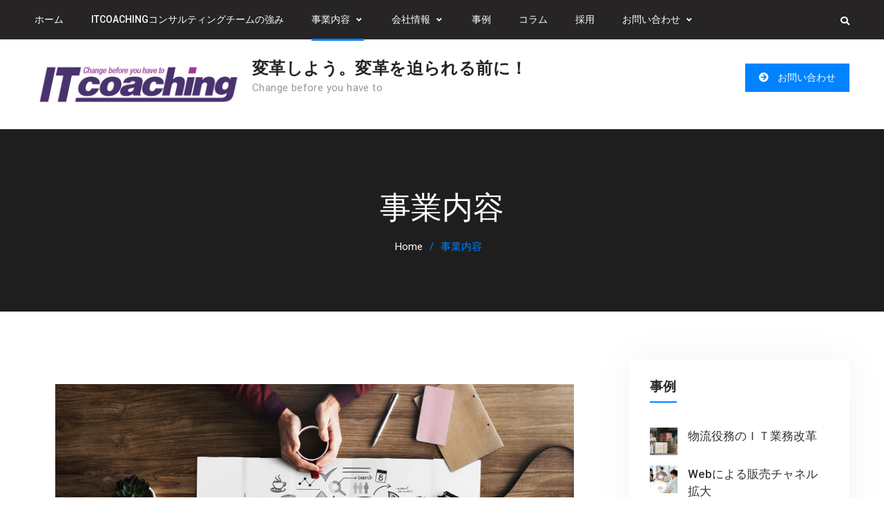

--- FILE ---
content_type: text/html; charset=UTF-8
request_url: https://itcoaching.jp/service/
body_size: 91726
content:
<!DOCTYPE html><html lang="ja"><head><meta charset="UTF-8"><meta name="viewport" content="width=device-width, initial-scale=1"><link rel="profile" href="http://gmpg.org/xfn/11"><title>事業内容 &#8211; 変革しよう。変革を迫られる前に！</title><meta name='robots' content='max-image-preview:large' /><link rel='dns-prefetch' href='//webfonts.sakura.ne.jp' /><link rel='dns-prefetch' href='//fonts.googleapis.com' /><link rel='dns-prefetch' href='//c0.wp.com' /><link rel='dns-prefetch' href='//i0.wp.com' /><link rel="alternate" type="application/rss+xml" title="変革しよう。変革を迫られる前に！ &raquo; フィード" href="https://itcoaching.jp/feed/" /><link rel="alternate" type="application/rss+xml" title="変革しよう。変革を迫られる前に！ &raquo; コメントフィード" href="https://itcoaching.jp/comments/feed/" /><link rel="alternate" title="oEmbed (JSON)" type="application/json+oembed" href="https://itcoaching.jp/wp-json/oembed/1.0/embed?url=https%3A%2F%2Fitcoaching.jp%2Fservice%2F" /><link rel="alternate" title="oEmbed (XML)" type="text/xml+oembed" href="https://itcoaching.jp/wp-json/oembed/1.0/embed?url=https%3A%2F%2Fitcoaching.jp%2Fservice%2F&#038;format=xml" /><style id='wp-img-auto-sizes-contain-inline-css' type='text/css'>img:is([sizes=auto i],[sizes^="auto," i]){contain-intrinsic-size:3000px 1500px}
/*# sourceURL=wp-img-auto-sizes-contain-inline-css */</style><style id='wp-emoji-styles-inline-css' type='text/css'>img.wp-smiley, img.emoji {
		display: inline !important;
		border: none !important;
		box-shadow: none !important;
		height: 1em !important;
		width: 1em !important;
		margin: 0 0.07em !important;
		vertical-align: -0.1em !important;
		background: none !important;
		padding: 0 !important;
	}
/*# sourceURL=wp-emoji-styles-inline-css */</style><style id='wp-block-library-inline-css' type='text/css'>:root{--wp-block-synced-color:#7a00df;--wp-block-synced-color--rgb:122,0,223;--wp-bound-block-color:var(--wp-block-synced-color);--wp-editor-canvas-background:#ddd;--wp-admin-theme-color:#007cba;--wp-admin-theme-color--rgb:0,124,186;--wp-admin-theme-color-darker-10:#006ba1;--wp-admin-theme-color-darker-10--rgb:0,107,160.5;--wp-admin-theme-color-darker-20:#005a87;--wp-admin-theme-color-darker-20--rgb:0,90,135;--wp-admin-border-width-focus:2px}@media (min-resolution:192dpi){:root{--wp-admin-border-width-focus:1.5px}}.wp-element-button{cursor:pointer}:root .has-very-light-gray-background-color{background-color:#eee}:root .has-very-dark-gray-background-color{background-color:#313131}:root .has-very-light-gray-color{color:#eee}:root .has-very-dark-gray-color{color:#313131}:root .has-vivid-green-cyan-to-vivid-cyan-blue-gradient-background{background:linear-gradient(135deg,#00d084,#0693e3)}:root .has-purple-crush-gradient-background{background:linear-gradient(135deg,#34e2e4,#4721fb 50%,#ab1dfe)}:root .has-hazy-dawn-gradient-background{background:linear-gradient(135deg,#faaca8,#dad0ec)}:root .has-subdued-olive-gradient-background{background:linear-gradient(135deg,#fafae1,#67a671)}:root .has-atomic-cream-gradient-background{background:linear-gradient(135deg,#fdd79a,#004a59)}:root .has-nightshade-gradient-background{background:linear-gradient(135deg,#330968,#31cdcf)}:root .has-midnight-gradient-background{background:linear-gradient(135deg,#020381,#2874fc)}:root{--wp--preset--font-size--normal:16px;--wp--preset--font-size--huge:42px}.has-regular-font-size{font-size:1em}.has-larger-font-size{font-size:2.625em}.has-normal-font-size{font-size:var(--wp--preset--font-size--normal)}.has-huge-font-size{font-size:var(--wp--preset--font-size--huge)}.has-text-align-center{text-align:center}.has-text-align-left{text-align:left}.has-text-align-right{text-align:right}.has-fit-text{white-space:nowrap!important}#end-resizable-editor-section{display:none}.aligncenter{clear:both}.items-justified-left{justify-content:flex-start}.items-justified-center{justify-content:center}.items-justified-right{justify-content:flex-end}.items-justified-space-between{justify-content:space-between}.screen-reader-text{border:0;clip-path:inset(50%);height:1px;margin:-1px;overflow:hidden;padding:0;position:absolute;width:1px;word-wrap:normal!important}.screen-reader-text:focus{background-color:#ddd;clip-path:none;color:#444;display:block;font-size:1em;height:auto;left:5px;line-height:normal;padding:15px 23px 14px;text-decoration:none;top:5px;width:auto;z-index:100000}html :where(.has-border-color){border-style:solid}html :where([style*=border-top-color]){border-top-style:solid}html :where([style*=border-right-color]){border-right-style:solid}html :where([style*=border-bottom-color]){border-bottom-style:solid}html :where([style*=border-left-color]){border-left-style:solid}html :where([style*=border-width]){border-style:solid}html :where([style*=border-top-width]){border-top-style:solid}html :where([style*=border-right-width]){border-right-style:solid}html :where([style*=border-bottom-width]){border-bottom-style:solid}html :where([style*=border-left-width]){border-left-style:solid}html :where(img[class*=wp-image-]){height:auto;max-width:100%}:where(figure){margin:0 0 1em}html :where(.is-position-sticky){--wp-admin--admin-bar--position-offset:var(--wp-admin--admin-bar--height,0px)}@media screen and (max-width:600px){html :where(.is-position-sticky){--wp-admin--admin-bar--position-offset:0px}}
.has-text-align-justify{text-align:justify;}

/*# sourceURL=wp-block-library-inline-css */</style><style id='wp-block-button-inline-css' type='text/css'>.wp-block-button__link{align-content:center;box-sizing:border-box;cursor:pointer;display:inline-block;height:100%;text-align:center;word-break:break-word}.wp-block-button__link.aligncenter{text-align:center}.wp-block-button__link.alignright{text-align:right}:where(.wp-block-button__link){border-radius:9999px;box-shadow:none;padding:calc(.667em + 2px) calc(1.333em + 2px);text-decoration:none}.wp-block-button[style*=text-decoration] .wp-block-button__link{text-decoration:inherit}.wp-block-buttons>.wp-block-button.has-custom-width{max-width:none}.wp-block-buttons>.wp-block-button.has-custom-width .wp-block-button__link{width:100%}.wp-block-buttons>.wp-block-button.has-custom-font-size .wp-block-button__link{font-size:inherit}.wp-block-buttons>.wp-block-button.wp-block-button__width-25{width:calc(25% - var(--wp--style--block-gap, .5em)*.75)}.wp-block-buttons>.wp-block-button.wp-block-button__width-50{width:calc(50% - var(--wp--style--block-gap, .5em)*.5)}.wp-block-buttons>.wp-block-button.wp-block-button__width-75{width:calc(75% - var(--wp--style--block-gap, .5em)*.25)}.wp-block-buttons>.wp-block-button.wp-block-button__width-100{flex-basis:100%;width:100%}.wp-block-buttons.is-vertical>.wp-block-button.wp-block-button__width-25{width:25%}.wp-block-buttons.is-vertical>.wp-block-button.wp-block-button__width-50{width:50%}.wp-block-buttons.is-vertical>.wp-block-button.wp-block-button__width-75{width:75%}.wp-block-button.is-style-squared,.wp-block-button__link.wp-block-button.is-style-squared{border-radius:0}.wp-block-button.no-border-radius,.wp-block-button__link.no-border-radius{border-radius:0!important}:root :where(.wp-block-button .wp-block-button__link.is-style-outline),:root :where(.wp-block-button.is-style-outline>.wp-block-button__link){border:2px solid;padding:.667em 1.333em}:root :where(.wp-block-button .wp-block-button__link.is-style-outline:not(.has-text-color)),:root :where(.wp-block-button.is-style-outline>.wp-block-button__link:not(.has-text-color)){color:currentColor}:root :where(.wp-block-button .wp-block-button__link.is-style-outline:not(.has-background)),:root :where(.wp-block-button.is-style-outline>.wp-block-button__link:not(.has-background)){background-color:initial;background-image:none}
/*# sourceURL=https://itcoaching.jp/wp-includes/blocks/button/style.min.css */</style><style id='wp-block-heading-inline-css' type='text/css'>h1:where(.wp-block-heading).has-background,h2:where(.wp-block-heading).has-background,h3:where(.wp-block-heading).has-background,h4:where(.wp-block-heading).has-background,h5:where(.wp-block-heading).has-background,h6:where(.wp-block-heading).has-background{padding:1.25em 2.375em}h1.has-text-align-left[style*=writing-mode]:where([style*=vertical-lr]),h1.has-text-align-right[style*=writing-mode]:where([style*=vertical-rl]),h2.has-text-align-left[style*=writing-mode]:where([style*=vertical-lr]),h2.has-text-align-right[style*=writing-mode]:where([style*=vertical-rl]),h3.has-text-align-left[style*=writing-mode]:where([style*=vertical-lr]),h3.has-text-align-right[style*=writing-mode]:where([style*=vertical-rl]),h4.has-text-align-left[style*=writing-mode]:where([style*=vertical-lr]),h4.has-text-align-right[style*=writing-mode]:where([style*=vertical-rl]),h5.has-text-align-left[style*=writing-mode]:where([style*=vertical-lr]),h5.has-text-align-right[style*=writing-mode]:where([style*=vertical-rl]),h6.has-text-align-left[style*=writing-mode]:where([style*=vertical-lr]),h6.has-text-align-right[style*=writing-mode]:where([style*=vertical-rl]){rotate:180deg}
/*# sourceURL=https://itcoaching.jp/wp-includes/blocks/heading/style.min.css */</style><style id='wp-block-list-inline-css' type='text/css'>ol,ul{box-sizing:border-box}:root :where(.wp-block-list.has-background){padding:1.25em 2.375em}
/*# sourceURL=https://itcoaching.jp/wp-includes/blocks/list/style.min.css */</style><style id='wp-block-media-text-inline-css' type='text/css'>.wp-block-media-text{box-sizing:border-box;
  /*!rtl:begin:ignore*/direction:ltr;
  /*!rtl:end:ignore*/display:grid;grid-template-columns:50% 1fr;grid-template-rows:auto}.wp-block-media-text.has-media-on-the-right{grid-template-columns:1fr 50%}.wp-block-media-text.is-vertically-aligned-top>.wp-block-media-text__content,.wp-block-media-text.is-vertically-aligned-top>.wp-block-media-text__media{align-self:start}.wp-block-media-text.is-vertically-aligned-center>.wp-block-media-text__content,.wp-block-media-text.is-vertically-aligned-center>.wp-block-media-text__media,.wp-block-media-text>.wp-block-media-text__content,.wp-block-media-text>.wp-block-media-text__media{align-self:center}.wp-block-media-text.is-vertically-aligned-bottom>.wp-block-media-text__content,.wp-block-media-text.is-vertically-aligned-bottom>.wp-block-media-text__media{align-self:end}.wp-block-media-text>.wp-block-media-text__media{
  /*!rtl:begin:ignore*/grid-column:1;grid-row:1;
  /*!rtl:end:ignore*/margin:0}.wp-block-media-text>.wp-block-media-text__content{direction:ltr;
  /*!rtl:begin:ignore*/grid-column:2;grid-row:1;
  /*!rtl:end:ignore*/padding:0 8%;word-break:break-word}.wp-block-media-text.has-media-on-the-right>.wp-block-media-text__media{
  /*!rtl:begin:ignore*/grid-column:2;grid-row:1
  /*!rtl:end:ignore*/}.wp-block-media-text.has-media-on-the-right>.wp-block-media-text__content{
  /*!rtl:begin:ignore*/grid-column:1;grid-row:1
  /*!rtl:end:ignore*/}.wp-block-media-text__media a{display:block}.wp-block-media-text__media img,.wp-block-media-text__media video{height:auto;max-width:unset;vertical-align:middle;width:100%}.wp-block-media-text.is-image-fill>.wp-block-media-text__media{background-size:cover;height:100%;min-height:250px}.wp-block-media-text.is-image-fill>.wp-block-media-text__media>a{display:block;height:100%}.wp-block-media-text.is-image-fill>.wp-block-media-text__media img{height:1px;margin:-1px;overflow:hidden;padding:0;position:absolute;width:1px;clip:rect(0,0,0,0);border:0}.wp-block-media-text.is-image-fill-element>.wp-block-media-text__media{height:100%;min-height:250px}.wp-block-media-text.is-image-fill-element>.wp-block-media-text__media>a{display:block;height:100%}.wp-block-media-text.is-image-fill-element>.wp-block-media-text__media img{height:100%;object-fit:cover;width:100%}@media (max-width:600px){.wp-block-media-text.is-stacked-on-mobile{grid-template-columns:100%!important}.wp-block-media-text.is-stacked-on-mobile>.wp-block-media-text__media{grid-column:1;grid-row:1}.wp-block-media-text.is-stacked-on-mobile>.wp-block-media-text__content{grid-column:1;grid-row:2}}
/*# sourceURL=https://itcoaching.jp/wp-includes/blocks/media-text/style.min.css */</style><style id='wp-block-paragraph-inline-css' type='text/css'>.is-small-text{font-size:.875em}.is-regular-text{font-size:1em}.is-large-text{font-size:2.25em}.is-larger-text{font-size:3em}.has-drop-cap:not(:focus):first-letter{float:left;font-size:8.4em;font-style:normal;font-weight:100;line-height:.68;margin:.05em .1em 0 0;text-transform:uppercase}body.rtl .has-drop-cap:not(:focus):first-letter{float:none;margin-left:.1em}p.has-drop-cap.has-background{overflow:hidden}:root :where(p.has-background){padding:1.25em 2.375em}:where(p.has-text-color:not(.has-link-color)) a{color:inherit}p.has-text-align-left[style*="writing-mode:vertical-lr"],p.has-text-align-right[style*="writing-mode:vertical-rl"]{rotate:180deg}
/*# sourceURL=https://itcoaching.jp/wp-includes/blocks/paragraph/style.min.css */</style><style id='wp-block-spacer-inline-css' type='text/css'>.wp-block-spacer{clear:both}
/*# sourceURL=https://itcoaching.jp/wp-includes/blocks/spacer/style.min.css */</style><style id='global-styles-inline-css' type='text/css'>:root{--wp--preset--aspect-ratio--square: 1;--wp--preset--aspect-ratio--4-3: 4/3;--wp--preset--aspect-ratio--3-4: 3/4;--wp--preset--aspect-ratio--3-2: 3/2;--wp--preset--aspect-ratio--2-3: 2/3;--wp--preset--aspect-ratio--16-9: 16/9;--wp--preset--aspect-ratio--9-16: 9/16;--wp--preset--color--black: #000000;--wp--preset--color--cyan-bluish-gray: #abb8c3;--wp--preset--color--white: #ffffff;--wp--preset--color--pale-pink: #f78da7;--wp--preset--color--vivid-red: #cf2e2e;--wp--preset--color--luminous-vivid-orange: #ff6900;--wp--preset--color--luminous-vivid-amber: #fcb900;--wp--preset--color--light-green-cyan: #7bdcb5;--wp--preset--color--vivid-green-cyan: #00d084;--wp--preset--color--pale-cyan-blue: #8ed1fc;--wp--preset--color--vivid-cyan-blue: #0693e3;--wp--preset--color--vivid-purple: #9b51e0;--wp--preset--gradient--vivid-cyan-blue-to-vivid-purple: linear-gradient(135deg,rgb(6,147,227) 0%,rgb(155,81,224) 100%);--wp--preset--gradient--light-green-cyan-to-vivid-green-cyan: linear-gradient(135deg,rgb(122,220,180) 0%,rgb(0,208,130) 100%);--wp--preset--gradient--luminous-vivid-amber-to-luminous-vivid-orange: linear-gradient(135deg,rgb(252,185,0) 0%,rgb(255,105,0) 100%);--wp--preset--gradient--luminous-vivid-orange-to-vivid-red: linear-gradient(135deg,rgb(255,105,0) 0%,rgb(207,46,46) 100%);--wp--preset--gradient--very-light-gray-to-cyan-bluish-gray: linear-gradient(135deg,rgb(238,238,238) 0%,rgb(169,184,195) 100%);--wp--preset--gradient--cool-to-warm-spectrum: linear-gradient(135deg,rgb(74,234,220) 0%,rgb(151,120,209) 20%,rgb(207,42,186) 40%,rgb(238,44,130) 60%,rgb(251,105,98) 80%,rgb(254,248,76) 100%);--wp--preset--gradient--blush-light-purple: linear-gradient(135deg,rgb(255,206,236) 0%,rgb(152,150,240) 100%);--wp--preset--gradient--blush-bordeaux: linear-gradient(135deg,rgb(254,205,165) 0%,rgb(254,45,45) 50%,rgb(107,0,62) 100%);--wp--preset--gradient--luminous-dusk: linear-gradient(135deg,rgb(255,203,112) 0%,rgb(199,81,192) 50%,rgb(65,88,208) 100%);--wp--preset--gradient--pale-ocean: linear-gradient(135deg,rgb(255,245,203) 0%,rgb(182,227,212) 50%,rgb(51,167,181) 100%);--wp--preset--gradient--electric-grass: linear-gradient(135deg,rgb(202,248,128) 0%,rgb(113,206,126) 100%);--wp--preset--gradient--midnight: linear-gradient(135deg,rgb(2,3,129) 0%,rgb(40,116,252) 100%);--wp--preset--font-size--small: 13px;--wp--preset--font-size--medium: 20px;--wp--preset--font-size--large: 36px;--wp--preset--font-size--x-large: 42px;--wp--preset--spacing--20: 0.44rem;--wp--preset--spacing--30: 0.67rem;--wp--preset--spacing--40: 1rem;--wp--preset--spacing--50: 1.5rem;--wp--preset--spacing--60: 2.25rem;--wp--preset--spacing--70: 3.38rem;--wp--preset--spacing--80: 5.06rem;--wp--preset--shadow--natural: 6px 6px 9px rgba(0, 0, 0, 0.2);--wp--preset--shadow--deep: 12px 12px 50px rgba(0, 0, 0, 0.4);--wp--preset--shadow--sharp: 6px 6px 0px rgba(0, 0, 0, 0.2);--wp--preset--shadow--outlined: 6px 6px 0px -3px rgb(255, 255, 255), 6px 6px rgb(0, 0, 0);--wp--preset--shadow--crisp: 6px 6px 0px rgb(0, 0, 0);}:where(.is-layout-flex){gap: 0.5em;}:where(.is-layout-grid){gap: 0.5em;}body .is-layout-flex{display: flex;}.is-layout-flex{flex-wrap: wrap;align-items: center;}.is-layout-flex > :is(*, div){margin: 0;}body .is-layout-grid{display: grid;}.is-layout-grid > :is(*, div){margin: 0;}:where(.wp-block-columns.is-layout-flex){gap: 2em;}:where(.wp-block-columns.is-layout-grid){gap: 2em;}:where(.wp-block-post-template.is-layout-flex){gap: 1.25em;}:where(.wp-block-post-template.is-layout-grid){gap: 1.25em;}.has-black-color{color: var(--wp--preset--color--black) !important;}.has-cyan-bluish-gray-color{color: var(--wp--preset--color--cyan-bluish-gray) !important;}.has-white-color{color: var(--wp--preset--color--white) !important;}.has-pale-pink-color{color: var(--wp--preset--color--pale-pink) !important;}.has-vivid-red-color{color: var(--wp--preset--color--vivid-red) !important;}.has-luminous-vivid-orange-color{color: var(--wp--preset--color--luminous-vivid-orange) !important;}.has-luminous-vivid-amber-color{color: var(--wp--preset--color--luminous-vivid-amber) !important;}.has-light-green-cyan-color{color: var(--wp--preset--color--light-green-cyan) !important;}.has-vivid-green-cyan-color{color: var(--wp--preset--color--vivid-green-cyan) !important;}.has-pale-cyan-blue-color{color: var(--wp--preset--color--pale-cyan-blue) !important;}.has-vivid-cyan-blue-color{color: var(--wp--preset--color--vivid-cyan-blue) !important;}.has-vivid-purple-color{color: var(--wp--preset--color--vivid-purple) !important;}.has-black-background-color{background-color: var(--wp--preset--color--black) !important;}.has-cyan-bluish-gray-background-color{background-color: var(--wp--preset--color--cyan-bluish-gray) !important;}.has-white-background-color{background-color: var(--wp--preset--color--white) !important;}.has-pale-pink-background-color{background-color: var(--wp--preset--color--pale-pink) !important;}.has-vivid-red-background-color{background-color: var(--wp--preset--color--vivid-red) !important;}.has-luminous-vivid-orange-background-color{background-color: var(--wp--preset--color--luminous-vivid-orange) !important;}.has-luminous-vivid-amber-background-color{background-color: var(--wp--preset--color--luminous-vivid-amber) !important;}.has-light-green-cyan-background-color{background-color: var(--wp--preset--color--light-green-cyan) !important;}.has-vivid-green-cyan-background-color{background-color: var(--wp--preset--color--vivid-green-cyan) !important;}.has-pale-cyan-blue-background-color{background-color: var(--wp--preset--color--pale-cyan-blue) !important;}.has-vivid-cyan-blue-background-color{background-color: var(--wp--preset--color--vivid-cyan-blue) !important;}.has-vivid-purple-background-color{background-color: var(--wp--preset--color--vivid-purple) !important;}.has-black-border-color{border-color: var(--wp--preset--color--black) !important;}.has-cyan-bluish-gray-border-color{border-color: var(--wp--preset--color--cyan-bluish-gray) !important;}.has-white-border-color{border-color: var(--wp--preset--color--white) !important;}.has-pale-pink-border-color{border-color: var(--wp--preset--color--pale-pink) !important;}.has-vivid-red-border-color{border-color: var(--wp--preset--color--vivid-red) !important;}.has-luminous-vivid-orange-border-color{border-color: var(--wp--preset--color--luminous-vivid-orange) !important;}.has-luminous-vivid-amber-border-color{border-color: var(--wp--preset--color--luminous-vivid-amber) !important;}.has-light-green-cyan-border-color{border-color: var(--wp--preset--color--light-green-cyan) !important;}.has-vivid-green-cyan-border-color{border-color: var(--wp--preset--color--vivid-green-cyan) !important;}.has-pale-cyan-blue-border-color{border-color: var(--wp--preset--color--pale-cyan-blue) !important;}.has-vivid-cyan-blue-border-color{border-color: var(--wp--preset--color--vivid-cyan-blue) !important;}.has-vivid-purple-border-color{border-color: var(--wp--preset--color--vivid-purple) !important;}.has-vivid-cyan-blue-to-vivid-purple-gradient-background{background: var(--wp--preset--gradient--vivid-cyan-blue-to-vivid-purple) !important;}.has-light-green-cyan-to-vivid-green-cyan-gradient-background{background: var(--wp--preset--gradient--light-green-cyan-to-vivid-green-cyan) !important;}.has-luminous-vivid-amber-to-luminous-vivid-orange-gradient-background{background: var(--wp--preset--gradient--luminous-vivid-amber-to-luminous-vivid-orange) !important;}.has-luminous-vivid-orange-to-vivid-red-gradient-background{background: var(--wp--preset--gradient--luminous-vivid-orange-to-vivid-red) !important;}.has-very-light-gray-to-cyan-bluish-gray-gradient-background{background: var(--wp--preset--gradient--very-light-gray-to-cyan-bluish-gray) !important;}.has-cool-to-warm-spectrum-gradient-background{background: var(--wp--preset--gradient--cool-to-warm-spectrum) !important;}.has-blush-light-purple-gradient-background{background: var(--wp--preset--gradient--blush-light-purple) !important;}.has-blush-bordeaux-gradient-background{background: var(--wp--preset--gradient--blush-bordeaux) !important;}.has-luminous-dusk-gradient-background{background: var(--wp--preset--gradient--luminous-dusk) !important;}.has-pale-ocean-gradient-background{background: var(--wp--preset--gradient--pale-ocean) !important;}.has-electric-grass-gradient-background{background: var(--wp--preset--gradient--electric-grass) !important;}.has-midnight-gradient-background{background: var(--wp--preset--gradient--midnight) !important;}.has-small-font-size{font-size: var(--wp--preset--font-size--small) !important;}.has-medium-font-size{font-size: var(--wp--preset--font-size--medium) !important;}.has-large-font-size{font-size: var(--wp--preset--font-size--large) !important;}.has-x-large-font-size{font-size: var(--wp--preset--font-size--x-large) !important;}
/*# sourceURL=global-styles-inline-css */</style><style id='block-style-variation-styles-inline-css' type='text/css'>:root :where(.wp-block-button.is-style-outline--1 .wp-block-button__link){background: transparent none;border-color: currentColor;border-width: 2px;border-style: solid;color: currentColor;padding-top: 0.667em;padding-right: 1.33em;padding-bottom: 0.667em;padding-left: 1.33em;}
:root :where(.wp-block-button.is-style-outline--2 .wp-block-button__link){background: transparent none;border-color: currentColor;border-width: 2px;border-style: solid;color: currentColor;padding-top: 0.667em;padding-right: 1.33em;padding-bottom: 0.667em;padding-left: 1.33em;}
/*# sourceURL=block-style-variation-styles-inline-css */</style><style id='classic-theme-styles-inline-css' type='text/css'>/*! This file is auto-generated */
.wp-block-button__link{color:#fff;background-color:#32373c;border-radius:9999px;box-shadow:none;text-decoration:none;padding:calc(.667em + 2px) calc(1.333em + 2px);font-size:1.125em}.wp-block-file__button{background:#32373c;color:#fff;text-decoration:none}
/*# sourceURL=/wp-includes/css/classic-themes.min.css */</style><link rel='stylesheet' id='pld-public-css' href='https://itcoaching.jp/wp-content/cache/autoptimize/autoptimize_single_558b208448030541b131b1259760a8e6.php?ver=3.2' type='text/css' media='all' /><link rel='stylesheet' id='business-cast-font-awesome-css' href='https://itcoaching.jp/wp-content/themes/business-cast-pro/vendors/font-awesome/css/all.min.css?ver=5.5.0' type='text/css' media='all' /><link rel='stylesheet' id='business-cast-google-fonts-css' href='https://fonts.googleapis.com/css?family=Montserrat%3A100%2C300%2C400%2C500%2C600%2C700%7CRoboto%3A100%2C300%2C400%2C500%2C600%2C700&#038;subset=latin%2Clatin-ext' type='text/css' media='all' /><link rel='stylesheet' id='jquery-sidr-css' href='https://itcoaching.jp/wp-content/themes/business-cast-pro/vendors/sidr/css/jquery.sidr.dark.min.css?ver=2.2.1' type='text/css' media='all' /><link rel='stylesheet' id='jquery-slick-css' href='https://itcoaching.jp/wp-content/themes/business-cast-pro/vendors/slick/slick.min.css?ver=1.5.9' type='text/css' media='all' /><link rel='stylesheet' id='jquery-magnific-popup-css' href='https://itcoaching.jp/wp-content/themes/business-cast-pro/vendors/magnific-popup/css/magnific-popup.min.css?ver=1.1.0' type='text/css' media='all' /><link rel='stylesheet' id='jquery-accordionjs-css' href='https://itcoaching.jp/wp-content/themes/business-cast-pro/vendors/accordionjs/css/accordion.min.css?ver=2.1.0' type='text/css' media='all' /><link rel='stylesheet' id='business-cast-style-css' href='https://itcoaching.jp/wp-content/cache/autoptimize/autoptimize_single_30733653125fc2ab70129af31d8b32ef.php?ver=2.0.1' type='text/css' media='all' /><link rel='stylesheet' id='jetpack_css-css' href='https://itcoaching.jp/wp-content/cache/autoptimize/autoptimize_single_3d08f8b6577b28bd5590b13aff4bf9cc.php?ver=11.6.2' type='text/css' media='all' /> <script defer type="text/javascript" src="https://itcoaching.jp/wp-includes/js/jquery/jquery.min.js?ver=3.7.1" id="jquery-core-js"></script> <script defer type="text/javascript" src="https://itcoaching.jp/wp-includes/js/jquery/jquery-migrate.min.js?ver=3.4.1" id="jquery-migrate-js"></script> <script defer type="text/javascript" src="//webfonts.sakura.ne.jp/js/sakurav3.js?fadein=0&amp;ver=3.1.4" id="typesquare_std-js"></script> <link rel="https://api.w.org/" href="https://itcoaching.jp/wp-json/" /><link rel="alternate" title="JSON" type="application/json" href="https://itcoaching.jp/wp-json/wp/v2/pages/38" /><link rel="EditURI" type="application/rsd+xml" title="RSD" href="https://itcoaching.jp/xmlrpc.php?rsd" /><meta name="generator" content="WordPress 6.9" /><link rel="canonical" href="https://itcoaching.jp/service/" /><link rel='shortlink' href='https://itcoaching.jp/?p=38' /><style>img#wpstats{display:none}</style><style type="text/css" id="custom-background-css">body.custom-background { background-color: #ffffff; }</style><link rel="icon" href="https://i0.wp.com/itcoaching.jp/wp-content/uploads/2019/10/cropped-f7002d17cfcf2e05c14860a67dde511d.png?fit=32%2C32&#038;ssl=1" sizes="32x32" /><link rel="icon" href="https://i0.wp.com/itcoaching.jp/wp-content/uploads/2019/10/cropped-f7002d17cfcf2e05c14860a67dde511d.png?fit=192%2C192&#038;ssl=1" sizes="192x192" /><link rel="apple-touch-icon" href="https://i0.wp.com/itcoaching.jp/wp-content/uploads/2019/10/cropped-f7002d17cfcf2e05c14860a67dde511d.png?fit=180%2C180&#038;ssl=1" /><meta name="msapplication-TileImage" content="https://i0.wp.com/itcoaching.jp/wp-content/uploads/2019/10/cropped-f7002d17cfcf2e05c14860a67dde511d.png?fit=270%2C270&#038;ssl=1" /><style type="text/css" id="wp-custom-css">.entry-meta {display:none !important;}
	.home .entry-meta { display: none; }
	.entry-footer {display:none !important;}
	.home .entry-footer { display: none; }</style></head><body class="wp-singular page-template-default page page-id-38 page-parent custom-background wp-custom-logo wp-theme-business-cast-pro site-layout-fluid global-layout-right-sidebar enabled-sticky-primary-menu"><div id="page" class="hfeed site"><a class="skip-link screen-reader-text" href="#content">Skip to content</a><div class="mobile-nav-wrap"> <a id="mobile-trigger" href="#mob-menu"><i class="fas fa-align-right"></i></a><div id="mob-menu"><ul id="menu-menu" class="menu"><li id="menu-item-36" class="menu-item menu-item-type-custom menu-item-object-custom menu-item-home menu-item-36"><a href="https://itcoaching.jp">ホーム</a></li><li id="menu-item-37" class="menu-item menu-item-type-post_type menu-item-object-page menu-item-37"><a href="https://itcoaching.jp/strength/">ITCoachingコンサルティングチームの強み</a></li><li id="menu-item-44" class="menu-item menu-item-type-post_type menu-item-object-page current-menu-item page_item page-item-38 current_page_item menu-item-has-children menu-item-44"><a href="https://itcoaching.jp/service/" aria-current="page">事業内容</a><ul class="sub-menu"><li id="menu-item-62" class="menu-item menu-item-type-post_type menu-item-object-page menu-item-62"><a href="https://itcoaching.jp/service/informationsystem/">情報システムコンサルティング</a></li><li id="menu-item-61" class="menu-item menu-item-type-post_type menu-item-object-page menu-item-61"><a href="https://itcoaching.jp/service/strategy/">経営コンサルティング　</a></li><li id="menu-item-772" class="menu-item menu-item-type-post_type menu-item-object-page menu-item-772"><a href="https://itcoaching.jp/service/quickmns/">クイック経営診断サービス</a></li><li id="menu-item-508" class="menu-item menu-item-type-post_type menu-item-object-page menu-item-508"><a href="https://itcoaching.jp/service/web/">Webマーケティングコンサルティング</a></li><li id="menu-item-60" class="menu-item menu-item-type-post_type menu-item-object-page menu-item-60"><a href="https://itcoaching.jp/service/flowfees/">導入フローとコンサルティング報酬</a></li></ul></li><li id="menu-item-43" class="menu-item menu-item-type-post_type menu-item-object-page menu-item-has-children menu-item-43"><a href="https://itcoaching.jp/company/">会社情報</a><ul class="sub-menu"><li id="menu-item-59" class="menu-item menu-item-type-post_type menu-item-object-page menu-item-59"><a href="https://itcoaching.jp/company/outline/">会社概要・ビジョン</a></li><li id="menu-item-67" class="menu-item menu-item-type-post_type menu-item-object-page menu-item-67"><a href="https://itcoaching.jp/company/profile/">代表挨拶</a></li><li id="menu-item-118" class="menu-item menu-item-type-post_type menu-item-object-page menu-item-118"><a href="https://itcoaching.jp/company/members/">コンサルティングメンバー紹介</a></li></ul></li><li id="menu-item-813" class="menu-item menu-item-type-post_type menu-item-object-page menu-item-813"><a href="https://itcoaching.jp/projectlist/">事例</a></li><li id="menu-item-803" class="menu-item menu-item-type-post_type menu-item-object-page menu-item-803"><a href="https://itcoaching.jp/colunmlist/">コラム</a></li><li id="menu-item-984" class="menu-item menu-item-type-post_type menu-item-object-page menu-item-984"><a href="https://itcoaching.jp/recruit/">採用</a></li><li id="menu-item-49" class="menu-item menu-item-type-post_type menu-item-object-page menu-item-has-children menu-item-49"><a href="https://itcoaching.jp/contact/">お問い合わせ</a><ul class="sub-menu"><li id="menu-item-688" class="menu-item menu-item-type-post_type menu-item-object-page menu-item-688"><a href="https://itcoaching.jp/contact/download/">資料ダウンロード（近日公開予定）</a></li><li id="menu-item-48" class="menu-item menu-item-type-post_type menu-item-object-page menu-item-48"><a href="https://itcoaching.jp/privacy/">個人情報保護方針</a></li></ul></li></ul></div></div><div id="tophead" class="top-header"><div class="container"><div id="main-nav"><nav id="site-navigation" class="main-navigation" role="navigation"><div class="wrap-menu-content"><div class="menu-menu-container"><ul id="primary-menu" class="menu"><li class="menu-item menu-item-type-custom menu-item-object-custom menu-item-home menu-item-36"><a href="https://itcoaching.jp">ホーム</a></li><li class="menu-item menu-item-type-post_type menu-item-object-page menu-item-37"><a href="https://itcoaching.jp/strength/">ITCoachingコンサルティングチームの強み</a></li><li class="menu-item menu-item-type-post_type menu-item-object-page current-menu-item page_item page-item-38 current_page_item menu-item-has-children menu-item-44"><a href="https://itcoaching.jp/service/" aria-current="page">事業内容</a><ul class="sub-menu"><li class="menu-item menu-item-type-post_type menu-item-object-page menu-item-62"><a href="https://itcoaching.jp/service/informationsystem/">情報システムコンサルティング</a></li><li class="menu-item menu-item-type-post_type menu-item-object-page menu-item-61"><a href="https://itcoaching.jp/service/strategy/">経営コンサルティング　</a></li><li class="menu-item menu-item-type-post_type menu-item-object-page menu-item-772"><a href="https://itcoaching.jp/service/quickmns/">クイック経営診断サービス</a></li><li class="menu-item menu-item-type-post_type menu-item-object-page menu-item-508"><a href="https://itcoaching.jp/service/web/">Webマーケティングコンサルティング</a></li><li class="menu-item menu-item-type-post_type menu-item-object-page menu-item-60"><a href="https://itcoaching.jp/service/flowfees/">導入フローとコンサルティング報酬</a></li></ul></li><li class="menu-item menu-item-type-post_type menu-item-object-page menu-item-has-children menu-item-43"><a href="https://itcoaching.jp/company/">会社情報</a><ul class="sub-menu"><li class="menu-item menu-item-type-post_type menu-item-object-page menu-item-59"><a href="https://itcoaching.jp/company/outline/">会社概要・ビジョン</a></li><li class="menu-item menu-item-type-post_type menu-item-object-page menu-item-67"><a href="https://itcoaching.jp/company/profile/">代表挨拶</a></li><li class="menu-item menu-item-type-post_type menu-item-object-page menu-item-118"><a href="https://itcoaching.jp/company/members/">コンサルティングメンバー紹介</a></li></ul></li><li class="menu-item menu-item-type-post_type menu-item-object-page menu-item-813"><a href="https://itcoaching.jp/projectlist/">事例</a></li><li class="menu-item menu-item-type-post_type menu-item-object-page menu-item-803"><a href="https://itcoaching.jp/colunmlist/">コラム</a></li><li class="menu-item menu-item-type-post_type menu-item-object-page menu-item-984"><a href="https://itcoaching.jp/recruit/">採用</a></li><li class="menu-item menu-item-type-post_type menu-item-object-page menu-item-has-children menu-item-49"><a href="https://itcoaching.jp/contact/">お問い合わせ</a><ul class="sub-menu"><li class="menu-item menu-item-type-post_type menu-item-object-page menu-item-688"><a href="https://itcoaching.jp/contact/download/">資料ダウンロード（近日公開予定）</a></li><li class="menu-item menu-item-type-post_type menu-item-object-page menu-item-48"><a href="https://itcoaching.jp/privacy/">個人情報保護方針</a></li></ul></li></ul></div></div></nav></div><div class="header-search-box"> <a href="#" class="search-icon"><i class="fas fa-search"></i></a><div class="search-box-wrap"><form role="search" method="get" class="search-form" action="https://itcoaching.jp/"> <label> <span class="screen-reader-text">Search for:</span> <input type="search" class="search-field" placeholder="Search&hellip;" value="" name="s" title="Search for:" /> </label> <input type="submit" class="search-submit" value="&#xf002;" /></form></div></div></div></div><header id="masthead" class="site-header" role="banner"><div class="container"><div class="site-branding"> <a href="https://itcoaching.jp/" class="custom-logo-link" rel="home"><img width="623" height="146" src="https://i0.wp.com/itcoaching.jp/wp-content/uploads/2019/09/cropped-itcoaching_logoS-1.png?fit=623%2C146&amp;ssl=1" class="custom-logo" alt="変革しよう。変革を迫られる前に！" decoding="async" fetchpriority="high" srcset="https://i0.wp.com/itcoaching.jp/wp-content/uploads/2019/09/cropped-itcoaching_logoS-1.png?w=623&amp;ssl=1 623w, https://i0.wp.com/itcoaching.jp/wp-content/uploads/2019/09/cropped-itcoaching_logoS-1.png?resize=300%2C70&amp;ssl=1 300w, https://i0.wp.com/itcoaching.jp/wp-content/uploads/2019/09/cropped-itcoaching_logoS-1.png?resize=360%2C84&amp;ssl=1 360w" sizes="(max-width: 623px) 100vw, 623px" /></a><div id="site-identity"><p class="site-title"><a href="https://itcoaching.jp/" rel="home">変革しよう。変革を迫られる前に！</a></p><p class="site-description">Change before you have to</p></div></div><div class="right-head"> <a href="https://itcoaching.jp/contact/" class="custom-button header-button">お問い合わせ</a><div id="quick-contact"><ul class="quick-contact-list"></ul></div></div></div></header><div id="custom-header" ><div class="custom-header-wrapper"><div class="container"><h1 class="page-title">事業内容</h1><div id="breadcrumb"><div role="navigation" aria-label="Breadcrumbs" class="breadcrumb-trail breadcrumbs" itemprop="breadcrumb"><ul class="trail-items" itemscope itemtype="http://schema.org/BreadcrumbList"><meta name="numberOfItems" content="2" /><meta name="itemListOrder" content="Ascending" /><li itemprop="itemListElement" itemscope itemtype="http://schema.org/ListItem" class="trail-item trail-begin"><a href="https://itcoaching.jp/" rel="home" itemprop="item"><span itemprop="name">Home</span></a><meta itemprop="position" content="1" /></li><li itemprop="itemListElement" itemscope itemtype="http://schema.org/ListItem" class="trail-item trail-end"><span itemprop="item"><span itemprop="name">事業内容</span></span><meta itemprop="position" content="2" /></li></ul></div></div></div></div></div><div id="content" class="site-content"><div class="container"><div class="inner-wrapper"><div id="primary" class="content-area"><main id="main" class="site-main" role="main"><article id="post-38" class="post-38 page type-page status-publish has-post-thumbnail hentry"> <img width="895" height="585" src="https://i0.wp.com/itcoaching.jp/wp-content/uploads/2019/09/camera-coffee-composition-1509428.jpg?fit=895%2C585&amp;ssl=1" class="business-cast-post-thumb aligncenter wp-post-image" alt="" decoding="async" srcset="https://i0.wp.com/itcoaching.jp/wp-content/uploads/2019/09/camera-coffee-composition-1509428.jpg?w=4000&amp;ssl=1 4000w, https://i0.wp.com/itcoaching.jp/wp-content/uploads/2019/09/camera-coffee-composition-1509428.jpg?resize=300%2C196&amp;ssl=1 300w, https://i0.wp.com/itcoaching.jp/wp-content/uploads/2019/09/camera-coffee-composition-1509428.jpg?resize=768%2C502&amp;ssl=1 768w, https://i0.wp.com/itcoaching.jp/wp-content/uploads/2019/09/camera-coffee-composition-1509428.jpg?resize=1024%2C669&amp;ssl=1 1024w, https://i0.wp.com/itcoaching.jp/wp-content/uploads/2019/09/camera-coffee-composition-1509428.jpg?resize=360%2C235&amp;ssl=1 360w, https://i0.wp.com/itcoaching.jp/wp-content/uploads/2019/09/camera-coffee-composition-1509428.jpg?w=1790&amp;ssl=1 1790w, https://i0.wp.com/itcoaching.jp/wp-content/uploads/2019/09/camera-coffee-composition-1509428.jpg?w=2685&amp;ssl=1 2685w" sizes="(max-width: 895px) 100vw, 895px" /><div class="entry-content"><h2 class="wp-block-heading"><strong>ITcoachingは、企業が抱える問題解決を支援します。</strong></h2><p>ITcoachingは、企業規模、プロジェクト規模やコンサルティングニーズに応じて、コンサルティングチームを編成します。世界経済の鳥瞰的視点を持つ経営のプロフェッショナルから販売のプロフェッショナルまで多くの知識と経験を集約しコンサルティングサービスを提供します。</p> <span id="more-38"></span><div style="height:30px" aria-hidden="true" class="wp-block-spacer"></div><p style="color:#ffffff;font-size:26px" class="has-text-color has-background has-very-dark-gray-background-color"><strong>情報システムコンサルティングサービス </strong></p><div class="wp-block-media-text alignwide has-background has-very-light-gray-background-color is-stacked-on-mobile" style="grid-template-columns:36% auto"><figure class="wp-block-media-text__media"><img decoding="async" width="505" height="494" src="https://i0.wp.com/itcoaching.jp/wp-content/uploads/2019/10/s_female-hands-typing-on-a-laptop_G1UBRFSO.jpg?resize=505%2C494&#038;ssl=1" alt="" class="wp-image-429" srcset="https://i0.wp.com/itcoaching.jp/wp-content/uploads/2019/10/s_female-hands-typing-on-a-laptop_G1UBRFSO.jpg?w=505&amp;ssl=1 505w, https://i0.wp.com/itcoaching.jp/wp-content/uploads/2019/10/s_female-hands-typing-on-a-laptop_G1UBRFSO.jpg?resize=300%2C293&amp;ssl=1 300w, https://i0.wp.com/itcoaching.jp/wp-content/uploads/2019/10/s_female-hands-typing-on-a-laptop_G1UBRFSO.jpg?resize=276%2C270&amp;ssl=1 276w" sizes="(max-width: 505px) 100vw, 505px" data-recalc-dims="1" /></figure><div class="wp-block-media-text__content"><p class="has-medium-font-size"><strong>情報システム戦略策定・IT投資コントロール・IT活用効果向上への対応を支援します。</strong></p><ul class="wp-block-list"><li>情報システムコンサルティング</li><li>情報セキュリティコンサルティング</li><li>システム開発プロジェクト支援コンサルティング</li></ul><p>情報システムの現状を把握していますか？これからどのように進めたら良いかお悩みではありませんか？</p><p>経営者の右腕となるIT参謀はいますか？</p><div class="wp-block-button aligncenter is-style-default"><a class="wp-block-button__link" href="https://itcoaching.jp/service/informationsystem">詳細を見る</a></div><p></p></div></div><div style="height:30px" aria-hidden="true" class="wp-block-spacer"></div><p style="color:#ffffff;font-size:26px" class="has-text-color has-background has-very-dark-gray-background-color"><strong>経営コンサルティングサービス</strong></p><div class="wp-block-media-text alignwide has-background has-very-light-gray-background-color is-stacked-on-mobile" style="grid-template-columns:36% auto"><figure class="wp-block-media-text__media"><img decoding="async" width="895" height="635" src="https://i0.wp.com/itcoaching.jp/wp-content/uploads/2019/10/144_01.jpg?resize=895%2C635&#038;ssl=1" alt="" class="wp-image-349" data-recalc-dims="1"/></figure><div class="wp-block-media-text__content"><p class="has-medium-font-size"><strong>卓越した経験と専門知識を備えたコンサルタントが経営戦略・事業戦略の立案、実行を支援します。</strong></p><ul class="wp-block-list"><li>経営コンサルティング</li><li>研修・教育プログラム</li><li>研修・教育映像制作</li></ul><p>中期経営計画策定、新規事業戦略策定、販売マーケティングや市場分析でお悩みではありませんか？</p><p>我々は、幾多の経験を積み重ねた計画策定のノウハウがあります。ぜひ、ご相談ください。</p><div class="wp-block-button aligncenter"><a class="wp-block-button__link" href="https://itcoaching.jp/service/strategy/">詳細を見る</a></div></div></div><div style="height:30px" aria-hidden="true" class="wp-block-spacer"></div><p style="color:#ffffff;font-size:26px" class="has-text-color has-background has-very-dark-gray-background-color"> <strong>クイック経営診断サービス（ＩＴ） </strong></p><div class="wp-block-media-text alignwide" style="grid-template-columns:37% auto"><figure class="wp-block-media-text__media"><img loading="lazy" decoding="async" width="1280" height="854" src="https://i0.wp.com/itcoaching.jp/wp-content/uploads/2019/12/a48b1883755e1ba5f2656e9ff811c2e7.jpg?fit=640%2C427&amp;ssl=1" alt="" class="wp-image-773" srcset="https://i0.wp.com/itcoaching.jp/wp-content/uploads/2019/12/a48b1883755e1ba5f2656e9ff811c2e7.jpg?w=1280&amp;ssl=1 1280w, https://i0.wp.com/itcoaching.jp/wp-content/uploads/2019/12/a48b1883755e1ba5f2656e9ff811c2e7.jpg?resize=300%2C200&amp;ssl=1 300w, https://i0.wp.com/itcoaching.jp/wp-content/uploads/2019/12/a48b1883755e1ba5f2656e9ff811c2e7.jpg?resize=1024%2C683&amp;ssl=1 1024w, https://i0.wp.com/itcoaching.jp/wp-content/uploads/2019/12/a48b1883755e1ba5f2656e9ff811c2e7.jpg?resize=768%2C512&amp;ssl=1 768w, https://i0.wp.com/itcoaching.jp/wp-content/uploads/2019/12/a48b1883755e1ba5f2656e9ff811c2e7.jpg?resize=360%2C240&amp;ssl=1 360w" sizes="auto, (max-width: 895px) 100vw, 895px" /></figure><div class="wp-block-media-text__content"><p class="has-medium-font-size"><strong>自社の情報システムの現状把握及び改善方向性を短期間で提言します。</strong></p><p> 経営者ヒアリング、情報システム現況調査、システムコスト調査などを短期間で実施。 <br>同業他社、他業界との比較、ＩＴ技術の導入可能性、業務効率化、コスト削減可能性などをレポート、ＩＴが苦手な経営者でも理解し易い言葉で、解説する報告会も実施します。</p><p>報告会で得られる可能性がある情報</p><ul class="wp-block-list"><li> 情報システム関連の現状把握</li><li> 情報システムコストの将来予測、削減可能性</li><li> 業務効率化等のＩＴ技術導入可能性</li><li> 他業界、同業他社との比較情報など</li></ul><p>公平中立な立場、第三者の視点からの経営診断（ＩＴ）です</p><div class="wp-block-button aligncenter"><a class="wp-block-button__link" href="https://itcoaching.jp/service/quickmns/">詳細を見る</a></div></div></div><div style="height:30px" aria-hidden="true" class="wp-block-spacer"></div><p style="color:#ffffff;font-size:26px" class="has-text-color has-background has-very-dark-gray-background-color"><strong>Webマーケティングコンサルティング</strong></p><div class="wp-block-media-text alignwide has-background has-very-light-gray-background-color is-stacked-on-mobile" style="grid-template-columns:36% auto"><figure class="wp-block-media-text__media"><img loading="lazy" decoding="async" width="895" height="597" src="https://i0.wp.com/itcoaching.jp/wp-content/uploads/2019/10/sh8-4497-741.jpg?resize=895%2C597&#038;ssl=1" alt="" class="wp-image-464" srcset="https://i0.wp.com/itcoaching.jp/wp-content/uploads/2019/10/sh8-4497-741.jpg?resize=1024%2C683&amp;ssl=1 1024w, https://i0.wp.com/itcoaching.jp/wp-content/uploads/2019/10/sh8-4497-741.jpg?resize=300%2C200&amp;ssl=1 300w, https://i0.wp.com/itcoaching.jp/wp-content/uploads/2019/10/sh8-4497-741.jpg?resize=768%2C512&amp;ssl=1 768w, https://i0.wp.com/itcoaching.jp/wp-content/uploads/2019/10/sh8-4497-741.jpg?resize=360%2C240&amp;ssl=1 360w, https://i0.wp.com/itcoaching.jp/wp-content/uploads/2019/10/sh8-4497-741.jpg?w=1280&amp;ssl=1 1280w" sizes="auto, (max-width: 895px) 100vw, 895px" data-recalc-dims="1" /></figure><div class="wp-block-media-text__content"><p class="has-medium-font-size"><strong>Webサイト構築からWebマーケティングを経営戦略の観点からご支援します。</strong></p><ul class="wp-block-list"><li>&nbsp;Web開発プロジェクト支援</li><li>&nbsp;Webマーケティング支援プログラム</li><li>&nbsp;Web配信用動画・映像制作</li></ul><p>今日では、どのような企業においてもホームページを利用した宣伝広報、販売チャネルを重視する必要があります。その企画、立案、運用、効果測定でお悩みではありませんか？</p><div class="wp-block-button aligncenter"><a class="wp-block-button__link" href="https://itcoaching.jp/service/web/">詳細を見る</a></div></div></div><div style="height:100px" aria-hidden="true" class="wp-block-spacer"></div><p style="color:#ffffff" class="has-text-color has-background has-medium-font-size has-very-dark-gray-background-color"><strong>コンサルティング導入の流れとコンサルティング報酬</strong></p><p style="text-align:center"> 各種サービス導入の具体的な流れと費用についてご案内いたします。</p><div class="wp-block-button aligncenter is-style-outline is-style-outline--1"><a class="wp-block-button__link has-background has-luminous-vivid-amber-background-color" href="https://itcoaching.jp/service/flowfees/#Flow"><strong>導入の流れ</strong></a></div><p style="text-align:center"> 依頼からサービス提供開始までの流れをご紹介いたします。</p><div class="wp-block-button aligncenter is-style-outline is-style-outline--2"><a class="wp-block-button__link has-background has-luminous-vivid-amber-background-color" href="https://itcoaching.jp/service/flowfees/#Consulting_Fees"><strong>コンサルティング報酬</strong></a></div><p style="text-align:center">各種コンサルティングサービスの概算費用をご確認いただけます。</p></div><footer class="entry-footer"></footer></article></main></div><div id="sidebar-primary" class="widget-area sidebar" role="complementary"><aside id="business-cast-advanced-recent-posts-2" class="widget business_cast_widget_advanced_recent_posts"><h2 class="widget-title">事例</h2><div class="advanced-recent-posts-widget"><div class="advanced-recent-posts-item"><div class="advanced-recent-posts-thumb"> <a href="https://itcoaching.jp/%e7%89%a9%e6%b5%81%e5%bd%b9%e5%8b%99%e3%81%ae%ef%bd%89%ef%bd%94%e6%a5%ad%e5%8b%99%e6%94%b9%e9%9d%a9/"> <img width="150" height="150" src="https://i0.wp.com/itcoaching.jp/wp-content/uploads/2019/10/2a8c0feca526b4fb604bdc53dd2b7cb8_l-1.jpg?resize=150%2C150&amp;ssl=1" class="alignleft wp-post-image" alt="" style="max-width:40px;" decoding="async" loading="lazy" srcset="https://i0.wp.com/itcoaching.jp/wp-content/uploads/2019/10/2a8c0feca526b4fb604bdc53dd2b7cb8_l-1.jpg?resize=150%2C150&amp;ssl=1 150w, https://i0.wp.com/itcoaching.jp/wp-content/uploads/2019/10/2a8c0feca526b4fb604bdc53dd2b7cb8_l-1.jpg?zoom=2&amp;resize=150%2C150&amp;ssl=1 300w, https://i0.wp.com/itcoaching.jp/wp-content/uploads/2019/10/2a8c0feca526b4fb604bdc53dd2b7cb8_l-1.jpg?zoom=3&amp;resize=150%2C150&amp;ssl=1 450w" sizes="auto, (max-width: 150px) 100vw, 150px" /> </a></div><div class="advanced-recent-posts-text-wrap"><h3 class="advanced-recent-posts-title"> <a href="https://itcoaching.jp/%e7%89%a9%e6%b5%81%e5%bd%b9%e5%8b%99%e3%81%ae%ef%bd%89%ef%bd%94%e6%a5%ad%e5%8b%99%e6%94%b9%e9%9d%a9/">物流役務のＩＴ業務改革</a></h3></div></div><div class="advanced-recent-posts-item"><div class="advanced-recent-posts-thumb"> <a href="https://itcoaching.jp/web%e3%81%ab%e3%82%88%e3%82%8b%e8%b2%a9%e5%a3%b2%e3%83%81%e3%83%a3%e3%83%8d%e3%83%ab%e6%8b%a1%e5%a4%a7/"> <img width="150" height="150" src="https://i0.wp.com/itcoaching.jp/wp-content/uploads/2019/10/4b2ffe9598a5eda88058fbde3d415524.jpg?resize=150%2C150&amp;ssl=1" class="alignleft wp-post-image" alt="" style="max-width:40px;" decoding="async" loading="lazy" srcset="https://i0.wp.com/itcoaching.jp/wp-content/uploads/2019/10/4b2ffe9598a5eda88058fbde3d415524.jpg?resize=150%2C150&amp;ssl=1 150w, https://i0.wp.com/itcoaching.jp/wp-content/uploads/2019/10/4b2ffe9598a5eda88058fbde3d415524.jpg?zoom=2&amp;resize=150%2C150&amp;ssl=1 300w, https://i0.wp.com/itcoaching.jp/wp-content/uploads/2019/10/4b2ffe9598a5eda88058fbde3d415524.jpg?zoom=3&amp;resize=150%2C150&amp;ssl=1 450w" sizes="auto, (max-width: 150px) 100vw, 150px" /> </a></div><div class="advanced-recent-posts-text-wrap"><h3 class="advanced-recent-posts-title"> <a href="https://itcoaching.jp/web%e3%81%ab%e3%82%88%e3%82%8b%e8%b2%a9%e5%a3%b2%e3%83%81%e3%83%a3%e3%83%8d%e3%83%ab%e6%8b%a1%e5%a4%a7/">Webによる販売チャネル拡大</a></h3></div></div><div class="advanced-recent-posts-item"><div class="advanced-recent-posts-thumb"> <a href="https://itcoaching.jp/%e3%82%bb%e3%82%ad%e3%83%a5%e3%83%aa%e3%83%86%e3%82%a3%e3%82%b3%e3%83%b3%e3%82%b5%e3%83%ab%e3%83%86%e3%82%a3%e3%83%b3%e3%82%b0/"> <img width="150" height="150" src="https://i0.wp.com/itcoaching.jp/wp-content/uploads/2019/10/d7872fe5eb64ff6ae654d324421dd647-1.jpg?resize=150%2C150&amp;ssl=1" class="alignleft wp-post-image" alt="" style="max-width:40px;" decoding="async" loading="lazy" srcset="https://i0.wp.com/itcoaching.jp/wp-content/uploads/2019/10/d7872fe5eb64ff6ae654d324421dd647-1.jpg?resize=150%2C150&amp;ssl=1 150w, https://i0.wp.com/itcoaching.jp/wp-content/uploads/2019/10/d7872fe5eb64ff6ae654d324421dd647-1.jpg?zoom=2&amp;resize=150%2C150&amp;ssl=1 300w, https://i0.wp.com/itcoaching.jp/wp-content/uploads/2019/10/d7872fe5eb64ff6ae654d324421dd647-1.jpg?zoom=3&amp;resize=150%2C150&amp;ssl=1 450w" sizes="auto, (max-width: 150px) 100vw, 150px" /> </a></div><div class="advanced-recent-posts-text-wrap"><h3 class="advanced-recent-posts-title"> <a href="https://itcoaching.jp/%e3%82%bb%e3%82%ad%e3%83%a5%e3%83%aa%e3%83%86%e3%82%a3%e3%82%b3%e3%83%b3%e3%82%b5%e3%83%ab%e3%83%86%e3%82%a3%e3%83%b3%e3%82%b0/">専門商社の情報セキュリティコンサルティング</a></h3></div></div><div class="advanced-recent-posts-item"><div class="advanced-recent-posts-thumb"> <a href="https://itcoaching.jp/%e4%ba%8b%e4%be%8b%ef%bc%92%ef%bc%89it%e3%82%92%e6%b4%bb%e7%94%a8%e3%81%97%e3%81%9f%e6%a5%ad%e5%8b%99%e6%94%b9%e9%9d%a9/"> <img width="150" height="150" src="https://i0.wp.com/itcoaching.jp/wp-content/uploads/2019/10/8d50a56335fd893657ded5aaed0e7187.jpg?resize=150%2C150&amp;ssl=1" class="alignleft wp-post-image" alt="" style="max-width:40px;" decoding="async" loading="lazy" srcset="https://i0.wp.com/itcoaching.jp/wp-content/uploads/2019/10/8d50a56335fd893657ded5aaed0e7187.jpg?resize=150%2C150&amp;ssl=1 150w, https://i0.wp.com/itcoaching.jp/wp-content/uploads/2019/10/8d50a56335fd893657ded5aaed0e7187.jpg?zoom=2&amp;resize=150%2C150&amp;ssl=1 300w, https://i0.wp.com/itcoaching.jp/wp-content/uploads/2019/10/8d50a56335fd893657ded5aaed0e7187.jpg?zoom=3&amp;resize=150%2C150&amp;ssl=1 450w" sizes="auto, (max-width: 150px) 100vw, 150px" /> </a></div><div class="advanced-recent-posts-text-wrap"><h3 class="advanced-recent-posts-title"> <a href="https://itcoaching.jp/%e4%ba%8b%e4%be%8b%ef%bc%92%ef%bc%89it%e3%82%92%e6%b4%bb%e7%94%a8%e3%81%97%e3%81%9f%e6%a5%ad%e5%8b%99%e6%94%b9%e9%9d%a9/">ITを活用した教育機関の業務改革</a></h3></div></div></div></aside><aside id="business-cast-advanced-recent-posts-3" class="widget business_cast_widget_advanced_recent_posts"><h2 class="widget-title">ブログ</h2><div class="advanced-recent-posts-widget"><div class="advanced-recent-posts-item"><div class="advanced-recent-posts-thumb"> <a href="https://itcoaching.jp/%e4%b8%ad%e5%b0%8f%e4%bc%81%e6%a5%addx%e3%81%ae%e5%a3%81%e3%81%af%e4%bd%95%e3%81%8b%ef%bc%9f/"> <img width="150" height="150" src="https://i0.wp.com/itcoaching.jp/wp-content/uploads/2021/03/4310677_s.jpg?resize=150%2C150&amp;ssl=1" class="alignleft wp-post-image" alt="選択の道" style="max-width:40px;" decoding="async" loading="lazy" srcset="https://i0.wp.com/itcoaching.jp/wp-content/uploads/2021/03/4310677_s.jpg?resize=150%2C150&amp;ssl=1 150w, https://i0.wp.com/itcoaching.jp/wp-content/uploads/2021/03/4310677_s.jpg?zoom=2&amp;resize=150%2C150&amp;ssl=1 300w, https://i0.wp.com/itcoaching.jp/wp-content/uploads/2021/03/4310677_s.jpg?zoom=3&amp;resize=150%2C150&amp;ssl=1 450w" sizes="auto, (max-width: 150px) 100vw, 150px" /> </a></div><div class="advanced-recent-posts-text-wrap"><h3 class="advanced-recent-posts-title"> <a href="https://itcoaching.jp/%e4%b8%ad%e5%b0%8f%e4%bc%81%e6%a5%addx%e3%81%ae%e5%a3%81%e3%81%af%e4%bd%95%e3%81%8b%ef%bc%9f/">中小企業DXの壁は何か？</a></h3></div></div><div class="advanced-recent-posts-item"><div class="advanced-recent-posts-thumb"> <a href="https://itcoaching.jp/%e5%9c%a8%e5%ae%85%e3%82%a2%e3%82%b7%e3%82%b9%e3%82%bf%e3%83%b3%e3%83%88%e5%8b%9f%e9%9b%86%e3%81%97%e3%81%a6%e3%81%8a%e3%82%8a%e3%81%be%e3%81%99%e3%80%82/"> <img width="150" height="150" src="https://i0.wp.com/itcoaching.jp/wp-content/uploads/2021/04/4381477_s.jpg?resize=150%2C150&amp;ssl=1" class="alignleft wp-post-image" alt="" style="max-width:40px;" decoding="async" loading="lazy" srcset="https://i0.wp.com/itcoaching.jp/wp-content/uploads/2021/04/4381477_s.jpg?resize=150%2C150&amp;ssl=1 150w, https://i0.wp.com/itcoaching.jp/wp-content/uploads/2021/04/4381477_s.jpg?zoom=2&amp;resize=150%2C150&amp;ssl=1 300w, https://i0.wp.com/itcoaching.jp/wp-content/uploads/2021/04/4381477_s.jpg?zoom=3&amp;resize=150%2C150&amp;ssl=1 450w" sizes="auto, (max-width: 150px) 100vw, 150px" /> </a></div><div class="advanced-recent-posts-text-wrap"><h3 class="advanced-recent-posts-title"> <a href="https://itcoaching.jp/%e5%9c%a8%e5%ae%85%e3%82%a2%e3%82%b7%e3%82%b9%e3%82%bf%e3%83%b3%e3%83%88%e5%8b%9f%e9%9b%86%e3%81%97%e3%81%a6%e3%81%8a%e3%82%8a%e3%81%be%e3%81%99%e3%80%82/">2022年2月にアシスタントの応募を締め切りました。</a></h3></div></div><div class="advanced-recent-posts-item"><div class="advanced-recent-posts-thumb"> <a href="https://itcoaching.jp/%e9%a8%99%e3%81%95%e3%82%8c%e3%81%aa%e3%81%84%e3%81%9e%e3%80%80it%e6%8a%95%e8%b3%87%e3%80%80%e3%81%9d%e3%81%ae%ef%bc%93/"> <img width="150" height="150" src="https://i0.wp.com/itcoaching.jp/wp-content/uploads/2021/03/3510173_s.jpg?resize=150%2C150&amp;ssl=1" class="alignleft wp-post-image" alt="" style="max-width:40px;" decoding="async" loading="lazy" srcset="https://i0.wp.com/itcoaching.jp/wp-content/uploads/2021/03/3510173_s.jpg?resize=150%2C150&amp;ssl=1 150w, https://i0.wp.com/itcoaching.jp/wp-content/uploads/2021/03/3510173_s.jpg?zoom=2&amp;resize=150%2C150&amp;ssl=1 300w, https://i0.wp.com/itcoaching.jp/wp-content/uploads/2021/03/3510173_s.jpg?zoom=3&amp;resize=150%2C150&amp;ssl=1 450w" sizes="auto, (max-width: 150px) 100vw, 150px" /> </a></div><div class="advanced-recent-posts-text-wrap"><h3 class="advanced-recent-posts-title"> <a href="https://itcoaching.jp/%e9%a8%99%e3%81%95%e3%82%8c%e3%81%aa%e3%81%84%e3%81%9e%e3%80%80it%e6%8a%95%e8%b3%87%e3%80%80%e3%81%9d%e3%81%ae%ef%bc%93/">騙されないぞ　IT投資　その３</a></h3></div></div><div class="advanced-recent-posts-item"><div class="advanced-recent-posts-thumb"> <a href="https://itcoaching.jp/%e9%a8%99%e3%81%95%e3%82%8c%e3%81%aa%e3%81%84%e3%81%9e%e3%80%81it%e6%8a%95%e8%b3%87%e3%80%80%e3%81%9d%e3%81%ae2/"> <img width="150" height="150" src="https://i0.wp.com/itcoaching.jp/wp-content/uploads/2021/03/1197067.jpg?resize=150%2C150&amp;ssl=1" class="alignleft wp-post-image" alt="" style="max-width:40px;" decoding="async" loading="lazy" srcset="https://i0.wp.com/itcoaching.jp/wp-content/uploads/2021/03/1197067.jpg?w=800&amp;ssl=1 800w, https://i0.wp.com/itcoaching.jp/wp-content/uploads/2021/03/1197067.jpg?resize=300%2C300&amp;ssl=1 300w, https://i0.wp.com/itcoaching.jp/wp-content/uploads/2021/03/1197067.jpg?resize=150%2C150&amp;ssl=1 150w, https://i0.wp.com/itcoaching.jp/wp-content/uploads/2021/03/1197067.jpg?resize=768%2C768&amp;ssl=1 768w, https://i0.wp.com/itcoaching.jp/wp-content/uploads/2021/03/1197067.jpg?resize=270%2C270&amp;ssl=1 270w" sizes="auto, (max-width: 150px) 100vw, 150px" /> </a></div><div class="advanced-recent-posts-text-wrap"><h3 class="advanced-recent-posts-title"> <a href="https://itcoaching.jp/%e9%a8%99%e3%81%95%e3%82%8c%e3%81%aa%e3%81%84%e3%81%9e%e3%80%81it%e6%8a%95%e8%b3%87%e3%80%80%e3%81%9d%e3%81%ae2/">騙されないぞ、IT投資　その2</a></h3></div></div><div class="advanced-recent-posts-item"><div class="advanced-recent-posts-thumb"> <a href="https://itcoaching.jp/%e9%a8%99%e3%81%95%e3%82%8c%e3%81%aa%e3%81%84%e3%81%9e%e3%80%81it%e6%8a%95%e8%b3%87%e3%80%80%e3%81%9d%e3%81%ae%ef%bc%91/"> <img width="150" height="150" src="https://i0.wp.com/itcoaching.jp/wp-content/uploads/2021/03/4313880_s.jpg?resize=150%2C150&amp;ssl=1" class="alignleft wp-post-image" alt="" style="max-width:40px;" decoding="async" loading="lazy" srcset="https://i0.wp.com/itcoaching.jp/wp-content/uploads/2021/03/4313880_s.jpg?resize=150%2C150&amp;ssl=1 150w, https://i0.wp.com/itcoaching.jp/wp-content/uploads/2021/03/4313880_s.jpg?zoom=2&amp;resize=150%2C150&amp;ssl=1 300w, https://i0.wp.com/itcoaching.jp/wp-content/uploads/2021/03/4313880_s.jpg?zoom=3&amp;resize=150%2C150&amp;ssl=1 450w" sizes="auto, (max-width: 150px) 100vw, 150px" /> </a></div><div class="advanced-recent-posts-text-wrap"><h3 class="advanced-recent-posts-title"> <a href="https://itcoaching.jp/%e9%a8%99%e3%81%95%e3%82%8c%e3%81%aa%e3%81%84%e3%81%9e%e3%80%81it%e6%8a%95%e8%b3%87%e3%80%80%e3%81%9d%e3%81%ae%ef%bc%91/">騙されないぞ IT投資 その１</a></h3></div></div><div class="advanced-recent-posts-item"><div class="advanced-recent-posts-thumb"> <a href="https://itcoaching.jp/%e3%81%93%e3%82%93%e3%81%aa%e3%82%b3%e3%83%b3%e3%82%b5%e3%83%ab%e3%81%a8%e3%81%a4%e3%81%8d%e3%81%82%e3%81%86%e3%81%aa%ef%bc%81/"> <img width="150" height="150" src="https://i0.wp.com/itcoaching.jp/wp-content/uploads/2021/03/4278102_s.jpg?resize=150%2C150&amp;ssl=1" class="alignleft wp-post-image" alt="" style="max-width:40px;" decoding="async" loading="lazy" srcset="https://i0.wp.com/itcoaching.jp/wp-content/uploads/2021/03/4278102_s.jpg?resize=150%2C150&amp;ssl=1 150w, https://i0.wp.com/itcoaching.jp/wp-content/uploads/2021/03/4278102_s.jpg?zoom=2&amp;resize=150%2C150&amp;ssl=1 300w, https://i0.wp.com/itcoaching.jp/wp-content/uploads/2021/03/4278102_s.jpg?zoom=3&amp;resize=150%2C150&amp;ssl=1 450w" sizes="auto, (max-width: 150px) 100vw, 150px" /> </a></div><div class="advanced-recent-posts-text-wrap"><h3 class="advanced-recent-posts-title"> <a href="https://itcoaching.jp/%e3%81%93%e3%82%93%e3%81%aa%e3%82%b3%e3%83%b3%e3%82%b5%e3%83%ab%e3%81%a8%e3%81%a4%e3%81%8d%e3%81%82%e3%81%86%e3%81%aa%ef%bc%81/">良いコンサルタントとは？</a></h3></div></div><div class="advanced-recent-posts-item"><div class="advanced-recent-posts-thumb"> <a href="https://itcoaching.jp/%e6%8d%a8%e3%81%a6%e3%82%8b%e7%b5%8c%e5%96%b6%e3%80%80%e5%85%88%e8%a6%8b%e3%81%ae%e3%83%92%e3%83%b3%e3%83%88/"> <img width="150" height="150" src="https://i0.wp.com/itcoaching.jp/wp-content/uploads/2020/12/3396458_s.jpg?resize=150%2C150&amp;ssl=1" class="alignleft wp-post-image" alt="" style="max-width:40px;" decoding="async" loading="lazy" srcset="https://i0.wp.com/itcoaching.jp/wp-content/uploads/2020/12/3396458_s.jpg?resize=150%2C150&amp;ssl=1 150w, https://i0.wp.com/itcoaching.jp/wp-content/uploads/2020/12/3396458_s.jpg?zoom=2&amp;resize=150%2C150&amp;ssl=1 300w, https://i0.wp.com/itcoaching.jp/wp-content/uploads/2020/12/3396458_s.jpg?zoom=3&amp;resize=150%2C150&amp;ssl=1 450w" sizes="auto, (max-width: 150px) 100vw, 150px" /> </a></div><div class="advanced-recent-posts-text-wrap"><h3 class="advanced-recent-posts-title"> <a href="https://itcoaching.jp/%e6%8d%a8%e3%81%a6%e3%82%8b%e7%b5%8c%e5%96%b6%e3%80%80%e5%85%88%e8%a6%8b%e3%81%ae%e3%83%92%e3%83%b3%e3%83%88/">捨てる経営　先見のヒント</a></h3></div></div><div class="advanced-recent-posts-item"><div class="advanced-recent-posts-thumb"> <a href="https://itcoaching.jp/%ef%bd%85%ef%bd%83%e3%82%b5%e3%82%a4%e3%83%88%e6%a7%8b%e7%af%89%e3%82%92%e8%80%83%e3%81%88%e3%82%8b/"> <img width="150" height="150" src="https://i0.wp.com/itcoaching.jp/wp-content/uploads/2020/10/946703_s-1.jpg?resize=150%2C150&amp;ssl=1" class="alignleft wp-post-image" alt="" style="max-width:40px;" decoding="async" loading="lazy" srcset="https://i0.wp.com/itcoaching.jp/wp-content/uploads/2020/10/946703_s-1.jpg?resize=150%2C150&amp;ssl=1 150w, https://i0.wp.com/itcoaching.jp/wp-content/uploads/2020/10/946703_s-1.jpg?zoom=2&amp;resize=150%2C150&amp;ssl=1 300w, https://i0.wp.com/itcoaching.jp/wp-content/uploads/2020/10/946703_s-1.jpg?zoom=3&amp;resize=150%2C150&amp;ssl=1 450w" sizes="auto, (max-width: 150px) 100vw, 150px" /> </a></div><div class="advanced-recent-posts-text-wrap"><h3 class="advanced-recent-posts-title"> <a href="https://itcoaching.jp/%ef%bd%85%ef%bd%83%e3%82%b5%e3%82%a4%e3%83%88%e6%a7%8b%e7%af%89%e3%82%92%e8%80%83%e3%81%88%e3%82%8b/">ＥＣサイト構築を考える</a></h3></div></div><div class="advanced-recent-posts-item"><div class="advanced-recent-posts-thumb"> <a href="https://itcoaching.jp/%e6%96%b0%e8%a6%8f%e4%ba%8b%e6%a5%ad%e4%bc%81%e7%94%bb%e3%81%ae%e9%87%8d%e8%a6%81%e3%83%9d%e3%82%a4%e3%83%b3%e3%83%88%e3%82%92%e8%80%83%e3%81%88%e3%82%8b/"> <img width="150" height="150" src="https://i0.wp.com/itcoaching.jp/wp-content/uploads/2020/09/s-graphicstock-person-holding-a-strawberry-plant-on-a-rustic-wooden-table_HFsMqn8bGu-.jpg?resize=150%2C150&amp;ssl=1" class="alignleft wp-post-image" alt="" style="max-width:40px;" decoding="async" loading="lazy" srcset="https://i0.wp.com/itcoaching.jp/wp-content/uploads/2020/09/s-graphicstock-person-holding-a-strawberry-plant-on-a-rustic-wooden-table_HFsMqn8bGu-.jpg?resize=150%2C150&amp;ssl=1 150w, https://i0.wp.com/itcoaching.jp/wp-content/uploads/2020/09/s-graphicstock-person-holding-a-strawberry-plant-on-a-rustic-wooden-table_HFsMqn8bGu-.jpg?zoom=2&amp;resize=150%2C150&amp;ssl=1 300w, https://i0.wp.com/itcoaching.jp/wp-content/uploads/2020/09/s-graphicstock-person-holding-a-strawberry-plant-on-a-rustic-wooden-table_HFsMqn8bGu-.jpg?zoom=3&amp;resize=150%2C150&amp;ssl=1 450w" sizes="auto, (max-width: 150px) 100vw, 150px" /> </a></div><div class="advanced-recent-posts-text-wrap"><h3 class="advanced-recent-posts-title"> <a href="https://itcoaching.jp/%e6%96%b0%e8%a6%8f%e4%ba%8b%e6%a5%ad%e4%bc%81%e7%94%bb%e3%81%ae%e9%87%8d%e8%a6%81%e3%83%9d%e3%82%a4%e3%83%b3%e3%83%88%e3%82%92%e8%80%83%e3%81%88%e3%82%8b/">新規事業企画の重要ポイントを考える</a></h3></div></div><div class="advanced-recent-posts-item"><div class="advanced-recent-posts-thumb"> <a href="https://itcoaching.jp/web%e3%83%84%e3%83%bc%e3%83%ab%e3%82%92%e4%bd%bf%e3%81%86%e5%96%b6%e6%a5%ad%e3%82%92%e8%80%83%e3%81%88%e3%82%8b/"> <img width="150" height="150" src="https://i0.wp.com/itcoaching.jp/wp-content/uploads/2020/01/IMG_2101-2156.jpg?resize=150%2C150&amp;ssl=1" class="alignleft wp-post-image" alt="" style="max-width:40px;" decoding="async" loading="lazy" srcset="https://i0.wp.com/itcoaching.jp/wp-content/uploads/2020/01/IMG_2101-2156.jpg?resize=150%2C150&amp;ssl=1 150w, https://i0.wp.com/itcoaching.jp/wp-content/uploads/2020/01/IMG_2101-2156.jpg?zoom=2&amp;resize=150%2C150&amp;ssl=1 300w, https://i0.wp.com/itcoaching.jp/wp-content/uploads/2020/01/IMG_2101-2156.jpg?zoom=3&amp;resize=150%2C150&amp;ssl=1 450w" sizes="auto, (max-width: 150px) 100vw, 150px" /> </a></div><div class="advanced-recent-posts-text-wrap"><h3 class="advanced-recent-posts-title"> <a href="https://itcoaching.jp/web%e3%83%84%e3%83%bc%e3%83%ab%e3%82%92%e4%bd%bf%e3%81%86%e5%96%b6%e6%a5%ad%e3%82%92%e8%80%83%e3%81%88%e3%82%8b/">webツールを使う営業を考える</a></h3></div></div><div class="advanced-recent-posts-item"><div class="advanced-recent-posts-thumb"> <a href="https://itcoaching.jp/%e4%b8%ad%e5%b0%8f%e4%bc%81%e6%a5%ad%e3%81%ae%e7%9f%a5%e8%b2%a1%e6%88%a6%e7%95%a5%e3%82%92%e8%80%83%e3%81%88%e3%82%8b/"> <img width="150" height="150" src="https://i0.wp.com/itcoaching.jp/wp-content/uploads/2020/07/kenka.jpg?resize=150%2C150&amp;ssl=1" class="alignleft wp-post-image" alt="" style="max-width:40px;" decoding="async" loading="lazy" srcset="https://i0.wp.com/itcoaching.jp/wp-content/uploads/2020/07/kenka.jpg?w=500&amp;ssl=1 500w, https://i0.wp.com/itcoaching.jp/wp-content/uploads/2020/07/kenka.jpg?resize=300%2C300&amp;ssl=1 300w, https://i0.wp.com/itcoaching.jp/wp-content/uploads/2020/07/kenka.jpg?resize=150%2C150&amp;ssl=1 150w, https://i0.wp.com/itcoaching.jp/wp-content/uploads/2020/07/kenka.jpg?resize=270%2C270&amp;ssl=1 270w" sizes="auto, (max-width: 150px) 100vw, 150px" /> </a></div><div class="advanced-recent-posts-text-wrap"><h3 class="advanced-recent-posts-title"> <a href="https://itcoaching.jp/%e4%b8%ad%e5%b0%8f%e4%bc%81%e6%a5%ad%e3%81%ae%e7%9f%a5%e8%b2%a1%e6%88%a6%e7%95%a5%e3%82%92%e8%80%83%e3%81%88%e3%82%8b/">中小企業の知財戦略を考える</a></h3></div></div><div class="advanced-recent-posts-item"><div class="advanced-recent-posts-thumb"> <a href="https://itcoaching.jp/%e4%b8%ad%e5%b0%8f%e4%bc%81%e6%a5%ad%e3%81%ae%e3%83%86%e3%83%ac%e3%83%af%e3%83%bc%e3%82%af%e5%ae%9f%e7%8f%be%e3%81%b8%e3%81%ae%e9%81%93%e3%80%80%e3%81%9d%e3%81%ae%ef%bc%92/"> <img width="150" height="113" src="https://itcoaching.jp/wp-content/uploads/2020/06/0507.bmp" class="alignleft wp-post-image" alt="" style="max-width:40px;" decoding="async" loading="lazy" /> </a></div><div class="advanced-recent-posts-text-wrap"><h3 class="advanced-recent-posts-title"> <a href="https://itcoaching.jp/%e4%b8%ad%e5%b0%8f%e4%bc%81%e6%a5%ad%e3%81%ae%e3%83%86%e3%83%ac%e3%83%af%e3%83%bc%e3%82%af%e5%ae%9f%e7%8f%be%e3%81%b8%e3%81%ae%e9%81%93%e3%80%80%e3%81%9d%e3%81%ae%ef%bc%92/">中小企業のテレワーク実現への道　その２</a></h3></div></div><div class="advanced-recent-posts-item"><div class="advanced-recent-posts-thumb"> <a href="https://itcoaching.jp/%e4%b8%ad%e5%b0%8f%e4%bc%81%e6%a5%ad%e3%81%ae%e3%83%86%e3%83%ac%e3%83%af%e3%83%bc%e3%82%af%e5%ae%9f%e7%8f%be%e3%81%b8%e3%81%ae%e9%81%93%e3%80%80%e3%81%9d%e3%81%ae%ef%bc%91/"> <img width="71" height="150" src="https://itcoaching.jp/wp-content/uploads/2020/06/ICT422.bmp" class="alignleft wp-post-image" alt="" style="max-width:40px;" decoding="async" loading="lazy" /> </a></div><div class="advanced-recent-posts-text-wrap"><h3 class="advanced-recent-posts-title"> <a href="https://itcoaching.jp/%e4%b8%ad%e5%b0%8f%e4%bc%81%e6%a5%ad%e3%81%ae%e3%83%86%e3%83%ac%e3%83%af%e3%83%bc%e3%82%af%e5%ae%9f%e7%8f%be%e3%81%b8%e3%81%ae%e9%81%93%e3%80%80%e3%81%9d%e3%81%ae%ef%bc%91/">中小企業のテレワーク実現への道　その１</a></h3></div></div><div class="advanced-recent-posts-item"><div class="advanced-recent-posts-thumb"> <a href="https://itcoaching.jp/%e3%80%8c%e4%bb%8a%e3%82%92%e7%94%9f%e3%81%8d%e3%82%8b%e3%80%8d%e4%b8%80%e7%95%aa%e3%81%84%e3%81%84%e3%81%ae%e3%81%af%e4%bb%8a%e3%81%a0%ef%bc%81%e3%81%a8%e6%80%9d%e3%81%86%e3%81%93%e3%81%a8/"> <img width="150" height="150" src="https://i0.wp.com/itcoaching.jp/wp-content/uploads/2020/05/a-31768-627.jpg?resize=150%2C150&amp;ssl=1" class="alignleft wp-post-image" alt="" style="max-width:40px;" decoding="async" loading="lazy" srcset="https://i0.wp.com/itcoaching.jp/wp-content/uploads/2020/05/a-31768-627.jpg?resize=150%2C150&amp;ssl=1 150w, https://i0.wp.com/itcoaching.jp/wp-content/uploads/2020/05/a-31768-627.jpg?zoom=2&amp;resize=150%2C150&amp;ssl=1 300w, https://i0.wp.com/itcoaching.jp/wp-content/uploads/2020/05/a-31768-627.jpg?zoom=3&amp;resize=150%2C150&amp;ssl=1 450w" sizes="auto, (max-width: 150px) 100vw, 150px" /> </a></div><div class="advanced-recent-posts-text-wrap"><h3 class="advanced-recent-posts-title"> <a href="https://itcoaching.jp/%e3%80%8c%e4%bb%8a%e3%82%92%e7%94%9f%e3%81%8d%e3%82%8b%e3%80%8d%e4%b8%80%e7%95%aa%e3%81%84%e3%81%84%e3%81%ae%e3%81%af%e4%bb%8a%e3%81%a0%ef%bc%81%e3%81%a8%e6%80%9d%e3%81%86%e3%81%93%e3%81%a8/">「今を生きる」一番いいのは今だ！と思うこと</a></h3></div></div><div class="advanced-recent-posts-item"><div class="advanced-recent-posts-thumb"> <a href="https://itcoaching.jp/%e3%83%94%e3%83%b3%e3%83%81%e3%82%92%e3%83%81%e3%83%a3%e3%83%b3%e3%82%b9%e3%81%ab%e5%a4%89%e3%81%88%e3%82%88%e3%81%86%ef%bc%81/"> <img width="150" height="108" src="https://itcoaching.jp/wp-content/uploads/2020/04/ICT4182323.bmp" class="alignleft wp-post-image" alt="" style="max-width:40px;" decoding="async" loading="lazy" /> </a></div><div class="advanced-recent-posts-text-wrap"><h3 class="advanced-recent-posts-title"> <a href="https://itcoaching.jp/%e3%83%94%e3%83%b3%e3%83%81%e3%82%92%e3%83%81%e3%83%a3%e3%83%b3%e3%82%b9%e3%81%ab%e5%a4%89%e3%81%88%e3%82%88%e3%81%86%ef%bc%81/">ピンチをチャンスに変えよう！</a></h3></div></div><div class="advanced-recent-posts-item"><div class="advanced-recent-posts-thumb"> <a href="https://itcoaching.jp/%e8%8b%a6%e3%81%97%e3%81%84%e6%99%82%e3%81%93%e3%81%9d%e3%80%81%e5%ae%9f%e7%9b%b4%e3%81%ab%e3%83%a2%e3%83%8e%e3%82%b4%e3%83%88%e9%80%b2%e3%82%81%e3%82%88%e3%81%86%e3%80%82/"> <img width="145" height="150" src="https://itcoaching.jp/wp-content/uploads/2020/04/ISN479.bmp" class="alignleft wp-post-image" alt="" style="max-width:40px;" decoding="async" loading="lazy" /> </a></div><div class="advanced-recent-posts-text-wrap"><h3 class="advanced-recent-posts-title"> <a href="https://itcoaching.jp/%e8%8b%a6%e3%81%97%e3%81%84%e6%99%82%e3%81%93%e3%81%9d%e3%80%81%e5%ae%9f%e7%9b%b4%e3%81%ab%e3%83%a2%e3%83%8e%e3%82%b4%e3%83%88%e9%80%b2%e3%82%81%e3%82%88%e3%81%86%e3%80%82/">苦しい時こそ、実直にモノゴト進めよう。</a></h3></div></div><div class="advanced-recent-posts-item"><div class="advanced-recent-posts-thumb"> <a href="https://itcoaching.jp/%e3%82%b5%e3%82%a4%e3%83%90%e3%83%bc%e6%94%bb%e6%92%83%e3%82%92%e7%94%98%e3%81%8f%e3%81%bf%e3%81%a6%e3%81%af%e3%81%84%e3%81%91%e3%81%aa%e3%81%84%ef%bc%81/"> <img width="150" height="150" src="https://i0.wp.com/itcoaching.jp/wp-content/uploads/2019/10/servicedown-text123__01i.png?resize=150%2C150&amp;ssl=1" class="alignleft wp-post-image" alt="" style="max-width:40px;" decoding="async" loading="lazy" srcset="https://i0.wp.com/itcoaching.jp/wp-content/uploads/2019/10/servicedown-text123__01i.png?resize=150%2C150&amp;ssl=1 150w, https://i0.wp.com/itcoaching.jp/wp-content/uploads/2019/10/servicedown-text123__01i.png?zoom=2&amp;resize=150%2C150&amp;ssl=1 300w" sizes="auto, (max-width: 150px) 100vw, 150px" /> </a></div><div class="advanced-recent-posts-text-wrap"><h3 class="advanced-recent-posts-title"> <a href="https://itcoaching.jp/%e3%82%b5%e3%82%a4%e3%83%90%e3%83%bc%e6%94%bb%e6%92%83%e3%82%92%e7%94%98%e3%81%8f%e3%81%bf%e3%81%a6%e3%81%af%e3%81%84%e3%81%91%e3%81%aa%e3%81%84%ef%bc%81/">サイバー攻撃を甘くみてはいけない！</a></h3></div></div><div class="advanced-recent-posts-item"><div class="advanced-recent-posts-thumb"> <a href="https://itcoaching.jp/%e3%83%86%e3%83%ac%e3%83%af%e3%83%bc%e3%82%af%e5%ae%9f%e7%8f%be%e3%81%a7%e3%81%8d%e3%82%8b%e3%83%81%e3%83%a3%e3%83%b3%e3%82%b9%e5%88%b0%e6%9d%a5%e3%81%a0/"> <img width="150" height="113" src="https://itcoaching.jp/wp-content/uploads/2020/03/0706.bmp" class="alignleft wp-post-image" alt="" style="max-width:40px;" decoding="async" loading="lazy" /> </a></div><div class="advanced-recent-posts-text-wrap"><h3 class="advanced-recent-posts-title"> <a href="https://itcoaching.jp/%e3%83%86%e3%83%ac%e3%83%af%e3%83%bc%e3%82%af%e5%ae%9f%e7%8f%be%e3%81%a7%e3%81%8d%e3%82%8b%e3%83%81%e3%83%a3%e3%83%b3%e3%82%b9%e5%88%b0%e6%9d%a5%e3%81%a0/">テレワーク実現できるチャンス到来だ</a></h3></div></div><div class="advanced-recent-posts-item"><div class="advanced-recent-posts-thumb"> <a href="https://itcoaching.jp/%e4%b8%ad%e5%b0%8f%e4%bc%81%e6%a5%ad%e3%81%ae%e6%99%82%e9%96%93%e5%a4%96%e5%8a%b4%e5%83%8d%e4%b8%8a%e9%99%90%e8%a6%8f%e5%88%b6/"> <img width="150" height="150" src="https://i0.wp.com/itcoaching.jp/wp-content/uploads/2020/02/810-6102-89.jpg?resize=150%2C150&amp;ssl=1" class="alignleft wp-post-image" alt="" style="max-width:40px;" decoding="async" loading="lazy" srcset="https://i0.wp.com/itcoaching.jp/wp-content/uploads/2020/02/810-6102-89.jpg?resize=150%2C150&amp;ssl=1 150w, https://i0.wp.com/itcoaching.jp/wp-content/uploads/2020/02/810-6102-89.jpg?zoom=2&amp;resize=150%2C150&amp;ssl=1 300w, https://i0.wp.com/itcoaching.jp/wp-content/uploads/2020/02/810-6102-89.jpg?zoom=3&amp;resize=150%2C150&amp;ssl=1 450w" sizes="auto, (max-width: 150px) 100vw, 150px" /> </a></div><div class="advanced-recent-posts-text-wrap"><h3 class="advanced-recent-posts-title"> <a href="https://itcoaching.jp/%e4%b8%ad%e5%b0%8f%e4%bc%81%e6%a5%ad%e3%81%ae%e6%99%82%e9%96%93%e5%a4%96%e5%8a%b4%e5%83%8d%e4%b8%8a%e9%99%90%e8%a6%8f%e5%88%b6/">中小企業の時間外労働上限規制</a></h3></div></div><div class="advanced-recent-posts-item"><div class="advanced-recent-posts-thumb"> <a href="https://itcoaching.jp/%e6%a5%ad%e5%8b%99%e3%81%ae%e5%b1%9e%e4%ba%ba%e5%8c%96%e6%8e%92%e9%99%a4%e3%82%92%e8%80%83%e3%81%88%e3%82%88%e3%81%86/"> <img width="150" height="150" src="https://i0.wp.com/itcoaching.jp/wp-content/uploads/2019/10/a-31768-627.jpg?resize=150%2C150&amp;ssl=1" class="alignleft wp-post-image" alt="" style="max-width:40px;" decoding="async" loading="lazy" srcset="https://i0.wp.com/itcoaching.jp/wp-content/uploads/2019/10/a-31768-627.jpg?resize=150%2C150&amp;ssl=1 150w, https://i0.wp.com/itcoaching.jp/wp-content/uploads/2019/10/a-31768-627.jpg?zoom=2&amp;resize=150%2C150&amp;ssl=1 300w, https://i0.wp.com/itcoaching.jp/wp-content/uploads/2019/10/a-31768-627.jpg?zoom=3&amp;resize=150%2C150&amp;ssl=1 450w" sizes="auto, (max-width: 150px) 100vw, 150px" /> </a></div><div class="advanced-recent-posts-text-wrap"><h3 class="advanced-recent-posts-title"> <a href="https://itcoaching.jp/%e6%a5%ad%e5%8b%99%e3%81%ae%e5%b1%9e%e4%ba%ba%e5%8c%96%e6%8e%92%e9%99%a4%e3%82%92%e8%80%83%e3%81%88%e3%82%88%e3%81%86/">業務の属人化排除を考えよう</a></h3></div></div></div></aside><aside id="search-2" class="widget widget_search"><form role="search" method="get" class="search-form" action="https://itcoaching.jp/"> <label> <span class="screen-reader-text">Search for:</span> <input type="search" class="search-field" placeholder="Search&hellip;" value="" name="s" title="Search for:" /> </label> <input type="submit" class="search-submit" value="&#xf002;" /></form></aside></div></div></div></div><div id="footer-widgets" class="widget-area" role="complementary"><div class="container"><div class="inner-wrapper"><div class="widget-column footer-active-3"><aside id="text-2" class="widget widget_text"><h3 class="widget-title">ITcoaching株式会社</h3><div class="textwidget"><p>私たちは、中小企業が抱える問題解決に尽力します。経営戦略、IT戦略、投資戦略、事業承継、販売拡大、人手不足、人事採用、人材教育、キャリアプラン策定、技術継承、海外展開などあらゆる問題解決のプロフェッショナルが揃っています。お気軽にご相談ください。</p></div></aside></div><div class="widget-column footer-active-3"><aside id="text-3" class="widget widget_text"><div class="textwidget"><p><strong>「中小企業から最も必要とされるコンサルティングファーム」を目指して</strong></p><p>私たちは、中小企業を支援し、成功に導くことで豊かな社会と人々の幸せに貢献することを目指しています。このビジョンの実現に向けて、中小企業に相応しい先端テクノロジーを活かしたビジネスモデルの実現に向けて活動します。</p></div></aside></div><div class="widget-column footer-active-3"><aside id="business-cast-advanced-recent-posts-4" class="widget business_cast_widget_advanced_recent_posts"><h3 class="widget-title">コラム</h3><div class="advanced-recent-posts-widget"><div class="advanced-recent-posts-item"><div class="advanced-recent-posts-thumb"> <a href="https://itcoaching.jp/%e4%b8%ad%e5%b0%8f%e4%bc%81%e6%a5%addx%e3%81%ae%e5%a3%81%e3%81%af%e4%bd%95%e3%81%8b%ef%bc%9f/"> <img width="150" height="150" src="https://i0.wp.com/itcoaching.jp/wp-content/uploads/2021/03/4310677_s.jpg?resize=150%2C150&amp;ssl=1" class="alignleft wp-post-image" alt="選択の道" style="max-width:30px;" decoding="async" loading="lazy" srcset="https://i0.wp.com/itcoaching.jp/wp-content/uploads/2021/03/4310677_s.jpg?resize=150%2C150&amp;ssl=1 150w, https://i0.wp.com/itcoaching.jp/wp-content/uploads/2021/03/4310677_s.jpg?zoom=2&amp;resize=150%2C150&amp;ssl=1 300w, https://i0.wp.com/itcoaching.jp/wp-content/uploads/2021/03/4310677_s.jpg?zoom=3&amp;resize=150%2C150&amp;ssl=1 450w" sizes="auto, (max-width: 150px) 100vw, 150px" /> </a></div><div class="advanced-recent-posts-text-wrap"><h3 class="advanced-recent-posts-title"> <a href="https://itcoaching.jp/%e4%b8%ad%e5%b0%8f%e4%bc%81%e6%a5%addx%e3%81%ae%e5%a3%81%e3%81%af%e4%bd%95%e3%81%8b%ef%bc%9f/">中小企業DXの壁は何か？</a></h3></div></div><div class="advanced-recent-posts-item"><div class="advanced-recent-posts-thumb"> <a href="https://itcoaching.jp/%e5%9c%a8%e5%ae%85%e3%82%a2%e3%82%b7%e3%82%b9%e3%82%bf%e3%83%b3%e3%83%88%e5%8b%9f%e9%9b%86%e3%81%97%e3%81%a6%e3%81%8a%e3%82%8a%e3%81%be%e3%81%99%e3%80%82/"> <img width="150" height="150" src="https://i0.wp.com/itcoaching.jp/wp-content/uploads/2021/04/4381477_s.jpg?resize=150%2C150&amp;ssl=1" class="alignleft wp-post-image" alt="" style="max-width:30px;" decoding="async" loading="lazy" srcset="https://i0.wp.com/itcoaching.jp/wp-content/uploads/2021/04/4381477_s.jpg?resize=150%2C150&amp;ssl=1 150w, https://i0.wp.com/itcoaching.jp/wp-content/uploads/2021/04/4381477_s.jpg?zoom=2&amp;resize=150%2C150&amp;ssl=1 300w, https://i0.wp.com/itcoaching.jp/wp-content/uploads/2021/04/4381477_s.jpg?zoom=3&amp;resize=150%2C150&amp;ssl=1 450w" sizes="auto, (max-width: 150px) 100vw, 150px" /> </a></div><div class="advanced-recent-posts-text-wrap"><h3 class="advanced-recent-posts-title"> <a href="https://itcoaching.jp/%e5%9c%a8%e5%ae%85%e3%82%a2%e3%82%b7%e3%82%b9%e3%82%bf%e3%83%b3%e3%83%88%e5%8b%9f%e9%9b%86%e3%81%97%e3%81%a6%e3%81%8a%e3%82%8a%e3%81%be%e3%81%99%e3%80%82/">2022年2月にアシスタントの応募を締め切りました。</a></h3></div></div><div class="advanced-recent-posts-item"><div class="advanced-recent-posts-thumb"> <a href="https://itcoaching.jp/%e9%a8%99%e3%81%95%e3%82%8c%e3%81%aa%e3%81%84%e3%81%9e%e3%80%80it%e6%8a%95%e8%b3%87%e3%80%80%e3%81%9d%e3%81%ae%ef%bc%93/"> <img width="150" height="150" src="https://i0.wp.com/itcoaching.jp/wp-content/uploads/2021/03/3510173_s.jpg?resize=150%2C150&amp;ssl=1" class="alignleft wp-post-image" alt="" style="max-width:30px;" decoding="async" loading="lazy" srcset="https://i0.wp.com/itcoaching.jp/wp-content/uploads/2021/03/3510173_s.jpg?resize=150%2C150&amp;ssl=1 150w, https://i0.wp.com/itcoaching.jp/wp-content/uploads/2021/03/3510173_s.jpg?zoom=2&amp;resize=150%2C150&amp;ssl=1 300w, https://i0.wp.com/itcoaching.jp/wp-content/uploads/2021/03/3510173_s.jpg?zoom=3&amp;resize=150%2C150&amp;ssl=1 450w" sizes="auto, (max-width: 150px) 100vw, 150px" /> </a></div><div class="advanced-recent-posts-text-wrap"><h3 class="advanced-recent-posts-title"> <a href="https://itcoaching.jp/%e9%a8%99%e3%81%95%e3%82%8c%e3%81%aa%e3%81%84%e3%81%9e%e3%80%80it%e6%8a%95%e8%b3%87%e3%80%80%e3%81%9d%e3%81%ae%ef%bc%93/">騙されないぞ　IT投資　その３</a></h3></div></div><div class="advanced-recent-posts-item"><div class="advanced-recent-posts-thumb"> <a href="https://itcoaching.jp/%e9%a8%99%e3%81%95%e3%82%8c%e3%81%aa%e3%81%84%e3%81%9e%e3%80%81it%e6%8a%95%e8%b3%87%e3%80%80%e3%81%9d%e3%81%ae2/"> <img width="150" height="150" src="https://i0.wp.com/itcoaching.jp/wp-content/uploads/2021/03/1197067.jpg?resize=150%2C150&amp;ssl=1" class="alignleft wp-post-image" alt="" style="max-width:30px;" decoding="async" loading="lazy" srcset="https://i0.wp.com/itcoaching.jp/wp-content/uploads/2021/03/1197067.jpg?w=800&amp;ssl=1 800w, https://i0.wp.com/itcoaching.jp/wp-content/uploads/2021/03/1197067.jpg?resize=300%2C300&amp;ssl=1 300w, https://i0.wp.com/itcoaching.jp/wp-content/uploads/2021/03/1197067.jpg?resize=150%2C150&amp;ssl=1 150w, https://i0.wp.com/itcoaching.jp/wp-content/uploads/2021/03/1197067.jpg?resize=768%2C768&amp;ssl=1 768w, https://i0.wp.com/itcoaching.jp/wp-content/uploads/2021/03/1197067.jpg?resize=270%2C270&amp;ssl=1 270w" sizes="auto, (max-width: 150px) 100vw, 150px" /> </a></div><div class="advanced-recent-posts-text-wrap"><h3 class="advanced-recent-posts-title"> <a href="https://itcoaching.jp/%e9%a8%99%e3%81%95%e3%82%8c%e3%81%aa%e3%81%84%e3%81%9e%e3%80%81it%e6%8a%95%e8%b3%87%e3%80%80%e3%81%9d%e3%81%ae2/">騙されないぞ、IT投資　その2</a></h3></div></div><div class="advanced-recent-posts-item"><div class="advanced-recent-posts-thumb"> <a href="https://itcoaching.jp/%e9%a8%99%e3%81%95%e3%82%8c%e3%81%aa%e3%81%84%e3%81%9e%e3%80%81it%e6%8a%95%e8%b3%87%e3%80%80%e3%81%9d%e3%81%ae%ef%bc%91/"> <img width="150" height="150" src="https://i0.wp.com/itcoaching.jp/wp-content/uploads/2021/03/4313880_s.jpg?resize=150%2C150&amp;ssl=1" class="alignleft wp-post-image" alt="" style="max-width:30px;" decoding="async" loading="lazy" srcset="https://i0.wp.com/itcoaching.jp/wp-content/uploads/2021/03/4313880_s.jpg?resize=150%2C150&amp;ssl=1 150w, https://i0.wp.com/itcoaching.jp/wp-content/uploads/2021/03/4313880_s.jpg?zoom=2&amp;resize=150%2C150&amp;ssl=1 300w, https://i0.wp.com/itcoaching.jp/wp-content/uploads/2021/03/4313880_s.jpg?zoom=3&amp;resize=150%2C150&amp;ssl=1 450w" sizes="auto, (max-width: 150px) 100vw, 150px" /> </a></div><div class="advanced-recent-posts-text-wrap"><h3 class="advanced-recent-posts-title"> <a href="https://itcoaching.jp/%e9%a8%99%e3%81%95%e3%82%8c%e3%81%aa%e3%81%84%e3%81%9e%e3%80%81it%e6%8a%95%e8%b3%87%e3%80%80%e3%81%9d%e3%81%ae%ef%bc%91/">騙されないぞ IT投資 その１</a></h3></div></div></div></aside></div></div></div></div><footer id="colophon" class="site-footer" role="contentinfo"><div class="container"><div id="footer-navigation" class="menu-menu-container"><ul id="menu-menu-1" class="menu"><li class="menu-item menu-item-type-custom menu-item-object-custom menu-item-home menu-item-36"><a href="https://itcoaching.jp">ホーム</a></li><li class="menu-item menu-item-type-post_type menu-item-object-page menu-item-37"><a href="https://itcoaching.jp/strength/">ITCoachingコンサルティングチームの強み</a></li><li class="menu-item menu-item-type-post_type menu-item-object-page current-menu-item page_item page-item-38 current_page_item menu-item-44"><a href="https://itcoaching.jp/service/" aria-current="page">事業内容</a></li><li class="menu-item menu-item-type-post_type menu-item-object-page menu-item-43"><a href="https://itcoaching.jp/company/">会社情報</a></li><li class="menu-item menu-item-type-post_type menu-item-object-page menu-item-813"><a href="https://itcoaching.jp/projectlist/">事例</a></li><li class="menu-item menu-item-type-post_type menu-item-object-page menu-item-803"><a href="https://itcoaching.jp/colunmlist/">コラム</a></li><li class="menu-item menu-item-type-post_type menu-item-object-page menu-item-984"><a href="https://itcoaching.jp/recruit/">採用</a></li><li class="menu-item menu-item-type-post_type menu-item-object-page menu-item-49"><a href="https://itcoaching.jp/contact/">お問い合わせ</a></li></ul></div><div class="copyright"> Copyright © 2019 ITcoaching 株式会社. All rights reserved.</div></div></footer></div><a href="#page" class="scrollup" id="btn-scrollup"><i class="fas fa-angle-up"></i></a> <script type="speculationrules">{"prefetch":[{"source":"document","where":{"and":[{"href_matches":"/*"},{"not":{"href_matches":["/wp-*.php","/wp-admin/*","/wp-content/uploads/*","/wp-content/*","/wp-content/plugins/*","/wp-content/themes/business-cast-pro/*","/*\\?(.+)"]}},{"not":{"selector_matches":"a[rel~=\"nofollow\"]"}},{"not":{"selector_matches":".no-prefetch, .no-prefetch a"}}]},"eagerness":"conservative"}]}</script> <script defer type="text/javascript" src="https://itcoaching.jp/wp-content/plugins/jetpack/_inc/build/photon/photon.min.js?ver=20191001" id="jetpack-photon-js"></script> <script defer type="text/javascript" src="https://itcoaching.jp/wp-content/themes/business-cast-pro/js/skip-link-focus-fix.min.js?ver=20130115" id="business-cast-skip-link-focus-fix-js"></script> <script defer type="text/javascript" src="https://itcoaching.jp/wp-content/themes/business-cast-pro/vendors/cycle2/js/jquery.cycle2.min.js?ver=2.1.6" id="jquery-cycle2-js"></script> <script defer type="text/javascript" src="https://itcoaching.jp/wp-content/themes/business-cast-pro/vendors/sidr/js/jquery.sidr.min.js?ver=2.2.1" id="jquery-sidr-js"></script> <script defer type="text/javascript" src="https://itcoaching.jp/wp-content/themes/business-cast-pro/vendors/slick/slick.min.js?ver=1.5.9" id="jquery-slick-js"></script> <script defer type="text/javascript" src="https://itcoaching.jp/wp-content/themes/business-cast-pro/vendors/magnific-popup/js/jquery.magnific-popup.min.js?ver=1.1.0" id="jquery-magnific-popup-js"></script> <script defer type="text/javascript" src="https://itcoaching.jp/wp-content/themes/business-cast-pro/vendors/accordionjs/js/accordion.min.js?ver=2.1.0" id="jquery-accordionjs-js"></script> <script defer type="text/javascript" src="https://itcoaching.jp/wp-content/themes/business-cast-pro/js/custom.min.js?ver=2.0.1" id="business-cast-custom-js"></script> <script id="wp-emoji-settings" type="application/json">{"baseUrl":"https://s.w.org/images/core/emoji/17.0.2/72x72/","ext":".png","svgUrl":"https://s.w.org/images/core/emoji/17.0.2/svg/","svgExt":".svg","source":{"concatemoji":"https://itcoaching.jp/wp-includes/js/wp-emoji-release.min.js?ver=6.9"}}</script> <script type="module">/*! This file is auto-generated */
const a=JSON.parse(document.getElementById("wp-emoji-settings").textContent),o=(window._wpemojiSettings=a,"wpEmojiSettingsSupports"),s=["flag","emoji"];function i(e){try{var t={supportTests:e,timestamp:(new Date).valueOf()};sessionStorage.setItem(o,JSON.stringify(t))}catch(e){}}function c(e,t,n){e.clearRect(0,0,e.canvas.width,e.canvas.height),e.fillText(t,0,0);t=new Uint32Array(e.getImageData(0,0,e.canvas.width,e.canvas.height).data);e.clearRect(0,0,e.canvas.width,e.canvas.height),e.fillText(n,0,0);const a=new Uint32Array(e.getImageData(0,0,e.canvas.width,e.canvas.height).data);return t.every((e,t)=>e===a[t])}function p(e,t){e.clearRect(0,0,e.canvas.width,e.canvas.height),e.fillText(t,0,0);var n=e.getImageData(16,16,1,1);for(let e=0;e<n.data.length;e++)if(0!==n.data[e])return!1;return!0}function u(e,t,n,a){switch(t){case"flag":return n(e,"\ud83c\udff3\ufe0f\u200d\u26a7\ufe0f","\ud83c\udff3\ufe0f\u200b\u26a7\ufe0f")?!1:!n(e,"\ud83c\udde8\ud83c\uddf6","\ud83c\udde8\u200b\ud83c\uddf6")&&!n(e,"\ud83c\udff4\udb40\udc67\udb40\udc62\udb40\udc65\udb40\udc6e\udb40\udc67\udb40\udc7f","\ud83c\udff4\u200b\udb40\udc67\u200b\udb40\udc62\u200b\udb40\udc65\u200b\udb40\udc6e\u200b\udb40\udc67\u200b\udb40\udc7f");case"emoji":return!a(e,"\ud83e\u1fac8")}return!1}function f(e,t,n,a){let r;const o=(r="undefined"!=typeof WorkerGlobalScope&&self instanceof WorkerGlobalScope?new OffscreenCanvas(300,150):document.createElement("canvas")).getContext("2d",{willReadFrequently:!0}),s=(o.textBaseline="top",o.font="600 32px Arial",{});return e.forEach(e=>{s[e]=t(o,e,n,a)}),s}function r(e){var t=document.createElement("script");t.src=e,t.defer=!0,document.head.appendChild(t)}a.supports={everything:!0,everythingExceptFlag:!0},new Promise(t=>{let n=function(){try{var e=JSON.parse(sessionStorage.getItem(o));if("object"==typeof e&&"number"==typeof e.timestamp&&(new Date).valueOf()<e.timestamp+604800&&"object"==typeof e.supportTests)return e.supportTests}catch(e){}return null}();if(!n){if("undefined"!=typeof Worker&&"undefined"!=typeof OffscreenCanvas&&"undefined"!=typeof URL&&URL.createObjectURL&&"undefined"!=typeof Blob)try{var e="postMessage("+f.toString()+"("+[JSON.stringify(s),u.toString(),c.toString(),p.toString()].join(",")+"));",a=new Blob([e],{type:"text/javascript"});const r=new Worker(URL.createObjectURL(a),{name:"wpTestEmojiSupports"});return void(r.onmessage=e=>{i(n=e.data),r.terminate(),t(n)})}catch(e){}i(n=f(s,u,c,p))}t(n)}).then(e=>{for(const n in e)a.supports[n]=e[n],a.supports.everything=a.supports.everything&&a.supports[n],"flag"!==n&&(a.supports.everythingExceptFlag=a.supports.everythingExceptFlag&&a.supports[n]);var t;a.supports.everythingExceptFlag=a.supports.everythingExceptFlag&&!a.supports.flag,a.supports.everything||((t=a.source||{}).concatemoji?r(t.concatemoji):t.wpemoji&&t.twemoji&&(r(t.twemoji),r(t.wpemoji)))});
//# sourceURL=https://itcoaching.jp/wp-includes/js/wp-emoji-loader.min.js</script> <script src='https://stats.wp.com/e-202604.js' defer></script> <script>_stq = window._stq || [];
		_stq.push([ 'view', {v:'ext',blog:'168377110',post:'38',tz:'9',srv:'itcoaching.jp',j:'1:11.6.2'} ]);
		_stq.push([ 'clickTrackerInit', '168377110', '38' ]);</script></body></html>

--- FILE ---
content_type: text/css; charset=utf-8
request_url: https://itcoaching.jp/wp-content/cache/autoptimize/autoptimize_single_30733653125fc2ab70129af31d8b32ef.php?ver=2.0.1
body_size: 102880
content:
html{font-family:sans-serif;-webkit-text-size-adjust:100%;-ms-text-size-adjust:100%}body{margin:0}article,aside,details,figcaption,figure,footer,header,main,menu,nav,section,summary{display:block}audio,canvas,progress,video{display:inline-block;vertical-align:baseline}audio:not([controls]){display:none;height:0}[hidden],template{display:none}a{background-color:transparent}a:active,a:hover{outline:0}abbr[title]{border-bottom:1px dotted}b,strong{font-weight:700}dfn{font-style:italic}h1{font-size:2em;margin:.67em 0}mark{background:#ff0;color:#000}small{font-size:80%}sub,sup{font-size:75%;line-height:0;position:relative;vertical-align:baseline}sup{top:-.5em}sub{bottom:-.25em}img{border:0}svg:not(:root){overflow:hidden}figure{margin:1em 40px}hr{box-sizing:content-box;height:0}pre{overflow:auto}code,kbd,pre,samp{font-family:monospace,monospace;font-size:1em}button,input,optgroup,select,textarea{color:inherit;font:inherit;margin:0}button{overflow:visible}button,select{text-transform:none}button,html input[type=button],input[type=reset],input[type=submit]{-webkit-appearance:button;cursor:pointer}button[disabled],html input[disabled]{cursor:default}button::-moz-focus-inner,input::-moz-focus-inner{border:0;padding:0}input{line-height:normal}input[type=checkbox],input[type=radio]{box-sizing:border-box;padding:0}input[type=number]::-webkit-inner-spin-button,input[type=number]::-webkit-outer-spin-button{height:auto}input[type=search]{-webkit-appearance:textfield;box-sizing:content-box}input[type=search]::-webkit-search-cancel-button,input[type=search]::-webkit-search-decoration{-webkit-appearance:none}fieldset{border:1px solid silver;margin:0 2px;padding:.35em .625em .75em}legend{border:0;padding:0}textarea{overflow:auto}optgroup{font-weight:700}table{border-collapse:collapse;border-spacing:0}td,th{padding:0}button,input,select,textarea{color:#403e3d;font-size:14px;line-height:1.5}body,button,input,select,textarea{color:#403e3d;font-size:15px;line-height:1.8;font-family:'Roboto',sans-serif}h1{font-size:40px}h2{font-size:29px}h3{font-size:20px}h4{font-size:18px}h5{font-size:16px}h6{font-size:16px}h1,h2,h3,h4,h5,h6{margin:0 0 10px;font-family:'Roboto',sans-serif;font-weight:500;color:#272727;line-height:1.5;clear:both}p{margin:0 0 15px;letter-spacing:.4px}dfn,cite,em,i{font-style:italic}address{margin:0 0 1.5em}pre{background:#eee;font-family:"Courier 10 Pitch",Courier,monospace;font-size:15px;font-size:.9375rem;line-height:1.6;margin-bottom:1.6em;max-width:100%;overflow:auto;padding:1.6em}code,kbd,tt,var{font-family:Monaco,Consolas,"Andale Mono","DejaVu Sans Mono",monospace;font-size:15px;font-size:.9375rem}abbr,acronym{border-bottom:1px dotted #666;cursor:help}mark,ins{background:#fff9c0;text-decoration:none}big{font-size:125%}html{box-sizing:border-box}*,*:before,*:after{box-sizing:inherit}body{background:#fafafa}blockquote.wp-block-quote.is-large:before{font-size:40px}blockquote p,q p{display:inline-block;font-style:italic}blockquote,q{background:#f9f9f9;padding:30px!important;margin:0;border-left:4px solid #000}blockquote,q{quotes:"" ""}hr{border:0;margin-bottom:1.5em;clear:both}ul,ol{margin:0 0 15px}ul{list-style:disc}ol{list-style:decimal}li>ul,li>ol{margin-bottom:0;margin-left:15px}ul,ol{margin:0 0 20px;padding:0 0 0 20px}dt{font-weight:700}dd{margin:0 15px 15px}img{height:auto;max-width:100%}table{border-collapse:collapse;border-spacing:0;margin:0 0 15px;width:100%}td,th,.mce-item-table td,.mce-item-table th{border:1px solid #ddd;padding:5px}button,a.custom-button,.comment-reply-link,.comment-reply-link:visited,a.button,a.button:visited,input[type=button],input[type=reset],input[type=submit]{background:#0083ff;border:medium none;color:#fff;font-size:14px;line-height:1.5;padding:12px 25px;font-weight:500}button:hover,a.custom-button,.comment-reply-link:hover,a.button:hover,input[type=button]:hover,input[type=reset]:hover,input[type=submit]:hover{background-color:#222;color:#fff}input[type=text],input[type=email],input[type=url],input[type=password],input[type=search],textarea,select{color:#666;border:1px solid #ddd;padding:5px 15px}input[type=text]:focus,input[type=email]:focus,input[type=url]:focus,input[type=password]:focus,input[type=search]:focus,textarea:focus{color:#111;outline:none}select{width:100%;padding:5px}textarea{padding:10px 20px;width:100%}a.button:hover,a.button:active,a.button:focus{color:#fff}a.read-more:before,a.view-more:before,a.more-link:before{content:"\f0a9";font-family:'Font Awesome 5 Free';margin-right:6px;font-size:12px;font-weight:900}a.read-more,a.more-link,a.read-more:visited,a.more-link:visited{display:inline-block;margin-top:10px;font-size:14px;font-weight:500;text-transform:capitalize;border:2px solid;padding:7px 25px}.blog .more-link{display:table;clear:both;margin-top:25px}a.view-more{border-radius:0;color:#fff;padding:8px 20px;transition:all .2s ease 0s;display:inline-block;margin:0 5px;background:#0083ff;font-size:15px;margin-top:25px;border:2px solid;padding:8px 28px}.view-more-wrapper{clear:both;text-align:center}a.custom-button,a.custom-button:visited{background:#0083ff none repeat scroll 0 0;border-radius:0;color:#fff;padding:11px 25px;transition:all .2s ease 0s;display:inline-block;margin:0 15px;font-size:14px;min-width:140px;text-align:center;font-weight:500}a.custom-button:before{content:"\f0a9";font-family:"Font Awesome 5 Free";margin-right:13px;font-weight:900}a.custom-button:hover,a.custom-button:active,a.custom-button:focus{background-color:#222;color:#fff}a.button-secondary,a.button-secondary:visited{background:#fff;margin-left:0;color:#222}a.button-secondary:hover,a.button-secondary:active,a.button-secondary:focus{background:#222;color:#fff}.mc4wp-form input[type=email]{width:100%;border:none;padding:9px 15px;margin-bottom:15px}.mc4wp-form input[type=submit]{width:100%}.mc4wp-form label{margin-bottom:15px;display:block;font-style:italic}a{color:#323232;text-decoration:inherit}a:visited{color:#323232}a:hover,a:focus,a:active{color:#0083ff}a:focus{outline:inherit}a:hover,a:active{outline:0}.wp-block-button__link,.wp-block-button__link:visited{color:#fff}.wp-block-separator{border-bottom:2px solid #000}.wp-block-separator.is-style-wide{border-bottom-width:2px}a.comment-reply-link{text-transform:uppercase}.site-main .comment-navigation,.site-main .posts-navigation,.site-main .post-navigation{margin:25px 0;overflow:hidden;clear:both;float:left;width:100%}#infinite-handle{margin-bottom:20px;height:auto;overflow:hidden}#infinite-handle span:hover{border:1px solid #0083ff;background:#0083ff;color:#fff}#infinite-handle span{border:1px solid #001837;padding:5px 15px;width:auto;line-height:1.5;color:#001837;display:block}.post-title{font-size:17px;margin-top:15px}.meta-nav{background:#0083ff;color:#fff;display:inline-block;font-size:18px;margin-right:15px;padding:7px 10px;text-align:center;width:115px}.navigation .nav-links .nav-next,.navigation .nav-links .nav-next{float:right}.navigation .nav-links .nav-previous,.navigation .nav-links .nav-previous{float:left}.post-navigation a:hover,.posts-navigation a:hover{color:#0083ff}.post-navigation a,.posts-navigation a{border:3px solid #f7f5f5;padding:10px 15px;background:#fff;display:block}.navigation,.pagination{margin-top:15px}.post-navigation .nav-links .nav-next a:after,.posts-navigation .nav-next a:after{content:"\f105";font-family:'Font Awesome 5 Free';margin-left:6px;font-size:12px;font-weight:900}.post-navigation .nav-links .nav-previous a:before,.posts-navigation .nav-previous a:before{content:"\f104";font-family:'Font Awesome 5 Free';margin-right:6px;font-size:12px;font-weight:900}.navigation.pagination .nav-links .page-numbers{padding:10px 15px;text-align:center;background-color:#f7f5f5}nav.navigation.pagination .nav-links{text-align:center}.navigation.pagination .nav-links .page-numbers.current,.navigation.pagination .nav-links a.page-numbers:hover{background:#0083ff none repeat scroll 0 0;color:#fff}#mobile-trigger,#mob-menu{display:none}.screen-reader-text{clip:rect(1px,1px,1px,1px);position:absolute !important;height:1px;width:1px;overflow:hidden}.screen-reader-text:focus{background-color:#f1f1f1;box-shadow:0 0 2px 2px rgba(0,0,0,.6);clip:auto !important;color:#21759b;display:block;font-size:14px;font-size:.875rem;font-weight:700;height:auto;left:5px;line-height:normal;padding:15px 23px 14px;text-decoration:none;top:5px;width:auto;z-index:100000}.alignleft{display:inline;float:left;margin-right:15px}.alignright{display:inline;float:right;margin-left:15px}.aligncenter{clear:both;display:block;margin-left:auto;margin-right:auto;margin-bottom:15px}.clear-fix:before,.clear-fix:after,.entry-content:before,.entry-content:after,.comment-content:before,.comment-content:after,.site-header:before,.site-header:after,.site-content:before,.site-content:after,.site-footer:before,.site-footer:after,#sidebar-front-page-widget-area:after,#sidebar-front-page-widget-area:before,#featured-slider:after,#featured-slider:before,#tophead:after,#tophead:before,.widget:after,.widget:before{content:"";display:table;clear:both}.widget{margin:30px 0 0}.widget:first-child{margin:0}.widget select{max-width:100%}#sidebar-front-page-widget-area .widget-title{margin:0 0 25px;font-size:35px;text-align:center;position:relative;font-weight:700;font-family:'Montserrat',sans-serif}#sidebar-front-page-widget-area .widget-title span.divider{content:"";display:block;height:2px;width:41px;background-color:#0083ff;margin:16px auto 0;position:relative}#sidebar-front-page-widget-area .subtitle,.subtitle{text-align:left;margin-bottom:25px;font-size:16px;max-width:628px;margin:0 auto 40px;font-weight:400;font-family:'Roboto',sans-serif;line-height:1.8;letter-spacing:.4px}#sidebar-front-page-widget-area .widget-title span.divider:after{content:"";width:26px;background:#0083ff;display:block;margin:0 auto;height:2px;position:absolute;bottom:5px;left:7px}#sidebar-front-page-widget-area .business_cast_widget_featured_page .widget-title span.divider:after{left:0}#sidebar-front-page-widget-area .subtitle{text-align:center}#sidebar-front-page-widget-area .business_cast_widget_call_to_action .widget-title span{display:none}#sidebar-front-page-widget-area .business_cast_widget_featured_page .widget-title span.divider{display:table-caption}.sticky{display:block}.hentry{margin:0 0 30px}.byline,.updated:not(.published){display:none}.single .byline,.group-blog .byline{display:inline}.page-content,.entry-content,.entry-summary{margin:20px 0 0}.entry-meta{margin-top:15px}.entry-meta>span,.entry-footer>span,.single-post-meta>span{margin:0 20px 0 0}.page-content,.entry-content,.entry-summary{margin:15px 0 0}footer.entry-footer{margin-top:10px;overflow:hidden}.entry-meta>span:before,.entry-footer>span:before,.single-post-meta>span:before{display:inline-block;font-family:'Font Awesome 5 Free';height:15px;margin-right:10px;content:"";color:#0083ff;font-size:13px}.entry-wrapper{padding:40px 60px;border-left:5px solid #f7f5f5;border-bottom:5px solid #e0e0e0;border-right:5px solid #f7f5f5;border-top:5px solid #e0e2e2}.entry-meta .byline .author.vcard{margin-left:-4px}.entry-footer span{margin-right:15px;float:left;display:block}span.comments-link:before{content:"\f086"}.entry-meta .posted-on:before,.single-post-meta .posted-on:before{content:"\f017 "}.entry-footer>.cat-links:before{content:"\f07c"}.entry-meta .byline:before,.single-post-meta .byline:before{content:"\f007"}.entry-footer .edit-link:before{content:"\f044"}.entry-footer .tags-links:before{content:"\f02c";font-weight:900;font-size:10px}.blog article.hentry,.archive article.hentry{margin-bottom:45px;border-bottom:2px solid #f7f5f5;padding-bottom:45px}.blog .format-aside .entry-title,.archive .format-aside .entry-title{display:none}.blog .format-aside .entry-title,.archive .format-aside .entry-title{display:none}#comments{padding-top:25px;clear:both}#respond{clear:both;display:block;float:left;width:97%}.comment-content a{word-wrap:break-word}.bypostauthor{display:block}.comments-area form#commentform p{float:left;width:100%}.comments-area #commentform p.comment-notes,.comments-area #commentform p.comment-form-comment{width:100%}.comment-content a{word-wrap:break-word}.bypostauthor{display:block}.comment-form-author input,.comment-form-email input,.comment-form-url input{width:100%}.comments-area form#commentform p.logged-in-as{width:100%}.comment-form-author,.comment-form-email,.comment-form-url{width:33.33%;float:left}.woocommerce #review_form #respond p{margin:0 0 10px;width:100%}.comment-list li.comment:after{content:inherit;display:none}.comment-list li{padding-left:0}.comment{background-position:0 -74px;display:block;float:left;width:100%}ol.comment-list{border-radius:5px;float:left;margin-bottom:15px;margin-left:0;margin-right:0;overflow:inherit;padding:0;width:100%}ol.comment-list .children{border:medium none;float:left;margin:15px 0 15px 15px;width:98%}ol.comment-list li{list-style:outside none none;margin-bottom:15px}.comment .comment-body{background-color:#fff;border:4px solid #f7f7f7;border-radius:0;clear:both;display:block;float:left;margin-top:25px;padding:30px;position:relative;text-align:left;width:100%}.comment-author.vcard{font-size:20px;margin-bottom:5px}.comment-list .children{background-position:left 20px;background-repeat:no-repeat;border-left:1px solid #eee;margin-left:0;padding-left:40px}.comment-list li.comment>div img.avatar{left:29px;position:absolute;top:29px}#comment-form-title{font-size:24px;padding-bottom:10px}.vcard .avatar{float:left;margin:7px 15px 15px 0}.comment-metadata{margin-bottom:10px}.comment-reply-link{display:inline-block;float:none;font-size:13px;line-height:1.5;margin-bottom:10px;padding:4px 15px 3px}.comment-reply-title a{color:#0083ff}a.comment-reply-link:hover{color:#fff}.form-allowed-tags code{white-space:inherit;word-wrap:break-word}.comment-respond label{display:block;font-weight:400}.comments-title{font-weight:400;margin:25px 0 0}.comment-content a{word-wrap:break-word}.bypostauthor{display:block}#commentform label{display:inline}#commentform input[type=checkbox],#commentform input[type=radio]{margin-right:10px}#commentform p.form-submit{margin-top:30px}#commentform span.required{color:#f0632b}.infinite-scroll .posts-navigation,.infinite-scroll.neverending .site-footer{display:none}.infinity-end.neverending .site-footer{display:block}.page-content .wp-smiley,.entry-content .wp-smiley,.comment-content .wp-smiley{border:none;margin-bottom:0;margin-top:0;padding:0}embed,iframe,object{max-width:100%}.wp-caption{margin-bottom:1.5em;max-width:100%}.wp-caption img[class*=wp-image-]{display:inline-block;margin-left:auto;margin-right:auto}.wp-caption .wp-caption-text{margin:.8075em 0}.wp-caption-text{text-align:center}.gallery{margin-bottom:1.5em;margin-left:-5px;margin-right:-5px}.gallery-item{display:inline-block;text-align:center;vertical-align:top;width:100%;margin:0;padding:5px}.gallery-item img{vertical-align:middle}.gallery-columns-2 .gallery-item{max-width:50%}.gallery-columns-3 .gallery-item{max-width:33.33%}.gallery-columns-4 .gallery-item{max-width:25%}.gallery-columns-5 .gallery-item{max-width:20%}.gallery-columns-6 .gallery-item{max-width:16.66%}.gallery-columns-7 .gallery-item{max-width:14.28%}.gallery-columns-8 .gallery-item{max-width:12.5%}.gallery-columns-9 .gallery-item{max-width:11.11%}.gallery-caption{display:block}.footer-widgets .business_cast_widget_social{margin:0}.business_cast_widget_social{clear:both;overflow:hidden}.business_cast_widget_social ul{margin:0}.business_cast_widget_social li a{background-color:#333;border:medium none;display:inline-block;height:38px;line-height:1.7;margin-right:0;padding:0;text-align:center;vertical-align:middle;width:38px}.business_cast_widget_social li{display:block;float:left;margin-right:5px;margin-bottom:5px}.widget-area .business_cast_widget_social li,#footer-widgets .business_cast_widget_social li{padding:0}.widget-area .business_cast_widget_social li:before,#footer-widgets .business_cast_widget_social li:before{display:none}.business_cast_widget_social li a i{color:#cacad8;font-size:18px;font-weight:400}.business_cast_widget_social ul li a:before{color:#fff;content:"\f0c1";display:block;font-family:'Font Awesome 5 Brands';font-weight:400;line-height:2.8;font-size:14px}.business_cast_widget_social ul li a:hover{background-color:#cacad8}.business_cast_widget_social ul li a:hover:before{color:#fff}.business_cast_widget_social ul li a[href*="facebook.com"]:before{content:"\f09a"}.business_cast_widget_social ul li a[href*="twitter.com"]:before{content:"\f099"}.business_cast_widget_social ul li a[href*="linkedin.com"]:before{content:"\f0e1"}.business_cast_widget_social ul li a[href*="plus.google.com"]:before{content:"\f0d5"}.business_cast_widget_social ul li a[href*="youtube.com"]:before{content:"\f167"}.business_cast_widget_social ul li a[href*="dribbble.com"]:before{content:"\f17d"}.business_cast_widget_social ul li a[href*="pinterest.com"]:before{content:"\f0d2"}.business_cast_widget_social ul li a[href*="bitbucket.org"]:before{content:"\f171"}.business_cast_widget_social ul li a[href*="github.com"]:before{content:"\f113"}.business_cast_widget_social ul li a[href*="codepen.io"]:before{content:"\f1cb"}.business_cast_widget_social ul li a[href*="flickr.com"]:before{content:"\f16e"}.business_cast_widget_social ul li a[href$="/feed/"]:before{content:"\f09e"}.business_cast_widget_social ul li a[href*="foursquare.com"]:before{content:"\f180"}.business_cast_widget_social ul li a[href*="instagram.com"]:before{content:"\f16d"}.business_cast_widget_social ul li a[href*="tumblr.com"]:before{content:"\f173"}.business_cast_widget_social ul li a[href*="reddit.com"]:before{content:"\f1a1"}.business_cast_widget_social ul li a[href*="vimeo.com"]:before{content:"\f194"}.business_cast_widget_social ul li a[href*="digg.com"]:before{content:"\f1a6"}.business_cast_widget_social ul li a[href*="twitch.tv"]:before{content:"\f1e8"}.business_cast_widget_social ul li a[href*="stumbleupon.com"]:before{content:"\f1a4"}.business_cast_widget_social ul li a[href*="delicious.com"]:before{content:"\f1a5"}.business_cast_widget_social ul li a[href*="mailto:"]:before{content:"\f0e0"}.business_cast_widget_social ul li a[href*="soundcloud.com"]:before{content:"\f1be"}.business_cast_widget_social ul li a[href*="wordpress.org"]:before{content:"\f19a"}.business_cast_widget_social ul li a[href*="wordpress.com"]:before{content:"\f19a"}.business_cast_widget_social ul li a[href*="jsfiddle.net"]:before{content:"\f1cc"}.business_cast_widget_social ul li a[href*="tripadvisor.com"]:before{content:"\f262"}.business_cast_widget_social ul li a[href*="foursquare.com"]:before{content:"\f180"}.business_cast_widget_social ul li a[href*="angel.co"]:before{content:"\f209"}.business_cast_widget_social ul li a[href*="slack.com"]:before{content:"\f198"}.business_cast_widget_social ul li a[href*="facebook.com"]:hover{background-color:#3b5998}.business_cast_widget_social ul li a[href*="twitter.com"]:hover{background-color:#00aced}.business_cast_widget_social ul li a[href*="plus.google.com"]:hover{background-color:#dd4b39}.business_cast_widget_social ul li a[href*="/feed/"]:hover{background-color:#dc622c}.business_cast_widget_social ul li a[href*="wordpress.org"]:hover{background-color:#21759b}.business_cast_widget_social ul li a[href*="github.com"]:hover{background-color:#4183c4}.business_cast_widget_social ul li a[href*="linkedin.com"]:hover{background-color:#007bb6}.business_cast_widget_social ul li a[href*="pinterest.com"]:hover{background-color:#cb2027}.business_cast_widget_social ul li a[href*="flickr.com"]:hover{background-color:#ff0084}.business_cast_widget_social ul li a[href*="vimeo.com"]:hover{background-color:#aad450}.business_cast_widget_social ul li a[href*="youtube.com"]:hover{background-color:#b00}.business_cast_widget_social ul li a[href*="instagram.com"]:hover{background-color:#517fa4}.business_cast_widget_social ul li a[href*="dribbble.com"]:hover{background-color:#ea4c89}.business_cast_widget_social ul li a[href*="skype.com"]:hover{background-color:#12a5f4}.business_cast_widget_social ul li a[href*="digg.com"]:hover{background-color:#333}.business_cast_widget_social ul li a[href*="codepen.io"]:hover{background-color:#000}.business_cast_widget_social ul li a[href*="reddit.com"]:hover{background-color:#ff4500}.business_cast_widget_social ul li a[href*="mailto:"]:hover{background-color:#1d62f0}.business_cast_widget_social ul li a[href*="foursquare.com"]:hover{background-color:#f94877}.business_cast_widget_social ul li a[href*="stumbleupon.com"]:hover{background-color:#eb4924}.business_cast_widget_social ul li a[href*="twitch.tv"]:hover{background-color:#6441a5}.business_cast_widget_social ul li a[href*="tumblr.com"]:hover{background-color:#32506d}.business_cast_widget_social ul li a[href*="foursquare.com"]:hover{background-color:#f94877}.business_cast_widget_social ul li a[href*="stumbleupon.com"]:hover{background-color:#eb4924}.business_cast_widget_social ul li a[href*="twitch.tv"]:hover{background-color:#6441a5}.business_cast_widget_social ul li a[href*="tumblr.com"]:hover{background-color:#32506d}.business_cast_widget_social ul li a[href*="soundcloud.com"]:hover{background-color:#f50}.business_cast_widget_social ul li a[href*="wordpress.org"]:hover{background-color:#21759b}.business_cast_widget_social ul li a[href*="jsfiddle.net"]:hover{background-color:#4679bd}.business_cast_widget_social ul li a[href*="tripadvisor.com"]:hover{background-color:#86c171}.business_cast_widget_social ul li a[href*="foursquare.com"]:hover{background-color:#2d5be3}.business_cast_widget_social ul li a[href*="angel.co"]:hover{background-color:#000}.business_cast_widget_social ul li a[href*="slack.com"]:hover{background-color:#56b68b}.social-links ul li a[href*="500px.com"]:before{content:"\f26e"}.social-links ul li a[href*="500px.com"]:hover{background-color:#0099e5}.social-links ul li a[href*="amazon.com"]:before{content:"\f270"}.social-links ul li a[href*="amazon.com"]:hover{background-color:#f90}.social-links ul li a[href*="amilia.com"]:before{content:"\f36d"}.social-links ul li a[href*="amilia.com"]:hover{background-color:#46aaf8}.social-links ul li a[href*="gitlab.com"]:before{content:"\f09b"}.social-links ul li a[href*="gitlab.com"]:hover{background-color:#e65328}.social-links ul li a[href*="ebay.com"]:before{content:"\f4f4"}.social-links ul li a[href*="ebay.com"]:hover{background-color:#0654ba}.social-links ul li a[href*="dashcube.com"]:before{content:"\f210"}.social-links ul li a[href*="dashcube.com"]:hover{background-color:#f76707}.social-links ul li a[href*="behance.net"]:before{content:"\f1b5"}.social-links ul li a[href*="behance.net"]:hover{background-color:#0052cc}.social-links ul li a[href*="vk.net"]:before{content:"\f189"}.social-links ul li a[href*="vk.net"]:hover{background-color:#5181b8}.social-links ul li a[href*="mastodon.social"]:before{content:"\f4f6"}.social-links ul li a[href*="mastodon.social"]:hover{background-color:#5181b8}.social-links ul li a[href*="algolia.com"]:before{content:"\f36c"}.social-links ul li a[href*="algolia.com"]:hover{background-color:#5a6dff,}.social-links ul li a[href*="bandcamp.com"]:before{content:"\f2d5"}.social-links ul li a[href*="bandcamp.com"]:hover{background-color:#639aa9,}.social-links ul li a[href*="codiepie.com"]:before{content:"\f284"}.social-links ul li a[href*="codiepie.com"]:hover{background-color:#222,}.social-links ul li a[href*="del.icio.us"]:before{content:"\f1a5"}.social-links ul li a[href*="del.icio.us"]:hover{background-color:#0076e8,}.social-links ul li a[href*="gitter.im"]:before{content:"\f426"}.social-links ul li a[href*="gitter.im"]:hover{background-color:#46bc99,}.social-links ul li a[href*="goodreads.com"]:before{content:"\f3a8"}.social-links ul li a[href*="goodreads.com"]:hover{background-color:#382110,}.social-links ul li a[href*="hireahelper.com"]:before{content:"\f3b0"}.social-links ul li a[href*="hireahelper.com"]:hover{background-color:#693238,}.social-links ul li a[href*="imdb.com"]:before{content:"\f2d8"}.social-links ul li a[href*="imdb.com"]:hover{background-color:#f5c518,}.social-links ul li a[href*="last.fm"]:before{content:"\f202"}.social-links ul li a[href*="last.fm"]:hover{background-color:#b00,}.social-links ul li a[href*="medium.com"]:before{content:"\f23a"}.social-links ul li a[href*="medium.com"]:hover{background-color:#693238,}.social-links ul li a[href*="meetup.com"]:before{content:"\f2e0"}.social-links ul li a[href*="meetup.com"]:hover{background-color:#f13a59,}.social-links ul li a[href*="mixcloud.com"]:before{content:"\f289"}.social-links ul li a[href*="mixcloud.com"]:hover{background-color:#693238,}.social-links ul li a[href*="quora.com"]:before{content:"\f3d2"}.social-links ul li a[href*="quora.com"]:hover{background-color:#b92b27,}.social-links ul li a[href*="us.napster.com"]:before{content:"\f2c4"}.social-links ul li a[href*="us.napster.com"]:hover{background-color:#49ffd0,}.social-links ul li a[href*="slideshare.net"]:before{content:"\f1e7"}.social-links ul li a[href*="slideshare.net"]:hover{background-color:#222,}.social-links ul li a[href*="spotify.com"]:before{content:"\f1bc"}.social-links ul li a[href*="spotify.com"]:hover{background-color:#1ed760,}.social-links ul li a[href*="stackexchange.com"]:before{content:"\f18d"}.social-links ul li a[href*="stackexchange.com"]:hover{background-color:#12457c,}.social-links ul li a[href*="stackoverflow.com"]:before{content:"\f16c"}.social-links ul li a[href*="stackoverflow.com"]:hover{background-color:#f48024,}.social-links ul li a[href*="trello.com"]:before{content:"\f181"}.social-links ul li a[href*="trello.com"]:hover{background-color:#5aac44,}.social-links ul li a[href*="xing.com"]:before{content:"\f168"}.social-links ul li a[href*="xing.com"]:hover{background-color:#b0d400,}.social-links ul li a[href*="yelp.com"]:before{content:"\f1e9"}.social-links ul li a[href*="yelp.com"]:hover{background-color:#d32323,}.site-layout-boxed #page{max-width:1260px;margin:40px auto;box-shadow:0 0 44px #ddd}.container{width:1230px;margin:0 auto;padding-left:25px;padding-right:25px;max-width:100%}.inner-wrapper{margin-left:-25px;margin-right:-25px}#tophead{background-color:#262424;clear:both;width:100%;padding:15px 0;-webkit-transition:all .5s ease;-moz-transition:position 10s;-ms-transition:position 10s;-o-transition:position 10s;transition:all .5s ease}#tophead.top-header.fixed{position:fixed;top:0;width:100%;left:0;box-shadow:0 0 42px 0 rgba(0,0,0,.08);padding:15px 0;animation:smoothScroll 1s forwards;z-index:999}@keyframes smoothScroll{0%{transform:translateY(-40px)}100%{transform:translateY(0px)}}.logged-in #tophead.top-header.fixed{top:32px}#header-social{float:right}.business_cast_widget_social ul li a:before{font-size:14px;font-weight:400}#tophead .business_cast_widget_social ul li a:before{line-height:1.4;color:#fff}#tophead .business_cast_widget_social ul li a::before:hover{color:#fff}#header-social .business_cast_widget_social li a{background:rgba(0,0,0,0) none repeat scroll 0 0;height:30px;padding:5px;width:30px;border-radius:100%}#masthead{background:#fff none repeat scroll 0 0;clear:both;width:100%;z-index:99999;-moz-transition:all .5s ease-in-out;-webkit-transition:all .5s ease-in-out;transition:all .5s ease-in-out;padding:30px 0}.right-head{float:right;margin-left:15px;margin-top:5px}a.custom-button.header-button{margin:0 0 0 50px;padding:10px 20px}#quick-contact{float:left;margin-top:0}#quick-contact>ul{margin:0;padding:0}#quick-contact a{display:block;padding:0;clear:both}#quick-contact li.quick-email:before{content:"\f0e0"}#quick-contact li.quick-call:before{content:"\f095";font-weight:900}#quick-contact li.quick-address:before{content:"\f277";font-weight:900}#quick-contact li:before{content:"";display:inline-block;font-family:'Font Awesome 5 Free';font-size:19px;margin-right:6px;text-align:center;text-align:center;position:absolute;left:-6px;top:2px}#quick-contact li strong{display:block;margin-bottom:10px;font-weight:600;font-size:15px}#quick-contact li{clear:inherit;float:left;font-size:14px;line-height:.8;list-style:outside none none;text-align:left;margin-right:0;padding-left:30px;position:relative;margin-left:60px;color:#222}#quick-contact li:first-child{margin:0}#site-identity{float:left}.site-branding{color:#252525;float:left;font-size:36px;font-weight:500;line-height:.8;margin-bottom:0;margin-right:30px}.site-branding a{color:#252525}.site-branding a:hover{color:#0083ff}.custom-logo-link{float:left;margin-right:15px;max-width:300px}.custom-logo-link img{vertical-align:top}.site-title{margin-bottom:10px;line-height:1;font-weight:700;font-size:24px}.site-description{font-size:15px;font-style:inherit;font-weight:400;clear:both;margin-bottom:0;color:#999}.header-search-box{float:right;position:relative}.header-search-box>a{color:#fff;display:block;margin-top:4px;padding-left:15px;font-size:13px}.header-search-box .search-box-wrap{background:#fff;top:45px;box-shadow:0 2px 35px #ddd;display:none;padding:30px;position:absolute;right:7%;width:400px;z-index:99;right:3%}.right-head .header-search-box .search-box-wrap{width:400px}#header-social .business_cast_widget_social li{margin:0 9px}#header-social .business_cast_widget_social li{margin:0 9px}.search-form input.search-field,.widget_product_search .search-field{border:1px solid #ddd;height:47px;padding:10px 65px 10px 20px;width:86%;box-sizing:inherit}.search-box-wrap .search-form input.search-field{color:#252525}.search-form{position:relative}form.woocommerce-product-search{position:relative}.search-form .search-submit,.widget_product_search button{border:medium none;border-radius:0;color:#fff;font-size:13px;height:47px;line-height:1.8;padding:0 20px;position:absolute;right:0;top:0}.search-form .search-submit{font-family:'Font Awesome 5 Free';font-weight:900}#custom-header{position:relative;background:#777;padding:80px 0;background-size:cover;width:100%;overflow:hidden}#custom-header:after{content:"";background:rgba(0,0,0,.75);top:0;position:absolute;width:100%;height:100%;display:block;left:0}.custom-header-wrapper .page-title{color:#fff;font-size:45px}.custom-header-wrapper{position:relative;z-index:9;text-align:center}#custom-header img{vertical-align:middle}#breadcrumb li{display:inline-block;list-style:outside none none;padding-right:10px;color:#0083ff}#breadcrumb li a{color:#fff}#breadcrumb li a:hover{color:#0083ff}#breadcrumb li.trail-item.trail-end:after{display:none}#breadcrumb ul{margin:0;padding:0}#breadcrumb li:after{content:"/";margin-left:10px}#breadcrumb li:last-child:after{content:""}#breadcrumb .trail-items{margin:0;padding:0}div#mob-menu-quick,#mobile-trigger-quick{display:none}#main-nav.fixed{position:fixed;width:100%;top:0;z-index:999}.main-navigation ul{display:block;margin:0;padding:0}.main-navigation{float:left}#main-navigation{display:table;float:right;padding:0}.main-navigation ul ul.sub-menu{padding:10px 25px;background-color:#fff;text-align:left;visibility:hidden;opacity:0;transition:all .5s ease;-webkit-transition:all .5s ease;-moz-transition:all .5s ease;-o-transition:all .5s ease;-ms-transition:all .5s ease;top:150%;left:0;-webkit-box-shadow:0 0px 20px rgba(166,166,166,.25);-moz-box-shadow:0 0px 20px rgba(166,166,166,.25);box-shadow:0 0px 20px rgba(166,166,166,.25);width:230px;position:absolute;z-index:999}.main-navigation ul>li:hover>ul.sub-menu{opacity:1;left:0;z-index:9999;visibility:visible;top:181%}.main-navigation ul ul ul.sub-menu{left:110%;top:0;box-shadow:2px 1px 8px #22222254}.main-navigation li{position:relative;display:inline-block;margin-bottom:0}.main-navigation ul>li:hover>ul.sub-menu{opacity:1;z-index:9999}.main-navigation ul ul ul ul.sub-menu{display:none}.main-navigation ul ul ul li:hover>ul.sub-menu{display:block}.main-navigation ul ul li:hover>ul.sub-menu{opacity:1;left:113%;top:0}.main-navigation li li{float:none;display:block}.main-navigation ul li li:last-child>a{border:none}.main-navigation ul li a{color:#fff;display:block;font-size:14px;font-weight:500;padding:0;position:relative;z-index:99;text-transform:uppercase;margin:0 40px 0 0}.main-navigation ul ul a{border-bottom:1px solid #f5f2f2;border-left:medium none;border-right:medium none;box-shadow:0 1px 1px rgba(255,255,255,.18) inset;transition:padding .2s ease-in-out 0s;height:auto;padding:10px 0;text-align:left;width:100%;margin:0;color:#666;font-size:14px;text-transform:capitalize}.main-navigation ul li.menu-item-has-children>a,.main-navigation ul li.page-item-has-children>a{padding-right:30px}.main-navigation li>a:hover,.main-navigation li.current-menu-item>a,.main-navigation li.current-page-item>a,.main-navigation li:hover>a{color:#fff}.main-navigation li li>a:hover,.main-navigation li li.current-menu-item>a,.main-navigation li li.current-page-item>a,.main-navigation li li:hover>a{color:#0083ff}.main-navigation li li>a{padding-left:15px}.main-navigation li li>a:after{content:"\f105";display:inline-block;width:auto;background:no-repeat;font-family:'Font Awesome 5 Free';width:auto;position:absolute;left:0!important;height:auto;top:10px;font-weight:900}.main-navigation li a:after{content:'';position:absolute;left:0;bottom:-19px;width:100%;height:3px;background-color:#0083ff;-webkit-transition:all .33s ease-out;-moz-transition:all .33s ease-out;-o-transition:all .33s ease-out;-ms-transition:all .33s ease-out;transition:all .33s ease-out;opacity:0}.main-navigation li:hover a:after,.main-navigation li.current-menu-item a:after,.main-navigation li.current_page_item a:after{opacity:1;width:100%}.main-navigation ul li.menu-item-has-children>a:before,.main-navigation ul li.page-item-has-children>a:before{content:"\f107";font-family:'Font Awesome 5 Free';margin-left:10px;margin-right:0;position:absolute;right:3px;top:2px;transition:all .3s ease-in-out;-webkit-transition:all .3s ease-in-out;-moz-transition:all .3s ease-in-out;font-size:12px;font-weight:900}.main-navigation ul li li.menu-item-has-children>a:before,.main-navigation ul li li.page-item-has-children>a:before{top:11px;font-size:13px}.main-navigation li a:after{content:'';position:absolute;left:0;bottom:-18px;width:100%;height:3px;background-color:#0083ff;-webkit-transition:all .33s ease-out;-moz-transition:all .33s ease-out;-o-transition:all .33s ease-out;-ms-transition:all .33s ease-out;transition:all .33s ease-out;opacity:0}.main-navigation li:hover a:after,.main-navigation li.current-menu-item a:after,.main-navigation li.current_page_item a:after{opacity:1;width:100%}.main-navigation ul li.menu-item-has-children>a,.main-navigation ul li.page-item-has-children>a{padding-right:20px}.main-navigation .menu-toggle,.main-navigation .dropdown-toggle{display:none}#mobile-trigger{display:none}#mob-menu{display:none}.site-header .container{position:relative}.main-navigation ul li.has-mega-menu{position:inherit}.main-navigation ul li.has-mega-menu .flat-mega-memu ul{float:left;width:25%;padding:0 40px;border-right:1px solid #f5f5f5;margin:30px 0}#main-navigation ul li.has-mega-menu ul:after{display:none}.main-navigation ul li.has-mega-menu .flat-mega-memu{width:1180px;left:25px!important;background-color:#fff;text-align:left;visibility:hidden;opacity:0;transition:all .5s ease;-webkit-transition:all .5s ease;-moz-transition:all .5s ease;-o-transition:all .5s ease;-ms-transition:all .5s ease;top:150%;-webkit-box-shadow:0 0px 20px rgba(166,166,166,.25);-moz-box-shadow:0 0px 20px rgba(166,166,166,.25);box-shadow:0 0px 20px rgba(166,166,166,.25);position:absolute;z-index:999;overflow:hidden}.main-navigation ul li.has-mega-menu:hover .flat-mega-memu{opacity:1;z-index:9999;visibility:visible;overflow:hidden;top:130%}.main-navigation ul li.has-mega-menu .flat-mega-memu ul li a{border:none;padding-top:5px;padding-bottom:5px}#featured-slider{overflow:hidden;position:relative;clear:both}#main-slider{clear:both;position:relative;z-index:9}#main-slider img{width:100%;vertical-align:middle}#main-slider article{width:100%;display:none}#main-slider article.first{display:block}#main-slider .cycle-slideshow{margin-bottom:0;padding:0}#main-slider .cycle-caption{bottom:30%;left:15%;max-width:100%;position:absolute;right:0;white-space:normal;width:70%;z-index:9999;text-align:center}#main-slider h3{font-size:65px;font-weight:700;line-height:1.3;margin-bottom:5px;font-family:'Montserrat',sans-serif}#main-slider h3 a,#main-slider h3,#main-slider p,#main-slider p a{color:#fff}#main-slider p{font-size:18px;font-weight:400;margin-bottom:5px;max-width:700px;margin:0 auto;color:#efefef}#main-slider article:before{background:#000;content:"";opacity:.7;display:block;position:absolute;height:100%;top:0;z-index:991;width:100%}#featured-slider .slider-overlay-disabled article:before{display:none}#featured-slider .slider-overlay-disabled .caption-wrap{padding:20px 45px 30px;background:rgba(34,34,34,.16)}#main-slider .cycle-pager{bottom:40px;left:0;position:absolute;z-index:999;width:100%;text-align:center}#main-slider .pager-box{background-color:#fff;cursor:pointer;display:inline-block;float:none;height:5px;margin:0 7px;width:25px;z-index:99}#main-slider .pager-box.cycle-pager-active,#main-slider .pager-box:hover{background-color:#0083ff}#main-slider .cycle-prev,#main-slider .cycle-next{color:#fff;cursor:pointer;display:block;font-weight:400;line-height:.8;padding:14px 18px;text-align:center;z-index:999;position:absolute;top:45%;transition:all .2s ease-in-out 0s}#main-slider .cycle-prev:hover,#main-slider .cycle-next:hover{background:#0083ff none repeat scroll 0 0;color:#fff}#main-slider .cycle-prev{left:30px}#main-slider .cycle-next{right:30px}#main-slider .cycle-prev i,#main-slider .cycle-next i{font-size:21px}#main-slider .slider-buttons a{display:inline-block;line-height:1.5;margin:8px 10px 0;min-width:170px;padding:13px 25px}#main-slider .slider-buttons{margin-top:30px}span.divider-button{color:#fff;display:inline-block;margin-right:15px;font-size:21px;margin-left:5px}#primary{width:70%;padding-left:20px;padding-right:20px;float:left}#content{padding:70px 0;clear:both}.home.page-template-front #content{display:none}#featured-content{float:left;width:100%}#primary img.business-cast-post-thumb{vertical-align:middle;margin-bottom:30px}#main{padding:35px;background:#fff;clear:both;float:left;width:100%}.sidebar{width:30%;padding-left:25px;padding-right:25px}.sidebar .widget{padding:25px 30px;box-shadow:0 0 55px #f3f3f3;background:#fff}.sidebar .business_cast_widget_call_to_action{background-color:#262424}.taxonomy-description{text-align:center}.sidebar .business_cast_widget_call_to_action p{font-size:14px;text-align:left}h1.entry-title{margin-bottom:0}#primary .site-main article .entry-title{position:relative;margin-bottom:25px;padding-bottom:10px;font-size:25px}#primary .site-main article .entry-title:after{content:"";display:block;width:65px;height:3px;background-color:#0083ff;position:absolute;bottom:-2px}#primary .site-main article .entry-content{text-align:left}#primary .site-main .entry-footer a.read-more{float:left;clear:both;margin-top:30px}.sidebar .widget-title{text-align:left;padding-bottom:15px;font-weight:700;position:relative;font-size:19px}.sidebar .widget-title:after{background:#0083ff;position:absolute;bottom:6px;content:"";width:15%;height:2px;left:0}#sidebar-primary{float:right}.sidebar a.read-more{font-size:13px}.sidebar a.read-more:before{font-size:10px}#sidebar-secondary{float:left}.widget-area .widget:after,.widget-area .widget:before{clear:both;content:"";display:table}.widget-area ul{list-style:outside none none;padding:0;margin:0}.widget-area ul ul{border-bottom:none;padding-bottom:0}.widget-area.sidebar ul li{padding-bottom:5px;padding-left:15px;padding-top:5px;position:relative}.widget-area.sidebar ul li:before{content:"\f105";display:inline-block;font-family:'Font Awesome 5 Free';font-size:11px;left:0;position:absolute;top:10px;font-weight:900}.widget-area.sidebar ul ul ul ul ul>li{padding-left:0}.widget-area.sidebar ul ul ul ul ul>li:before{left:-20px}.widget_calendar caption{background:#0083ff none repeat scroll 0 0;color:#fff;padding:5px}.sidebar .business_cast_widget_call_to_action.cta-layout-1 .cta-content{float:none;width:auto}.sidebar .business_cast_widget_call_to_action.cta-layout-1 .call-to-action-buttons{float:none;margin-top:25px}.sidebar .business_cast_widget_social li:before,.sidebar .business_cast_widget_social li:after{display:none!important;padding:0;margin:0}.sidebar .business_cast_widget_social li{padding:0!important}.tagcloud a{font-size:14px!important;padding:2px 10px;border:2px solid #ebeced;display:inline-block;margin:5px 0}#colophon{background-color:#141b27;clear:both;color:#efefef;font-size:14px;padding:24px 0;text-align:center}#colophon a{color:#0083ff;text-decoration:underline}#colophon a:hover{color:#0083ff}#colophon .copyright{margin-bottom:5px;float:left}.site-info{float:right;display:inline-block;margin-left:5px}#footer-widgets{overflow:hidden;padding:90px 0;background:#141b27;color:#cecece;border-bottom:1px solid #eeeeee3b}#footer-widgets ul{list-style:none;margin:0}#footer-widgets ul li{font-size:14px;letter-spacing:.2px;padding:2px 0;position:relative}#footer-widgets ul li:before{display:none}#footer-widgets a{color:#cecece}#footer-widgets a:hover{color:#0083ff}#footer-widgets .widget-column{float:left;padding:0 25px;width:25%}#footer-widgets .footer-active-1{width:100%}#footer-widgets .footer-active-2{width:50%}#footer-widgets .footer-active-3{width:33.33%}#footer-widgets .footer-active-4{width:25%}#footer-widgets .widget-column{float:left;padding:0 20px}#footer-widgets .widget-title{font-weight:500;color:#f7f7f7}#footer-widgets h3.widget-title:after{content:"";display:block;background:#0083ff;width:20%;height:1px;margin-top:10px;margin-bottom:20px}.page-template-builder #content{background:#fff}.global-layout-left-sidebar #primary{float:right}.three-columns-enabled #primary{display:inline-block;float:none;width:50%}.global-layout-three-columns #sidebar-primary{float:right}.global-layout-three-columns .sidebar{width:25%}.global-layout-no-sidebar #primary{width:100%}.global-layout-left-sidebar #primary{float:right}.three-columns-enabled #primary{display:inline-block;float:none;width:50%}.three-columns-enabled .sidebar{float:right;width:25%}.global-layout-no-sidebar #primary{width:100%}.global-layout-three-columns-pcs #sidebar-primary,.global-layout-three-columns-cps #sidebar-primary,.global-layout-three-columns-psc #sidebar-primary{float:left}.global-layout-three-columns-pcs #sidebar-secondary,.global-layout-three-columns-cps #sidebar-secondary{float:right}.global-layout-three-columns-cps #primary{float:left}.global-layout-three-columns-pcs-equal #primary,.global-layout-three-columns-pcs-equal #sidebar-primary,.global-layout-three-columns-pcs-equal #sidebar-secondary,.global-layout-three-columns-scp-equal #primary,.global-layout-three-columns-scp-equal #sidebar-primary,.global-layout-three-columns-scp-equal #sidebar-secondary{width:33.33%}.global-layout-three-columns-pcs-equal #sidebar-primary{float:left}.global-layout-three-columns-pcs-equal #sidebar-secondary{float:right}#footer-navigation li{display:inline-block;list-style:outside none none}#footer-navigation li a{display:block;padding:5px 10px;text-decoration:underline}#footer-navigation ul{margin:0}.scrollup{background-color:#0083ff;bottom:60px;color:#fff;display:none;float:right;padding:6px 14px;position:fixed;right:30px;text-align:center;z-index:99;font-size:20px;height:50px;width:50px}.scrollup:hover{background-color:#222;color:#fff}section.error-404{text-align:center}#quick-links-404 ul li{display:inline-block;list-style:outside none none}#quick-links-404 ul li a{color:#404040;display:block;padding:5px 10px}.error404 #primary{width:100%}.error404 .search-form{max-width:300px;margin:10px auto}.wpcf7-form{max-width:875px}div.wpcf7{margin:0 auto;padding:0}.wpcf7 input{width:100%}.wpcf7 input.wpcf7-submit{width:auto}#sidebar-front-page-widget-area{clear:both;background:#fff}#sidebar-front-page-widget-area .widget{padding:110px 0;margin-top:0}.business_cast_widget_services .service-col-4 .service-block-item{width:25%}.business_cast_widget_services .service-col-3 .service-block-item{width:33.33%}.business_cast_widget_services{background:#efefef}.services-layout-1.business_cast_widget_services .service-block-item{float:left;padding:25px;transition:all 0s ease-in-out 0s;text-align:center}.services-layout-1.business_cast_widget_services .service-block-inner{padding:70px 55px;position:relative;z-index:9}.services-layout-1.business_cast_widget_services .service-block-item i{display:block;font-size:30px;position:relative}.services-layout-1.business_cast_widget_services .service-block-inner>a{display:block;text-align:center;transition:all .3s ease-in-out 0s;margin:0 auto 25px}.services-layout-1.business_cast_widget_services .service-block-item .custom-button{background:rgba(0,0,0,0) none repeat scroll 0 0;border:medium none;box-shadow:none;color:#252525;margin:0;padding:0}.services-layout-1.business_cast_widget_services .service-block-item .custom-button:hover{background:0 0}.sidebar .services-layout-1.business_cast_widget_services .service-block-item,#footer-widgets .service-block-item{width:100%}.sidebar .services-layout-1.business_cast_widget_services a.custom-button:hover{color:#fff}.services-layout-2.business_cast_widget_services .service-block-item{float:left;padding:25px}.services-layout-2.business_cast_widget_services .service-block-inner{padding:100px 85px;background:#282828;color:#fff}.services-layout-2.business_cast_widget_services .service-block-item:nth-child(2n) .service-block-inner{background:#222}.services-layout-2.business_cast_widget_services .service-block-item:nth-child(3n) .service-block-inner{background:#0083ff}.services-layout-2.business_cast_widget_services .service-block-item{padding:0}.services-layout-2.business_cast_widget_services .inner-wrapper,.services-layout-2.business_cast_widget_services .container{margin:0;padding:0;max-width:100%;width:100%}.services-layout-2{padding:0!important;background:0 0;border:none}.services-layout-2.business_cast_widget_services .service-block-inner>a{margin:0 0 20px;font-size:27px;display:block}.services-layout-2.business_cast_widget_services a{color:#fff}.services-layout-2.business_cast_widget_services .box-shadow-block:hover,.services-layout-2.business_cast_widget_services .box-shadow-block:focus,.services-layout-2.business_cast_widget_services .box-shadow-block:active{box-shadow:none;transform:inherit}.services-layout-2.business_cast_widget_services .service-block-inner-content{display:table}.services-layout-2.business_cast_widget_services .service-item-title{margin-bottom:20px;font-size:25px}.services-layout-2 .service-block-item-excerpt{margin-bottom:25px}.business_cast_widget_services .service-col-4 .service-block-item:nth-child(4n+1),.business_cast_widget_services .service-col-3 .service-block-item:nth-child(3n+1){clear:both}.sidebar .services-layout-2.business_cast_widget_services .service-block-item,#footer-widgets .service-block-item{width:100%}.sidebar .services-layout-2.business_cast_widget_services a.custom-button:hover{color:#fff}.business_cast_widget_features{background:#efefef}.business_cast_widget_features .features-block-item{float:left;padding:20px;width:50%}.business_cast_widget_features .features-column{width:36%;float:left;padding:25px}.business_cast_widget_features .features-block-item:nth-child(2n+1){clear:both}.business_cast_widget_features .inner-widget-wrapper{margin:0 -15px}.business_cast_widget_features .features-widget.highlight-image-enabled .features-column.features-section{width:64%}.business_cast_widget_features .features-column.features-section{width:100%}.business_cast_widget_features .highlight-image-alignment-left .features-column.features-thumb-main{float:left}.business_cast_widget_features .highlight-image-alignment-right .features-column.features-thumb-main{float:right}.business_cast_widget_features .features-widget{overflow:hidden}.business_cast_widget_features .features-column.features-thumb-main img{vertical-align:bottom}.business_cast_widget_features .widget-title{text-align:inherit}.business_cast_widget_features .features-block-icon{display:block;margin-bottom:15px;text-align:center;text-align:left;float:left;margin-right:25px;padding:7px}.business_cast_widget_features .features-block-icon i{font-size:22px}.business_cast_widget_features .features-block-inner-content{display:table;text-align:left}.business_cast_widget_features .features-item-title{margin-bottom:10px}.sidebar .business_cast_widget_features .features-column,#fooer-widgets .business_cast_widget_features .features-column{width:100%}.sidebar .business_cast_widget_features .features-widget.highlight-image-enabled .features-column.features-section,#fooer-widgets .business_cast_widget_features .features-widget.highlight-image-enabled .features-column.features-section{width:100%}.sidebar .business_cast_widget_features .features-block-item,#fooer-widgets .business_cast_widget_features .features-block-item{width:100%}.sidebar .business_cast_widget_call_to_action .call-to-action-buttons,#footer-widgets .business_cast_widget_call_to_action .call-to-action-buttons{margin-top:15px}.sidebar .business_cast_widget_call_to_action .button,.sidebar .cta-layout-1.business_cast_widget_call_to_action .button,#footer-widgets .business_cast_widget_call_to_action .button,#footer-widgets .cta-layout-1.business_cast_widget_call_to_action .button{margin:5px 3px;width:100%;text-align:center;line-height:1.5;border-radius:0;padding:10px 20px;font-weight:400}.sidebar .business_cast_widget_call_to_action,#footer-widgets .business_cast_widget_call_to_action{padding:30px}.business_cast_widget_call_to_action .cta-content{float:none;text-align:center;width:100%}#sidebar-front-page-widget-area .business_cast_widget_call_to_action.cta-layout-2:before{background:rgba(0,0,0,.7);content:"";height:100%;position:absolute;width:100%;top:0;left:0;z-index:-1;display:block!important}.business_cast_widget_call_to_action:after{display:block}.business_cast_widget_call_to_action{background-position:50% 50%;background-repeat:no-repeat;background-attachment:fixed;-webkit-background-size:cover;-moz-background-size:cover;-o-background-size:cover;background-size:cover;position:relative;z-index:0;background:#0083ff;text-align:center}#sidebar-front-page-widget-area .cta-layout-1.widget{padding:45px 0}#sidebar-front-page-widget-area .business_cast_widget_call_to_action .widget-title{margin-bottom:15px}.business_cast_widget_call_to_action .widget-title{color:#fff}.business_cast_widget_call_to_action p{font-size:17px;color:#fff;max-width:800px;margin:0 auto}.business_cast_widget_call_to_action .call-to-action-buttons{margin-top:40px;float:none}.business_cast_widget_call_to_action.cta-layout-1 .cta-content{float:left;width:auto}.business_cast_widget_call_to_action.cta-layout-1 .call-to-action-buttons{float:right;margin:13px 0 0}#sidebar-front-page-widget-area .business_cast_widget_video_cta:before{background:rgba(0,0,0,.7);content:"";height:100%;position:absolute;width:100%;top:0;left:0;z-index:-1;display:block!important}.business_cast_widget_video_cta:after{display:block}.business_cast_widget_video_cta{background-position:50% 50%;background-repeat:no-repeat;background-attachment:fixed;-webkit-background-size:cover;-moz-background-size:cover;-o-background-size:cover;background-size:cover;position:relative;z-index:0;background:#0083ff;text-align:center}#sidebar-front-page-widget-area .business_cast_widget_video_cta{background:#333836}#sidebar-front-page-widget-area .business_cast_widget_video_cta .widget-title{margin-bottom:15px}.business_cast_widget_video_cta .widget-title{color:#fff}.business_cast_widget_video_cta p{font-size:17px;color:#fff;max-width:800px;margin:0 auto}a.video-cta-button i{height:58px;width:58px;text-align:center;padding:18px 0;background:#fff;margin:9px;border-radius:100%;font-size:20px}a.video-cta-button{display:inline-block;border-radius:100%;margin-top:30px;border:5px solid rgba(255,255,255,.28)}a.video-cta-button span{display:none}.business_cast_widget_faq .faq-section{float:left;width:50%;padding:25px}.business_cast_widget_faq .faq-tilte.acc_head h4{margin:0}.faq-main-wrapper a.custom-button{margin:30px 0 0}.business_cast_widget_faq .accordionjs .acc_section.acc_active>.acc_head,.business_cast_widget_faq .accordionjs .acc_section>.acc_head:hover{background:#0083ff;border-bottom:none}.business_cast_widget_faq .accordionjs .acc_section.acc_active>.acc_head h4,.business_cast_widget_faq .accordionjs .acc_section>.acc_head:hover h4{color:#fff}.business_cast_widget_faq .faq-section h4{margin:0}.business_cast_widget_faq h3.faq-content-title{margin:0 0 25px;font-size:35px;text-align:left;position:relative;font-weight:700;font-family:'Montserrat',sans-serif}.business_cast_widget_faq h3.faq-content-title span.divider{content:"";display:block;height:2px;width:41px;background-color:#0083ff;margin:20px 0 0;position:relative;clear:both}.business_cast_widget_faq h3.faq-content-title span.divider:after{content:"";width:26px;background:#0083ff;display:block;height:2px;position:absolute;bottom:5px;left:0}.business_cast_widget_faq .accordionjs .acc_section:first-of-type,.business_cast_widget_faq .accordionjs .acc_section:first-of-type .acc_head{border:0}.business_cast_widget_faq .accordionjs .acc_section{border:none;position:relative;z-index:10;margin-top:0;overflow:hidden;margin-bottom:10px;background:#f5f5f5}.business_cast_widget_faq .accordionjs .acc_section:first-of-type,.business_cast_widget_faq .accordionjs .acc_section:first-of-type .acc_head{border-top-left-radius:0;border-top-right-radius:0}.business_cast_widget_faq .accordionjs .acc_section:last-of-type,.business_cast_widget_faq .accordionjs .acc_section:last-of-type .acc_content{border-radius:0}.business_cast_widget_faq .accordionjs .acc_section .acc_head{position:relative;background:#f9f9f9;padding:10px;display:block;cursor:pointer;padding:15px 35px}.business_cast_widget_faq .faq-section a.read-more{padding:0;border:none;margin:0}.business_cast_widget_faq .faq-section p{margin-bottom:10px}.business_cast_widget_faq .accordionjs .acc_section .acc_content{padding:30px 35px;border:1px solid #ddd!important;background:#fff}.business_cast_widget_faq .acc_section .faq-title.acc_head:after{content:"\f107";display:inline;position:absolute;height:15px;width:15px;font-family:'Font Awesome 5 Free';font-weight:900;position:absolute;top:13px;right:25px;color:#222}.business_cast_widget_faq .acc_section .faq-title.acc_head:hover:after{color:#fff}.business_cast_widget_faq .acc_section.acc_active .faq-title.acc_head:after{content:"\f106";color:#fff}.business_cast_widget_advanced_recent_posts .advanced-recent-posts-item{clear:both;float:left;width:100%;padding-bottom:15px}.business_cast_widget_advanced_recent_posts .advanced-recent-posts-text-wrap{display:table-cell}.business_cast_widget_advanced_recent_posts .advanced-recent-posts-summary p{margin-bottom:5px}.business_cast_widget_advanced_recent_posts .advanced-recent-posts-item:first-child{margin:0}.business_cast_widget_advanced_recent_posts .advanced-recent-posts-title{font-size:17px;margin-bottom:5px}.sidebar .advanced-recent-posts-widget{margin-top:30px}.business_cast_widget_advanced_recent_posts .advanced-recent-posts-date{display:block;margin-bottom:3px;font-size:13px}.business_cast_widget_advanced_recent_posts .advanced-recent-posts-date:before{display:inline-block;font-family:'Font Awesome 5 Free';height:15px;margin-right:8px;content:"\f017";color:#666;font-size:12px}#sidebar-front-page-widget-area:after,#sidebar-front-page-widget-area:before,#sidebar-front-page-widget-area .widget:after,#sidebar-front-page-widget-area .widget:before{display:table;clear:both;content:""}#sidebar-front-page-widget-area .business_cast_widget_advanced_recent_posts .advanced-recent-posts-date:before{color:#fff}#sidebar-front-page-widget-area .business_cast_widget_latest_news{background:#efefef}.business_cast_widget_latest_news .latest-news-wrapper{background:#fff none repeat scroll 0 0;clear:both;overflow:hidden}.business_cast_widget_latest_news .latest-news-item{float:left;padding:25px;margin-bottom:0}.business_cast_widget_latest_news .latest-news-text-wrap{padding:55px}.business_cast_widget_latest_news .post-thumb a{display:block;overflow:hidden;position:relative}.business_cast_widget_latest_news .latest-news-item img{margin:0}.business_cast_widget_latest_news .latest-news-thumb{position:relative;overflow:hidden}.business_cast_widget_latest_news .latest-news-title a{display:block}.business_cast_widget_latest_news .latest-news-item img{vertical-align:middle}.business_cast_widget_latest_news .latest-news-meta{overflow:hidden;margin-bottom:20px}.business_cast_widget_latest_news .latest-news-col-3 .latest-news-item{width:33.33%}.business_cast_widget_latest_news .latest-news-col-4 .latest-news-item{width:25%}.business_cast_widget_latest_news .latest-news-col-2 .latest-news-item{width:50%}.business_cast_widget_latest_news .latest-news-col-1 .latest-news-item{width:100%}.business_cast_widget_latest_news .latest-news-meta>span:before{display:inline-block;font-family:'Font Awesome 5 Free';height:15px;margin-right:8px;content:"";color:#ddd}.business_cast_widget_latest_news .latest-news-meta>span.posted-on{float:left}.business_cast_widget_latest_news .latest-news-meta>span.comments-link{float:right}.business_cast_widget_latest_news .latest-news-meta>span,.business_cast_widget_latest_news .latest-news-meta>span a{font-size:14px;font-weight:400}.business_cast_widget_latest_news .latest-news-meta>span{display:inline-block}.business_cast_widget_latest_news .latest-news-meta.byline .author.vcard{margin-left:-4px}.business_cast_widget_latest_news .latest-news-meta span.comments-link:before{content:"\f086"}.business_cast_widget_latest_news .latest-news-meta>.cat-links:before{content:"\f07c"}.business_cast_widget_latest_news .latest-news-meta>.byline:before{content:"\f007"}.business_cast_widget_latest_news .latest-news-meta .edit-link:before{content:"\f044"}.business_cast_widget_latest_news .latest-news-meta .tags-links:before{content:"\f02c"}.business_cast_widget_latest_news .latest-news-meta>.posted-on:before{content:"\f073"}#footer-widgets .business_cast_widget_latest_news .latest-news-item,.sidebar .business_cast_widget_latest_news .latest-news-item{margin-bottom:15px;width:100%}.latest-news-widget a.button{display:inline-block;clear:both;width:160px;text-align:center;margin:0 auto;display:block;padding:10px 20px;border-radius:2px;margin-top:30px}.inner-wrapper:after,.inner-wrapper:before{content:"";display:table;clear:both}.box-shadow-block{-webkit-box-shadow:0 10px 29px 0 rgba(50,50,50,.06);-moz-box-shadow:0 10px 29px 0 rgba(50,50,50,.06);-ms-box-shadow:0 10px 29px 0 rgba(50,50,50,.06);-o-box-shadow:0 10px 29px 0 rgba(50,50,50,.06);box-shadow:0 10px 29px 0 rgba(50,50,50,.06);-webkit-transition:box-shadow .3s,transform .3s;-moz-transition:box-shadow .3s,transform .3s;-ms-transition:box-shadow .3s,transform .3s;-o-transition:box-shadow .3s,transform .3s;transition:box-shadow .3s,transform .3s;padding:0;background:#fff}.box-shadow-block:hover,.box-shadow-block:focus,.box-shadow-block:active{-webkit-box-shadow:0 22px 43px rgba(0,0,0,.15);-moz-box-shadow:0 22px 43px rgba(0,0,0,.15);-ms-box-shadow:0 22px 43px rgba(0,0,0,.15);-o-box-shadow:0 22px 43px rgba(0,0,0,.15);box-shadow:0 22px 43px rgba(0,0,0,.15);transform:translateY(-10px)}.business_cast_widget_products_grid .product,.business_cast_widget_products_carousel .product,.woocommerce ul.products li.product,.woocommerce-page ul.products li.product{-webkit-box-shadow:0 10px 29px 0 rgba(50,50,50,.06);-moz-box-shadow:0 10px 29px 0 rgba(50,50,50,.06);-ms-box-shadow:0 10px 29px 0 rgba(50,50,50,.06);-o-box-shadow:0 10px 29px 0 rgba(50,50,50,.06);box-shadow:0 10px 29px 0 rgba(50,50,50,.06);-webkit-transition:box-shadow .3s,transform .3s;-moz-transition:box-shadow .3s,transform .3s;-ms-transition:box-shadow .3s,transform .3s;-o-transition:box-shadow .3s,transform .3s;transition:box-shadow .3s,transform .3s;padding:0;background:#fff}.business_cast_widget_products_grid .product:hover,.business_cast_widget_products_grid .product:focus,.business_cast_widget_products_grid .product:active,.business_cast_widget_products_carousel .product:hover,.business_cast_widget_products_carousel .product:focus,.business_cast_widget_products_carousel .product:active,.woocommerce ul.products li.product:hover,.woocommerce-page ul.products li.product:hover,.woocommerce ul.products li.product:active,.woocommerce-page ul.products li.product:active,.woocommerce ul.products li.product:focus,.woocommerce-page ul.products li.product:focus{-webkit-box-shadow:0 22px 43px rgba(0,0,0,.15);-moz-box-shadow:0 22px 43px rgba(0,0,0,.15);-ms-box-shadow:0 22px 43px rgba(0,0,0,.15);-o-box-shadow:0 22px 43px rgba(0,0,0,.15);box-shadow:0 22px 43px rgba(0,0,0,.15);transform:translateY(-10px)}.address-info-wrapper{position:relative;margin-bottom:15px}.inner-wrap-address{position:relative}.inner-wrap-address:before{content:"\f277";font-size:16px;font-family:'Font Awesome 5 Free';margin-right:5px;color:#222;border:1px solid #bdb3b3;width:35px;text-align:center;margin-top:3px;position:absolute;left:0;top:5px;height:35px;line-height:2;font-weight:900}.address-info-wrapper.info-contact .inner-wrap-address:before{content:"\f0e0"}.address-info-wrapper.info-phone .inner-wrap-address:before{content:"\f095"}.address-info-wrapper.info-fax .inner-wrap-address:before{content:"\f1ac"}.inner-wrap-address{padding-left:50px}span.contact-detail{clear:both;display:block;line-height:1.2}#sidebar-front-page-widget-area .address-info-wrapper{position:relative;margin-bottom:0;float:left;width:25%;text-align:center;padding:25px}#sidebar-front-page-widget-area .inner-wrap-address strong{font-size:18px;color:#222}#sidebar-front-page-widget-area .inner-wrap-address:before{display:block;margin:0 auto 15px;position:inherit;background:#fff;border-radius:100%;padding:7px;height:60px;width:60px;font-size:21px;border:1px solid #f1f1f1}#sidebar-front-page-widget-area .inner-wrap-address{-webkit-box-shadow:0 0 1px 0 rgba(50,50,50,.2);-moz-box-shadow:0 0 1px 0 rgba(50,50,50,.2);-ms-box-shadow:0 0 1px 0 rgba(50,50,50,.2);-o-box-shadow:0 0 1px 0 rgba(50,50,50,.2);box-shadow:0 0 1px 0 rgba(50,50,50,.2);-webkit-transition:box-shadow .3s,transform .3s;-moz-transition:box-shadow .3s,transform .3s;-ms-transition:box-shadow .3s,transform .3s;-o-transition:box-shadow .3s,transform .3s;transition:box-shadow .3s,transform .3s;padding:35px 20px;background:#f4f4f4}#sidebar-front-page-widget-area .inner-wrap-address:hover,#sidebar-front-page-widget-area .inner-wrap-address:focus,#sidebar-front-page-widget-area .inner-wrap-address:active{-webkit-box-shadow:0 22px 43px rgba(0,0,0,.15);-moz-box-shadow:0 22px 43px rgba(0,0,0,.15);-ms-box-shadow:0 22px 43px rgba(0,0,0,.15);-o-box-shadow:0 22px 43px rgba(0,0,0,.15);box-shadow:0 22px 43px rgba(0,0,0,.15);transform:translateY(-10px);background:#fff}.business_cast_widget_featured_page img.alignleft{margin-right:6%;vertical-align:middle;margin-bottom:0;max-width:47%}.business_cast_widget_featured_page img.alignright{margin-left:6%;vertical-align:middle;margin-bottom:0;max-width:47%}.business_cast_widget_featured_page .entry-content{margin:0}.business_cast_widget_featured_page .widget-title{text-align:inherit!important}.business_cast_widget_featured_page .featured-page-widget{padding-top:10px;float:left;max-width:47%}.business_cast_widget_featured_page a.custom-button{margin:15px 0 0}.business_cast_widget_testimonials .testimonial-thumb{position:relative}.business_cast_widget_testimonials.testimonial-summary{position:relative;text-align:center}.business_cast_widget_testimonials .testimonial-item{display:block;float:left;padding:30px 50px 0;width:100%;margin:0 15px}.business_cast_widget_testimonials p{margin:20px auto 30px;letter-spacing:.02em;font-size:17px;font-style:italic;max-width:800px;font-weight:600}.business_cast_widget_testimonials img{border-radius:100%;display:inline;max-width:70px}.business_cast_widget_testimonials .testimonial-thumb{text-align:center}.business_cast_widget_testimonials .testimonial-rating{margin:10px 0 5px}.business_cast_widget_testimonials .slick-slide:focus,.business_cast_widget_testimonials .slick-slide.slick-active{outline:none!important}.business-cast-testimonials-carousel{margin:0 auto;text-align:center}.business-cast-testimonials-carousel .testimonial-rating span:after{content:"\f005";font-family:'Font Awesome 5 Free';color:orange}.business_cast_widget_testimonials .slick-dots{text-align:center;transition:all 1s ease-in-out 0s;width:100%;z-index:999;margin-top:35px}.business_cast_widget_testimonials .slick-dots span{background-color:#686868;border-radius:100%;cursor:pointer;display:inline-block;float:none;height:15px;margin:5px;width:15px;z-index:99}.business_cast_widget_testimonials .slick-dots li.slick-active button,.business_cast_widget_testimonials .slick-dots li button:hover{background-color:#0083ff}.business_cast_widget_testimonials .slick-dots li button{font-size:8px;line-height:1.7;padding:2px;background:#222;text-align:center;width:20px;height:5px;text-indent:-999px;overflow:hidden;outline:none}.quote{font-size:26px;color:#0083ff;margin-bottom:15px}.business_cast_widget_testimonials .slick-dots li{display:inline-block;line-height:0;list-style:inherit;padding:0;margin:5px}.widget.business_cast_widget_testimonials .slick-dots li:before{display:none}.business_cast_widget_testimonials .testimonial-item.slick-slide>h4{display:block;font-weight:700}.business_cast_widget_testimonials .slick-prev.slick-arrow,.business_cast_widget_testimonials .slick-next.slick-arrow{color:#aaa;cursor:pointer;display:none!important;font-weight:400;line-height:.8;padding-top:5px;position:absolute;text-align:center;top:33%;z-index:9}.business_cast_widget_testimonials .slick-prev.slick-arrow{left:-15px}.testimonial-summary{text-align:center}.business_cast_widget_testimonials .slick-next.slick-arrow{right:-15px}.business_cast_widget_testimonials .slick-prev.slick-arrow:after,.business_cast_widget_testimonials .slick-next.slick-arrow:after{background:#fff none repeat scroll 0 0;color:#000;display:block;font-size:19px;padding:16px 18px;font-weight:900}.business_cast_widget_testimonials .slick-prev.slick-arrow:hover:after,.business_cast_widget_testimonials .slick-next.slick-arrow:hover:after{background-color:#0083ff;color:#fff;display:block}.business_cast_widget_testimonials .slick-prev.slick-arrow:after{content:"\f104";font-family:'Font Awesome 5 Free'}.business_cast_widget_testimonials .slick-next.slick-arrow:after{content:"\f105";height:auto;font-family:'Font Awesome 5 Free'}.business_cast_widget_testimonials:hover .slick-prev.slick-arrow,.business_cast_widget_testimonials:hover .slick-next.slick-arrow{display:block!important}.business_cast_widget_products_carousel{clear:both;padding:30px 0;position:relative;background-color:#fff}.business_cast_widget_products_carousel .featured-porduct-carousel-content,.business_cast_widget_products_carousel a{display:inline-block}.business_cast_widget_products_carousel .product{background:#fff;float:left;list-style-type:none;margin:25px 15px;overflow:hidden;position:relative;text-align:center;padding-bottom:50px;width:25%}.business_cast_widget_products_carousel .slick-prev.slick-arrow:hover,.business_cast_widget_products_carousel .slick-next.slick-arrow:hover{background:#0083ff;color:#fff}.business_cast_widget_products_carousel .slick-prev.slick-arrow,.business_cast_widget_products_carousel .slick-next.slick-arrow{background-color:#fff;color:#000;cursor:pointer;display:block;font-size:20px;font-weight:400;line-height:1.5;padding:15px 16px;position:absolute;text-align:center;top:42%;z-index:9;transition:.2s ease-out 0s}.business_cast_widget_products_carousel .business-cast-woocommerce-wrapper:hover .slick-next.slick-arrow,.business_cast_widget_products_carousel .business-cast-woocommerce-wrapper:hover .slick-prev.slick-arrow{visibility:visible}.business_cast_widget_products_carousel .slick-prev.slick-arrow{left:-40px}.business_cast_widget_products_carousel .slick-next.slick-arrow{right:-40px}.business_cast_widget_products_carousel ul.products li.product .price del{color:inherit;display:inline-block}.business_cast_widget_products_carousel span.onsale{background-color:#ff7d3c;color:#fff;position:absolute}.business_cast_widget_products_carousel #review_form #respond p.stars{margin:10px 0;padding:0}.business_cast_widget_products_carousel ul.products li.product .price ins{font-weight:700}.business_cast_widget_products_carousel ul.products li.product .onsale:after{content:'';width:0;height:0;border-top:4px solid transparent;border-bottom:4px solid transparent;position:absolute;top:25px;right:2px;-ms-transform:rotate(45deg);-webkit-transform:rotate(45deg);transform:rotate(45deg)}.business_cast_widget_products_carousel ul.products li.product .onsale{border-radius:0;box-shadow:0 0 0 1px rgba(0,0,0,.08) inset;font-size:14px;font-weight:400;height:60px;line-height:8px;margin:0;min-height:20px;padding:40px 0 0;right:-40px;text-align:center;text-shadow:none;text-transform:uppercase;top:-12px;transform:rotate(51deg);width:95px;font-weight:700;z-index:99}.business_cast_widget_products_carousel h2{font-size:19px;font-weight:400;margin-bottom:0;width:100%;padding:35px 25px 10px}.business_cast_widget_products_carousel ul.products li.product .button:before{content:"\f217";display:inline;font-family:'Font Awesome 5 Free';margin-right:10px;font-weight:900;font-size:12px}.business_cast_widget_products_carousel ul.products li.product:hover img{opacity:.7}.business_cast_widget_products_carousel .star-rating{float:right;font-family:star;font-size:16px;height:1em;line-height:1;overflow:hidden;position:relative;width:5.4em}.business_cast_widget_products_carousel .star-rating:before{color:#fff;content:"sssss";float:left;left:0;position:absolute;top:0}.business_cast_widget_products_carousel .star-rating span{float:left;left:0;overflow:hidden;padding-top:1.5em;position:absolute;top:0}.business_cast_widget_products_carousel .star-rating span:before{color:#ffd353;content:"SSSSS";left:0;position:absolute;top:0}.business_cast_widget_products_carousel .woocommerce-product-rating{display:block;line-height:2}.business_cast_widget_products_carousel .woocommerce-product-rating:after,.business_cast_widget_products_carousel .woocommerce-product-rating:before{content:" ";display:table}.business_cast_widget_products_carousel .woocommerce-product-rating .star-rating{float:left;margin:.5em 4px 0 0}.business_cast_widget_products_carousel .products .star-rating{display:block;float:none;position:absolute;top:15px;margin:0;left:20px}.business_cast_widget_products_carousel .hreview-aggregate .star-rating{margin:10px 0 0}.business_cast_widget_products_carousel ul.products li.product .price{color:#47961f;font-size:16px;display:block;font-weight:500;margin-bottom:15px}.sidebar .business_cast_widget_products_carousel ul.products li:before,.footer-widgets .business_cast_widget_products_carousel ul.products li:before{display:none}.business_cast_widget_products_carousel .button{padding:8px 15px;text-transform:capitalize}.business_cast_widget_products_grid .business-cast-woocommerce-wrapper{text-align:center}.business_cast_widget_products_grid .product{background:#fff;list-style-type:none;margin:25px 15px;overflow:hidden;position:relative;text-align:center;padding-bottom:25px;width:22.2%;display:inline-block}.business_cast_widget_products_grid .product img{width:100%}.business_cast_widget_products_grid .grid-item-col-3 .product{width:30.5%;display:inline-block}.business_cast_widget_products_grid ul.products li.product .price del{color:inherit;display:inline-block}.business_cast_widget_products_grid span.onsale{background-color:#ff7d3c;color:#fff;position:absolute}.business_cast_widget_products_grid #review_form #respond p.stars{margin:10px 0;padding:0}.business_cast_widget_products_grid ul.products li.product .price ins{font-weight:700}.business_cast_widget_products_grid ul.products li.product .onsale:after{content:'';width:0;height:0;border-top:4px solid transparent;border-bottom:4px solid transparent;position:absolute;top:25px;right:2px;-ms-transform:rotate(45deg);-webkit-transform:rotate(45deg);transform:rotate(45deg)}.business_cast_widget_products_grid ul.products li.product .onsale{border-radius:0;box-shadow:0 0 0 1px rgba(0,0,0,.08) inset;font-size:14px;font-weight:400;height:60px;line-height:8px;margin:0;min-height:20px;padding:40px 0 0;right:-40px;text-align:center;text-shadow:none;text-transform:uppercase;top:-12px;transform:rotate(51deg);width:95px;font-weight:700;z-index:99}.business_cast_widget_products_grid h2{font-size:20px;font-weight:500;margin-bottom:0;width:100%;padding:20px 20px 5px}.business_cast_widget_products_grid ul.products li.product .button:before{content:"\f217";display:inline;font-family:'Font Awesome 5 Free';margin-right:10px;font-weight:900;font-size:12px}.business_cast_widget_products_grid ul.products li.product:hover img{opacity:.7}.business_cast_widget_products_grid .star-rating{float:right;font-family:star;font-size:16px;height:1em;line-height:1;overflow:hidden;position:relative;width:5.4em}.business_cast_widget_products_grid .star-rating:before{color:#fff;content:"sssss";float:left;left:0;position:absolute;top:0}.business_cast_widget_products_grid .star-rating span{float:left;left:0;overflow:hidden;padding-top:1.5em;position:absolute;top:0}.business_cast_widget_products_grid .star-rating span:before{color:#ffd353;content:"SSSSS";left:0;position:absolute;top:0}.business_cast_widget_products_grid .woocommerce-product-rating{display:block;line-height:2}.business_cast_widget_products_grid .woocommerce-product-rating:after,.business_cast_widget_products_grid .woocommerce-product-rating:before{content:" ";display:table}.business_cast_widget_products_grid .woocommerce-product-rating .star-rating{float:left;margin:.5em 4px 0 0}.business_cast_widget_products_grid .products .star-rating{display:block;float:none;position:absolute;top:15px;margin:0;left:20px}.business_cast_widget_products_grid .hreview-aggregate .star-rating{margin:10px 0 0}.business_cast_widget_products_grid ul.products li.product .price{color:#47961f;font-size:16px;display:block;font-weight:500;margin-bottom:15px}.sidebar .business_cast_widget_products_grid ul.products li:before,.footer-widgets .business_cast_widget_products_grid ul.products li:before{display:none}.business_cast_widget_products_grid .button{padding:8px 15px;text-transform:capitalize}.business_cast_widget_teams .our-team-item{float:left;padding:25px;text-align:center;color:#fff;position:relative}.business_cast_widget_teams .thumb-summary-wrap{position:relative}.our-team-thumb{overflow:hidden}.business_cast_widget_teams .our-team-summary p{color:#fff}.business_cast_widget_teams .our-team-thumb img{width:100%;background:#f7f7f7;margin:0}.business_cast_widget_teams .our-team-text-wrap{background:#fff;max-width:100%;padding:30px 15px;z-index:9}.business_cast_widget_teams .our-team-title{margin-bottom:5px;font-size:17px}.business_cast_widget_teams .team-designation{font-size:15px;font-style:italic;margin-bottom:7px;color:#a0a0a0}.business_cast_widget_teams .our-team-col-1 .our-team-item{width:100%}.our-team-col-2 .our-team-item{width:50%}.business_cast_widget_teams .our-team-col-3 .our-team-item{width:33.33%}.business_cast_widget_teams .our-team-col-4 .our-team-item{width:25%}.sidebar .business_cast_widget_teams .our-team-col-4 .our-team-item,#footer-widgets .business_cast_widget_teams .our-team-col-4 .our-team-item{width:100%}.business_cast_widget_pages_blocks .block-item{float:left;padding:25px}.business_cast_widget_pages_blocks .block-item-thumb{overflow:hidden}.business_cast_widget_pages_blocks .block-item-inner{padding:30px}.business_cast_widget_pages_blocks .pages-blocks-layout-1 .block-item-inner{padding:0}.pages-blocks-layout-1 .block-content-wrap{padding:40px 40px 60px;text-align:center}.business_cast_widget_pages_blocks .pages-blocks-column-3 .block-item{width:33.33%}.business_cast_widget_pages_blocks .pages-blocks-column-4 .block-item{width:25%}.business_cast_widget_pages_blocks .pages-blocks-column-2 .block-item{width:50%}.business_cast_widget_pages_blocks .pages-blocks-column-2 .block-item:nth-child(2n+1),.business_cast_widget_pages_blocks .pages-blocks-column-3 .block-item:nth-child(3n+1),.business_cast_widget_pages_blocks .pages-blocks-column-3 .block-item:nth-child(4n+1){clear:both}.business_cast_widget_pages_blocks .pages-blocks-layout-2 .pages-blocks-column-3 .block-item{overflow:hidden}.business_cast_widget_pages_blocks .pages-blocks-layout-2 .block-item-thumb img{margin:0}.business_cast_widget_pages_blocks .pages-blocks-layout-2 .block-item-inner{padding:0;float:left;position:relative}.business_cast_widget_pages_blocks .pages-blocks-layout-2 .block-content-wrap{position:absolute;bottom:0;text-align:center;width:100%;padding:30px}.business_cast_widget_pages_blocks .pages-blocks-layout-2 .block-item-thumb a:after{content:"";display:block;width:100%;height:100%;background:#000;position:absolute;top:0;opacity:.5}.business_cast_widget_pages_blocks .pages-blocks-layout-2 h3.block-item-title{font-size:27px;margin-bottom:5px}.business_cast_widget_pages_blocks .pages-blocks-layout-2 p{margin-bottom:5px;display:none}.business_cast_widget_pages_blocks .pages-blocks-layout-2 .block-item-inner,.business_cast_widget_pages_blocks .pages-blocks-layout-2 .block-item-inner a{color:#fff}#footer-widgets .business_cast_widget_pages_blocks .block-item,.sidebar .business_cast_widget_pages_blocks .block-item{width:100%}#footer-widgets .business_cast_widget_pages_blocks,.sidebar .business_cast_widget_pages_blocks{padding:15px}#footer-widgets .business_cast_widget_pages_blocks .block-item img,.sidebar .business_cast_widget_pages_blocks .block-item img{margin:0 auto;width:100%}.business_cast_widget_pricing_table{background:#efefef}.business_cast_widget_pricing_table .pricing-plan-item{float:left;padding:50px 25px;text-align:center}.business_cast_widget_pricing_table .pricing-table-grid-3 .pricing-plan-item{width:33.33%}.business_cast_widget_pricing_table .pricing-table-grid-2 .pricing-plan-item{width:50%}.business_cast_widget_pricing_table .pricing-table-grid-4 .pricing-plan-item{width:25%}.business_cast_widget_pricing_table .pricing-table-grid-5 .pricing-plan-item{width:20%}.business_cast_widget_pricing_table .pricing-plan-price{display:block;font-size:50px;line-height:1}.business_cast_widget_pricing_table .pricing-plan-cost{width:150px;height:150px;border:3px solid #fff;padding:32px;border-radius:100%;margin:0 auto}.business_cast_widget_pricing_table .pricing-plan-header{background-color:#716e6e;color:#fff;padding:45px 30px;position:relative}.business_cast_widget_pricing_table .pricing-plan-recommended .pricing-plan-footer{padding-bottom:70px}.business_cast_widget_pricing_table .pricing-plan-title{margin-top:15px}.business_cast_widget_pricing_table .pricing-plan-content{padding:50px 30px 15px}.business_cast_widget_pricing_table .pricing-plan-footer{padding:0 30px 40px}.business_cast_widget_pricing_table .pricing-plan-feature{display:block;font-size:16px;margin-bottom:5px}.business_cast_widget_pricing_table .pricing-plan-feature.pricing-plan-feature-dim{color:#7c7c7c}.business_cast_widget_pricing_table .pricing-plan-item.pricing-plan-recommended .pricing-plan-header{background:#0083ff;padding:45px 30px;margin-top:-30px}.business_cast_widget_pricing_table .pricing-plan-item.pricing-plan-recommended{position:relative;z-index:99}.business_cast_widget_pricing_table .pricing-plan-title h4{font-size:27px;color:#fff;font-weight:400}.sidebar .business_cast_widget_pricing_table,#footer-widgets .business_cast_widget_pricing_table{background:inherit}.sidebar .business_cast_widget_pricing_table .pricing-plan-item,#footer-widgets .business_cast_widget_pricing_table .pricing-plan-item{border:1px solid #ddd;width:100%}.business_cast_widget_portfolios .portfolios-filter{list-style:none;padding:0;margin:40px 0 30px;text-align:center;cursor:default}.business_cast_widget_portfolios .portfolios-filter ul li{display:inline-block;margin:0 5px;color:#444;text-decoration:none;font-weight:400;font-size:15px;-webkit-transition:all .37s cubic-bezier(0,.000,.58,1.000);-moz-transition:all .27s cubic-bezier(0,.000,.58,1.000);-o-transition:all .27s cubic-bezier(0,.000,.58,1.000);-ms-transition:all .27s cubic-bezier(0,.000,.58,1.000);transition:all .27s cubic-bezier(0,.000,.58,1.000);cursor:pointer}.business_cast_widget_portfolios .portfolios-filter ul li a{padding:8px 5px;margin:5px;text-transform:uppercase;font-size:17px}.business_cast_widget_portfolios h3.portfolio-item-title a{color:#fff}.business_cast_widget_portfolios a.portfolio-thumb:after{content:"";display:block;background:#000;position:absolute;width:100%;height:0;top:50%;bottom:50%;left:0;opacity:.9;visibility:hidden;-webkit-transition:all .5s ease-in-out;transition:all .5s ease-in-out}.business_cast_widget_portfolios .item-wrapper:hover .portfolio-thumb:after{visibility:visible;top:0;bottom:0;height:100%}.business_cast_widget_portfolios h3.portfolio-item-title{padding:15px 20px;text-align:center;width:100%;margin:0;position:absolute;bottom:0;font-weight:500;visibility:hidden;-webkit-transition:all .5s ease;-moz-transition:position 10s;-ms-transition:position 10s;-o-transition:position 10s;transition:all .5s ease;font-size:24px}.business_cast_widget_portfolios .item-wrapper:hover h3.portfolio-item-title{visibility:visible;bottom:45%}.business_cast_widget_portfolios a.portfolio-thumb{overflow:hidden;display:block}.business_cast_widget_portfolios a.portfolio-thumb img{vertical-align:middle}.business_cast_widget_portfolios .item-wrapper{position:relative}.business_cast_widget_portfolios .portfolios-filter a:hover,.business_cast_widget_portfolios .portfolios-filter a.current{color:#0083ff;text-decoration:none}.business_cast_widget_portfolios .portfolios-column-3 .portfolio-item{width:33.33%;padding:15px}.business_cast_widget_portfolios .portfolios-column-4 .portfolio-item{width:25%;padding:15px}.business_cast_widget_portfolios .item-wrapper{position:relative;overflow:hidden}.sidebar .business_cast_widget_portfolios .portfolios-column-3 .portfolio-item,.sidebar .business_cast_widget_portfolios .portfolios-column-3 .portfolio-item,#footer-widgets .business_cast_widget_portfolios .portfolios-column-3 .portfolio-item,#footer-widgets .business_cast_widget_portfolios .portfolios-column-3 .portfolio-item{width:100%}.sidebar .business_cast_widget_portfolios .portfolios-filter ul li:before,#footer-widgets .business_cast_widget_portfolios .portfolios-filter ul li:before{display:none}.sidebar .business_cast_widget_portfolios .portfolios-filter ul li,#footer-widgets .business_cast_widget_portfolios .portfolios-filter ul li{float:left;width:50%;margin:0!important;padding:5px}.sidebar .business_cast_widget_portfolios .portfolios-filter ul li a,#footer-widgets .business_cast_widget_portfolios .portfolios-filter ul li a{display:block}.entry-content p.cart-empty{margin-bottom:15px}.woocommerce #primary .button,.woocommerce #review_form #respond .form-submit input{background:#0083ff !important;font-weight:400;border-radius:0;color:#fff;text-transform:capitalize}.woocommerce #primary .button:hover,.woocommerce #review_form #respond .form-submit input:hover{background-color:#0083ff !important}.authorbox{background:#fbfbfb none repeat scroll 0 0;margin-top:45px;overflow:hidden;padding:30px;border:1px solid #f1f1f1}.authorbox img{border-radius:100%}.authorbox .author-avatar{float:left;margin:5px 15px 10px 0}.authorbox.no-author-avatar .author-info{margin-left:0}.authorbox .author-bio-posts-content{margin-top:10px}.authorbox .author-bio-posts-content p{margin:0}.authorbox .author-bio-posts-content ul{list-style-position:inside;margin:0}.woocommerce span.onsale{background-color:orange}.woocommerce .products .star-rating{display:inline-block}.woocommerce ul.products li.product,.woocommerce-page ul.products li.product{padding-bottom:20px;text-align:center;background:#fff}.woocommerce .star-rating span:before{color:orange}.woocommerce ul.products li.product .woocommerce-loop-category__title,.woocommerce ul.products li.product .woocommerce-loop-product__title,.woocommerce ul.products li.product h3{padding:5px;margin:0;font-size:16px}section.related.products>h2{margin-bottom:30px;font-size:22px;border-bottom:1px solid #ddd;padding-bottom:15px}.woocommerce .woocommerce-ordering{margin:0 0 40px}.woocommerce ul.products li.product .price{font-size:15px}.elementor-template-full-width #content{padding:0}@media only screen and (max-width:1260px){.container{width:97%}.comments-area form#commentform p{float:left;width:100%}#comments input#submit{width:auto}.cta-layout-1.business_cast_widget_call_to_action .widget-title{padding-left:0}.cta-layout-1.business_cast_widget_call_to_action .button{font-size:15px;margin:0 2px;padding:10px 15px}#main-slider .cycle-caption{bottom:23%}#main-slider h3{margin-bottom:5px;font-size:50px}#main-slider p{font-size:18px;margin-bottom:0}#main-slider .slider-buttons{margin-top:20px}#sidebar-front-page-widget-area .widget{padding:50px 0}#sidebar-front-page-widget-area .widget-title{margin:0 0 25px;font-size:28px}#sidebar-front-page-widget-area .subtitle,.subtitle{margin-bottom:25px;font-size:15px;margin:0 auto 20px}}@media only screen and (max-width:1100px){#quick-contact li{margin-left:20px}.site-title{font-size:24px}#quick-contact li{margin-left:30px}.cart-section{margin-left:20px;margin-right:0}.business_cast_widget_products_grid .grid-item-col-3 .product{width:29.5%}.business_cast_widget_products_grid .product{width:21%}.services-layout-2.business_cast_widget_services .service-block-inner{padding:55px}.pricing-table-wrapper{margin-top:50px}.services-layout-1.business_cast_widget_services .service-block-item,.business_cast_widget_pages_blocks .block-item,.business_cast_widget_features .features-column,.business_cast_widget_teams .our-team-item,.business_cast_widget_latest_news .latest-news-item,.business_cast_widget_pricing_table .pricing-plan-item{padding:15px}.main-navigation ul li a{text-transform:capitalize;margin-right:25px}a.custom-button.header-button{margin:0 0 0 20px}}@media only screen and (max-width:1024px){.main-navigation ul>li ul{display:none;opacity:1;visibility:visible}.main-navigation ul>li:hover>ul{display:block;opacity:1;visibility:visible}}@media only screen and (max-width:1023px){#masthead{padding:20px 0}h1{font-size:30px}h2{font-size:24px}h3{font-size:18px}h4{font-size:16px}#main-slider .cycle-slide{width:100%}#main-slider .slider-buttons{margin-top:10px}#main-slider .cycle-pager{bottom:10px}td,th{font-size:12px;padding:2px;text-align:center}.main-navigation ul ul a{padding-bottom:5px;padding-top:5px}.business_cast_widget_latest_news .latest-news-meta .latest-news-comments{clear:both;display:block;float:none}.cta-layout-1.business_cast_widget_call_to_action .cta-content{text-align:center;width:100%}.cta-layout-1.business_cast_widget_call_to_action .button{font-size:15px;margin:4px 10px;padding:10px 15px}.three-columns-enabled #primary{display:inline-block;float:none;width:100%}.global-layout-three-columns .sidebar{float:left;width:50%}body{padding-top:0}#page{padding-top:40px}#mobile-trigger-quick{display:block}#header-nav{display:none}.right-head{float:left;margin-left:0;margin-top:30px;clear:both;width:100%}.right-head:before,.right-head:after{content:"";clear:both;display:table}.header-search-box>a{margin:5px 0}#main-nav .main-navigation{display:none}.enabled-sticky-primary-menu.sidr-open #masthead.fixed{position:relative;top:89px}a#mobile-trigger{display:block;float:left;padding-left:25px;color:#fff;font-size:12px}.mobile-nav-wrap{background:#242424 none repeat scroll 0 0;display:block;padding:6px;text-align:center;width:100%;z-index:999999;position:absolute;left:0;top:0}#tophead.top-header.fixed{position:inherit}#header-social{float:left}.site-branding{width:100%;text-align:center;float:none}.custom-logo-link{max-width:300px;margin:0 auto;float:none}.logged-in .mobile-nav-wrap{top:42px;height:49px}.sidr-open .mobile-nav-wrap{top:0}#mobile-trigger i{border:1px solid #fffffe;box-shadow:0 1px 2px #242424;color:#fff;font-size:16px;padding:5px 11px;margin-right:15px}.sidr ul li ul li a,.sidr ul li ul li span{line-height:1.5;padding-bottom:10px;padding-left:30px;padding-top:10px !important}#mobile-trigger-quick{text-align:right;transition:inherit;padding-right:25px}.sidr-quick-open #mobile-trigger-quick{padding-right:278px}#mobile-trigger-quick i{box-shadow:0 1px 2px #242424;color:#fff;font-size:18px;padding:5px;margin-left:15px;border:1px solid}a#mobile-trigger-quick{float:right;display:block;color:#fff;font-size:12px}body .sidebar,body #primary,.three-columns-enabled .sidebar{width:100%;padding-bottom:30px;float:left}#main-slider .slider-buttons a{padding:10px 25px;min-width:auto;font-size:15px}#main-slider .cycle-caption{bottom:20%}#main-slider p{font-size:15px}#main-slider h3{margin-bottom:5px;font-size:35px}.business_cast_widget_featured_page img.alignleft{margin-right:35px;vertical-align:middle;margin-bottom:10px;max-width:44%}.business_cast_widget_featured_page img.alignright{margin-left:35px;vertical-align:middle;margin-bottom:10px;max-width:44%}.business_cast_widget_services_primary .service-col-4 .service-block-item,.business_cast_widget_latest_news .latest-news-col-4 .latest-news-item{width:50%}.business_cast_widget_teams .our-team-text-wrap{padding:10px 15px}.cta-layout-1.business_cast_widget_call_to_action .call-to-action-buttons{float:inherit}.inner-wrapper{margin-left:-15px;margin-right:-15px}#primary,.sidebar,#colophon{padding-left:15px;padding-right:15px}.cta-layout-1.business_cast_widget_call_to_action .widget-title{float:none;margin-bottom:15px;padding:0;text-align:center}.business_cast_widget_latest_news .latest-news-meta>span.comments-link{display:block;float:inherit;margin:0}#sidebar-front-page-widget-area .business_cast_widget_call_to_action.cta-layout-1 .cta-content{float:left;text-align:center;width:100%;margin-bottom:15px}.cta-layout-1.business_cast_widget_call_to_action .button{padding:10px 25px}#sidebar-front-page-widget-area .business_cast_widget_call_to_action.cta-layout-1 .call-to-action-buttons{margin-top:0;float:none}.business_cast_widget_portfolios .portfolio-item{padding:5px}.business_cast_widget_features .features-widget.highlight-image-enabled .features-column.features-section{width:100%}.business_cast_widget_features .features-column{width:100%;float:left;padding:25px;text-align:center}#sidebar-front-page-widget-area .widget{padding:40px 0}.custom-header-wrapper .page-title{font-size:26px}.widget.business_cast_widget_services .service-block-item{width:50%}.business_cast_widget_services .service-col-3 .service-block-item:nth-child(3n+1){clear:none}.site-layout-boxed #page{margin:0}}@media only screen and (max-width:800px){a.custom-button,a.custom-button:visited{min-width:inherit}.business_cast_widget_products_grid .grid-item-col-3 .product{width:28.6%}.business_cast_widget_products_grid .product{width:45.2%}.business_cast_widget_featured_page img.alignleft,.business_cast_widget_featured_page img.alignright{vertical-align:middle;max-width:100%;margin:0 auto 15px;display:block;float:none}.business_cast_widget_featured_page .featured-page-widget{padding-top:10px;float:left;max-width:100%}.services-layout-2.business_cast_widget_services .service-block-item{padding:0;width:100%!important}.widget.services-layout-1.business_cast_widget_services .service-block-item,.widget.business_cast_widget_pages_blocks .block-item,.widget.business_cast_widget_teams .our-team-widget .our-team-item,.widget.business_cast_widget_latest_news .latest-news-item,.widget.business_cast_widget_pricing_table .pricing-plan-item{width:50%}.widget.business_cast_widget_portfolios .portfolio-item:nth-child(2n+1),.widget.business_cast_widget_pricing_table .pricing-plan-item:nth-child(2n+1),.widget.business_cast_widget_services .service-block-item:nth-child(2n+1),.widget.business_cast_widget_latest_news .latest-news-item:nth-child(2n+1),.widget.business_cast_widget_services_primary .service-block-item:nth-child(2n+1),.widget.business_cast_widget_teams .our-team-item:nth-child(2n+1),.widget.business_cast_widget_pages_blocks .pages-blocks .block-item:nth-child(2n+1),.business_cast_widget_features .features-block-item:nth-child(2n+1),.business_cast_widget_services .service-block-item:nth-child(2n+1){clear:both}.widget.business_cast_widget_portfolios .portfolio-item:nth-child(3n+1),.widget.business_cast_widget_pricing_table .pricing-plan-item:nth-child(3n+1),.widget.business_cast_widget_services .service-block-item:nth-child(3n+1),.widget.business_cast_widget_latest_news .latest-news-item:nth-child(3n+1),.widget.business_cast_widget_services_primary .service-block-item:nth-child(3n+1),.widget.business_cast_widget_teams .our-team-item:nth-child(3n+1),.widget.business_cast_widget_pages_blocks .pages-blocks .block-item:nth-child(3n+1),.business_cast_widget_features .features-block-item:nth-child(3n+1),.business_cast_widget_services .service-block-item:nth-child(3n+1){clear:none}.business_cast_widget_portfolios .item-wrapper:hover h3.portfolio-item-title{visibility:visible;bottom:15%}.business_cast_widget_portfolios h3.portfolio-item-title{font-size:18px}.business_cast_widget_faq .faq-section{float:left;width:100%;padding:15px}}@media only screen and (max-width:767px){h1{font-size:26}h2{font-size:22px}h3{font-size:18px}.business_cast_widget_pages_blocks .pages-blocks-layout-2 h3.block-item-title{font-size:19px;margin-bottom:5px}.business_cast_widget_pages_blocks .pages-blocks-layout-2 p{display:none}.business_cast_widget_products_grid .grid-item-col-3 .product{width:27.6%}.business_cast_widget_products_grid .product{width:44.2%}#tophead{text-align:center}#custom-header{padding:20px 10px}.custom-header-wrapper .page-title{font-size:21px}.right-head{margin:15px 0 0;text-align:center;float:none}#quick-contact{float:left;margin-top:0;width:100%;float:none;clear:both}a.custom-button.header-button{margin:0 0 20px;float:right;display:block!important;clear:both}.sidr-main-open a#mobile-trigger span,.sidr-quick-open #mobile-trigger-quick span,.sidr-main-open #mobile-trigger-quick span,.sidr-quick-open a#mobile-trigger span{display:none}.sidr ul li a{display:block;margin:0;font-size:13px;line-height:1.5;padding:9px}.container{padding:0 15px}.site-content{padding-top:15px}#content{padding:25px 0;clear:both}#main-slider .cycle-next,#main-slider:hover .cycle-next{right:0;visibility:visible}#main-slider .cycle-prev,#main-slider .cycle-next{padding:13px}#main-slider .cycle-prev,#main-slider:hover .cycle-prev{left:0;visibility:visible}#main-slider h3{margin-bottom:5px;font-size:36px}#main-slider .cycle-pager{bottom:10px;display:none}#main-slider .slider-buttons a{font-size:13px;line-height:1.5;margin:0 5px 0;min-width:auto;padding:7px 16px;text-transform:capitalize;text-align:center}a.custom-button,a.custom-button:visited{padding:7px 16px;margin:0 5px;font-size:14px}#sidebar-front-page-widget-area .widget-title{margin:0 0 25px;font-size:23px}#header-nav li{float:none}.business_cast_widget_social li{display:inline-block;float:none;margin-right:5px;margin-bottom:5px}#primary,#sidebar-primary,#sidebar-secondary{width:100%;clear:both;float:none}.global-layout-three-columns #primary,.global-layout-three-columns .sidebar{display:inline-block;float:none;width:100%}.sibebar{margin-top:15px}#footer-widgets .widget-column{float:left;padding:0 15px 20px 0;width:50%}#footer-widgets .widget-column:nth-child(3n){clear:both}.business_cast_widget_featured_page img.alignright,.business_cast_widget_featured_page img.alignleft{margin-bottom:10px;margin-left:0;margin-right:0;max-width:100%;vertical-align:middle}.cta-layout-2.business_cast_widget_call_to_action .call-to-action-buttons{clear:both;display:block;float:none;margin-top:15px}.business_cast_widget_latest_news .latest-news-meta>span.comments-link{float:right;margin:0}.business_cast_widget_advanced_recent_posts img{float:left}.business_cast_widget_advanced_recent_posts{text-align:left}#footer-widgets{padding:30px 15px}#colophon .copyright,#colophon .site-info{clear:both;text-align:center;width:100%}.services-layout-2.business_cast_widget_services .service-block-item,.business_cast_widget_features .features-block-item{float:left;padding:10px;width:100%}.business_cast_widget_testimonials .slick-prev.slick-arrow,.business_cast_widget_testimonials .slick-next.slick-arrow,.business_cast_widget_products_carousel .slick-prev.slick-arrow,.business_cast_widget_products_carousel .slick-next.slick-arrow{visibility:visible;display:block!important}.navigation .nav-links .nav-previous,.navigation .nav-links .nav-previous{float:left;width:100%;margin-bottom:10px}.navigation .nav-links .nav-next,.navigation .nav-links .nav-next{float:left;width:100%}#sidebar-front-page-widget-area .address-info-wrapper{width:50%;padding:15px}a.cart-contents{font-size:18px}#main-slider .cycle-caption{bottom:15%}}@media only screen and (max-width:700px){.business_cast_widget_products_carousel .slick-prev.slick-arrow{left:0}.business_cast_widget_products_carousel .slick-next.slick-arrow{right:0}.business_cast_widget_portfolios .portfolios-column-3 .portfolio-item{padding:5px}.widget.business_cast_widget_pricing_table .pricing-plan-item{width:100%;margin:0 0 45px!important;top:inherit!important}.business_cast_widget_latest_news .latest-news-text-wrap,.services-layout-1.business_cast_widget_services .service-block-inner,.pages-blocks-layout-1 .block-content-wrap{padding:30px}.services-layout-2.business_cast_widget_services .service-item-title{margin-bottom:15px;font-size:20px}}@media only screen and (max-width:479px){a.custom-button.header-button{margin:5px auto 15px;float:none;display:inline-block!important;clear:both;padding:5px 15px}.header-search-box .search-box-wrap{width:310px}.right-head .header-search-box .search-box-wrap{width:300px;right:-37px}#main-slider .cycle-caption{bottom:20%;width:80%;left:10%}#sidebar-front-page-widget-area .address-info-wrapper{width:100%}.business_cast_widget_products_grid .product,.business_cast_widget_products_grid .grid-item-col-3 .product{width:100%;margin:0 auto 15px;max-width:300px}#quick-contact li strong{display:none}#quick-contact li:before{font-size:14px;top:0}#quick-contact li:first-child,#quick-contact li{margin:0;margin:7px 10px;float:none;display:inline-block;padding-left:15px}#tophead{text-align:center}#custom-header{padding:20px 10px}.custom-header-wrapper .page-title{font-size:19px;margin:0;float:none;text-align:center}#breadcrumb{float:none;margin-top:0;text-align:center}#breadcrumb li{font-size:14px}#masthead .right-head{margin:0}#quick-contact{text-align:center}.right-head{margin:15px 0 0}.sidebar .widget{padding:15px}.blog article.hentry,.archive article.hentry{margin-bottom:30px;padding-bottom:30px}.sidr-quick-open a#mobile-trigger{display:none}.site-branding{float:none;text-align:center;margin:0 auto 10px}.featured-page-widget{clear:both}#sidebar-front-page-widget-area .widget-title{font-size:22px;font-weight:600;margin-bottom:17px;text-align:center}.business_cast_widget_call_to_action .button{border-radius:0;display:inline-block;font-size:13px;margin:0 5px;padding:5px 13px;transition:all .2s ease 0s}.custom-logo-link,#site-identity,.site-title{display:block;float:none;margin-right:0;text-align:center;width:100%;margin-bottom:5px;margin-top:0;font-family:'Montserrat',sans-serif}.custom-logo-link{margin-bottom:10px}.site-branding{float:none;max-width:100%;text-align:center}#main-slider .cycle-pager{bottom:10px}#main-slider .cycle-prev,#main-slider .cycle-next{padding:9px;top:33%}#main-slider .cycle-prev i,#main-slider .cycle-next i{font-size:17px}#main-slider .cycle-caption h3{font-size:20px;height:auto;margin-bottom:0;overflow:hidden}#main-slider .cycle-caption p{display:none}#footer-widgets .footer-widget-area{width:100%}#footer-widgets .footer-widget-area:first-child{border:none;margin-top:0;padding-top:0}#footer-widgets .widget-column{width:100%}.site-description{margin-bottom:0;font-size:14px}.cta-layout-2.business_cast_widget_call_to_action p{font-size:15px}.business_cast_widget_testimonials .testimonial-item{margin:0;padding:20px}.social-links{float:right;max-width:208px;text-align:right}.social-links .business_cast_widget_social li{display:inline-block;float:none}.right-head{float:inherit}#header-social li{border:medium none !important;float:inherit}.business_cast_widget_featured_page a.custom-button{margin:0}a.read-more,a.more-link,a.read-more:visited,a.more-link:visited{margin:0;border:2px solid;padding:2px 15px}.business_cast_widget_portfolios .portfolios-filter ul li a{padding:6px 0;margin:3px;text-transform:capitalize;font-size:14px}.widget.services-layout-2.business_cast_widget_services .service-block-item,.widget.services-layout-1.business_cast_widget_services .service-block-item,.widget.business_cast_widget_pages_blocks .block-item,.widget.business_cast_widget_teams .our-team-widget .our-team-item,.widget.business_cast_widget_latest_news .latest-news-item,.widget.business_cast_widget_pricing_table .pricing-plan-item{width:100%}#sidebar-front-page-widget-area .subtitle,.subtitle{font-size:13px}.business_cast_widget_call_to_action .widget-title{margin-bottom:0}.cta-layout-1.business_cast_widget_call_to_action .button{padding:6px 13px;margin:0 5px;font-size:13px}.business_cast_widget_portfolios .portfolios-filter ul li{font-size:13px;padding:0}.business_cast_widget_portfolios .portfolios-filter{list-style:none;padding:0;margin:25px 0 15px;text-align:center;cursor:default}.services-layout-2.business_cast_widget_services .service-block-inner>a{float:none;margin:0 auto 15px}.services-layout-2.business_cast_widget_services .service-block-inner{text-align:center}.business_cast_widget_testimonials .testimonial-thumb:before{font-size:33px}#sidebar-front-page-widget-area .widget{padding:30px 0}.widget.business_cast_widget_portfolios .portfolio-item{width:50%}.business_cast_widget_portfolios h3.portfolio-item-title{padding:7px 20px;font-weight:400}.business_cast_widget_products_carousel .slick-prev.slick-arrow{left:0}.business_cast_widget_products_carousel .slick-next.slick-arrow{right:0}.logged-in.sidr-open .mobile-nav-wrap{top:0}.business-cast-testimonials-carousel{margin:0 auto;max-width:800px;padding:0;text-align:center}#header-social .business_cast_widget_social li{margin:4px}}

--- FILE ---
content_type: application/javascript
request_url: https://itcoaching.jp/wp-content/themes/business-cast-pro/js/custom.min.js?ver=2.0.1
body_size: 979
content:
!function($){$(document).ready(function($){$(".search-icon").length>0&&$(".search-icon").on("click",function(e){e.preventDefault(),$(".search-box-wrap").slideToggle()}),$(".business-cast-faq-accordion").accordionjs(),$(".business-cast-testimonials-carousel").slick(),$(".business-cast-products-carousel").slick(),$("#mobile-trigger").sidr({timing:"ease-in-out",speed:500,source:"#mob-menu",name:"sidr-main"}),!0===$("body").hasClass("enabled-sticky-primary-menu")&&$(window).on("scroll",function(){$(window).scrollTop()>$(".top-header").offset().top&&!$(".top-header").hasClass("fixed")?$(".top-header").addClass("fixed"):0===$(window).scrollTop()&&$(".top-header").removeClass("fixed")}),$(".video-cta-button").magnificPopup({disableOn:700,type:"iframe",removalDelay:160,preloader:!1,fixedContentPos:!1});var $scrollup_object=$("#btn-scrollup");$scrollup_object.length>0&&($(window).scroll(function(){$(this).scrollTop()>100?$scrollup_object.fadeIn():$scrollup_object.fadeOut()}),$scrollup_object.on("click",function(){return $("html, body").animate({scrollTop:0},600),!1}))})}(jQuery);